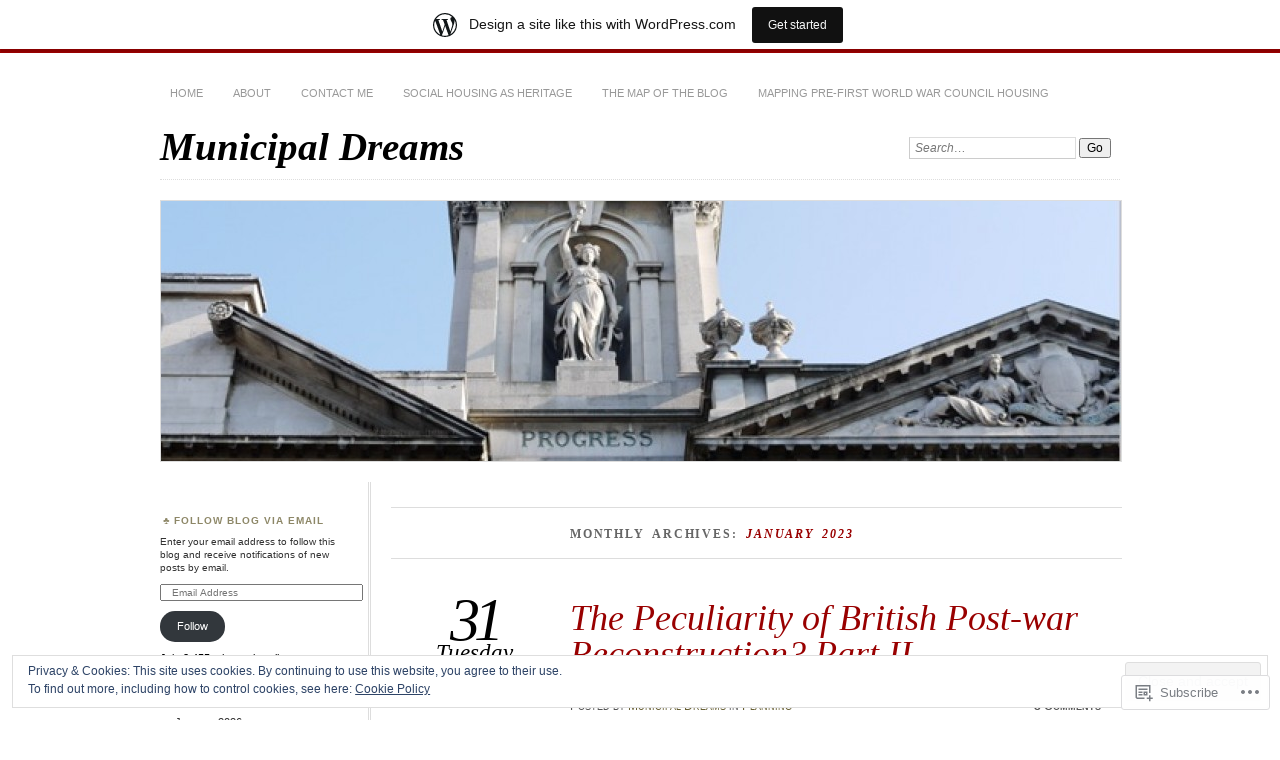

--- FILE ---
content_type: text/html; charset=UTF-8
request_url: https://municipaldreams.wordpress.com/2023/01/
body_size: 55553
content:
<!DOCTYPE html>
<!--[if IE 7]>
<html id="ie7" lang="en">
<![endif]-->
<!--[if IE 8]>
<html id="ie8" lang="en">
<![endif]-->
<!--[if !(IE 7) & !(IE 8)]><!-->
<html lang="en">
<!--<![endif]-->
<head>
<meta charset="UTF-8" />
<meta name="viewport" content="width=device-width" />
<title>January | 2023 | Municipal Dreams</title>
<link rel="profile" href="http://gmpg.org/xfn/11" />
<link rel="pingback" href="https://municipaldreams.wordpress.com/xmlrpc.php" />
<!--[if lt IE 9]>
<script src="https://s0.wp.com/wp-content/themes/pub/chateau/js/html5.js?m=1315596887i" type="text/javascript"></script>
<![endif]-->
<meta name='robots' content='max-image-preview:large' />
<link rel='dns-prefetch' href='//s0.wp.com' />
<link rel='dns-prefetch' href='//af.pubmine.com' />
<link rel="alternate" type="application/rss+xml" title="Municipal Dreams &raquo; Feed" href="https://municipaldreams.wordpress.com/feed/" />
<link rel="alternate" type="application/rss+xml" title="Municipal Dreams &raquo; Comments Feed" href="https://municipaldreams.wordpress.com/comments/feed/" />
	<script type="text/javascript">
		/* <![CDATA[ */
		function addLoadEvent(func) {
			var oldonload = window.onload;
			if (typeof window.onload != 'function') {
				window.onload = func;
			} else {
				window.onload = function () {
					oldonload();
					func();
				}
			}
		}
		/* ]]> */
	</script>
	<link crossorigin='anonymous' rel='stylesheet' id='all-css-0-1' href='/_static/??-eJxtjEsOwjAMRC9EMBUoiAXiLG6wojTOR7WjiNuTdoGEYDkz7w30alzJSlkhNVO5+ZAFenh6UgFqYy0xkGHsoJQqo5KA6Ivp6EQO8P+AQxzYQlrRRbOnH3zm4j9CwjWShuzNjCsM9LvZ5Ee6T1c72cvpZs/LG8VZRLg=&cssminify=yes' type='text/css' media='all' />
<style id='wp-emoji-styles-inline-css'>

	img.wp-smiley, img.emoji {
		display: inline !important;
		border: none !important;
		box-shadow: none !important;
		height: 1em !important;
		width: 1em !important;
		margin: 0 0.07em !important;
		vertical-align: -0.1em !important;
		background: none !important;
		padding: 0 !important;
	}
/*# sourceURL=wp-emoji-styles-inline-css */
</style>
<link crossorigin='anonymous' rel='stylesheet' id='all-css-2-1' href='/wp-content/plugins/gutenberg-core/v22.4.2/build/styles/block-library/style.min.css?m=1769608164i&cssminify=yes' type='text/css' media='all' />
<style id='wp-block-library-inline-css'>
.has-text-align-justify {
	text-align:justify;
}
.has-text-align-justify{text-align:justify;}

/*# sourceURL=wp-block-library-inline-css */
</style><style id='wp-block-quote-inline-css'>
.wp-block-quote{box-sizing:border-box;overflow-wrap:break-word}.wp-block-quote.is-large:where(:not(.is-style-plain)),.wp-block-quote.is-style-large:where(:not(.is-style-plain)){margin-bottom:1em;padding:0 1em}.wp-block-quote.is-large:where(:not(.is-style-plain)) p,.wp-block-quote.is-style-large:where(:not(.is-style-plain)) p{font-size:1.5em;font-style:italic;line-height:1.6}.wp-block-quote.is-large:where(:not(.is-style-plain)) cite,.wp-block-quote.is-large:where(:not(.is-style-plain)) footer,.wp-block-quote.is-style-large:where(:not(.is-style-plain)) cite,.wp-block-quote.is-style-large:where(:not(.is-style-plain)) footer{font-size:1.125em;text-align:right}.wp-block-quote>cite{display:block}
/*# sourceURL=https://s0.wp.com/wp-content/plugins/gutenberg-core/v22.4.2/build/styles/block-library/quote/style.min.css */
</style>
<style id='wp-block-separator-inline-css'>
@charset "UTF-8";.wp-block-separator{border:none;border-top:2px solid}:root :where(.wp-block-separator.is-style-dots){height:auto;line-height:1;text-align:center}:root :where(.wp-block-separator.is-style-dots):before{color:currentColor;content:"···";font-family:serif;font-size:1.5em;letter-spacing:2em;padding-left:2em}.wp-block-separator.is-style-dots{background:none!important;border:none!important}
/*# sourceURL=https://s0.wp.com/wp-content/plugins/gutenberg-core/v22.4.2/build/styles/block-library/separator/style.min.css */
</style>
<style id='wp-block-image-inline-css'>
.wp-block-image>a,.wp-block-image>figure>a{display:inline-block}.wp-block-image img{box-sizing:border-box;height:auto;max-width:100%;vertical-align:bottom}@media not (prefers-reduced-motion){.wp-block-image img.hide{visibility:hidden}.wp-block-image img.show{animation:show-content-image .4s}}.wp-block-image[style*=border-radius] img,.wp-block-image[style*=border-radius]>a{border-radius:inherit}.wp-block-image.has-custom-border img{box-sizing:border-box}.wp-block-image.aligncenter{text-align:center}.wp-block-image.alignfull>a,.wp-block-image.alignwide>a{width:100%}.wp-block-image.alignfull img,.wp-block-image.alignwide img{height:auto;width:100%}.wp-block-image .aligncenter,.wp-block-image .alignleft,.wp-block-image .alignright,.wp-block-image.aligncenter,.wp-block-image.alignleft,.wp-block-image.alignright{display:table}.wp-block-image .aligncenter>figcaption,.wp-block-image .alignleft>figcaption,.wp-block-image .alignright>figcaption,.wp-block-image.aligncenter>figcaption,.wp-block-image.alignleft>figcaption,.wp-block-image.alignright>figcaption{caption-side:bottom;display:table-caption}.wp-block-image .alignleft{float:left;margin:.5em 1em .5em 0}.wp-block-image .alignright{float:right;margin:.5em 0 .5em 1em}.wp-block-image .aligncenter{margin-left:auto;margin-right:auto}.wp-block-image :where(figcaption){margin-bottom:1em;margin-top:.5em}.wp-block-image.is-style-circle-mask img{border-radius:9999px}@supports ((-webkit-mask-image:none) or (mask-image:none)) or (-webkit-mask-image:none){.wp-block-image.is-style-circle-mask img{border-radius:0;-webkit-mask-image:url('data:image/svg+xml;utf8,<svg viewBox="0 0 100 100" xmlns="http://www.w3.org/2000/svg"><circle cx="50" cy="50" r="50"/></svg>');mask-image:url('data:image/svg+xml;utf8,<svg viewBox="0 0 100 100" xmlns="http://www.w3.org/2000/svg"><circle cx="50" cy="50" r="50"/></svg>');mask-mode:alpha;-webkit-mask-position:center;mask-position:center;-webkit-mask-repeat:no-repeat;mask-repeat:no-repeat;-webkit-mask-size:contain;mask-size:contain}}:root :where(.wp-block-image.is-style-rounded img,.wp-block-image .is-style-rounded img){border-radius:9999px}.wp-block-image figure{margin:0}.wp-lightbox-container{display:flex;flex-direction:column;position:relative}.wp-lightbox-container img{cursor:zoom-in}.wp-lightbox-container img:hover+button{opacity:1}.wp-lightbox-container button{align-items:center;backdrop-filter:blur(16px) saturate(180%);background-color:#5a5a5a40;border:none;border-radius:4px;cursor:zoom-in;display:flex;height:20px;justify-content:center;opacity:0;padding:0;position:absolute;right:16px;text-align:center;top:16px;width:20px;z-index:100}@media not (prefers-reduced-motion){.wp-lightbox-container button{transition:opacity .2s ease}}.wp-lightbox-container button:focus-visible{outline:3px auto #5a5a5a40;outline:3px auto -webkit-focus-ring-color;outline-offset:3px}.wp-lightbox-container button:hover{cursor:pointer;opacity:1}.wp-lightbox-container button:focus{opacity:1}.wp-lightbox-container button:focus,.wp-lightbox-container button:hover,.wp-lightbox-container button:not(:hover):not(:active):not(.has-background){background-color:#5a5a5a40;border:none}.wp-lightbox-overlay{box-sizing:border-box;cursor:zoom-out;height:100vh;left:0;overflow:hidden;position:fixed;top:0;visibility:hidden;width:100%;z-index:100000}.wp-lightbox-overlay .close-button{align-items:center;cursor:pointer;display:flex;justify-content:center;min-height:40px;min-width:40px;padding:0;position:absolute;right:calc(env(safe-area-inset-right) + 16px);top:calc(env(safe-area-inset-top) + 16px);z-index:5000000}.wp-lightbox-overlay .close-button:focus,.wp-lightbox-overlay .close-button:hover,.wp-lightbox-overlay .close-button:not(:hover):not(:active):not(.has-background){background:none;border:none}.wp-lightbox-overlay .lightbox-image-container{height:var(--wp--lightbox-container-height);left:50%;overflow:hidden;position:absolute;top:50%;transform:translate(-50%,-50%);transform-origin:top left;width:var(--wp--lightbox-container-width);z-index:9999999999}.wp-lightbox-overlay .wp-block-image{align-items:center;box-sizing:border-box;display:flex;height:100%;justify-content:center;margin:0;position:relative;transform-origin:0 0;width:100%;z-index:3000000}.wp-lightbox-overlay .wp-block-image img{height:var(--wp--lightbox-image-height);min-height:var(--wp--lightbox-image-height);min-width:var(--wp--lightbox-image-width);width:var(--wp--lightbox-image-width)}.wp-lightbox-overlay .wp-block-image figcaption{display:none}.wp-lightbox-overlay button{background:none;border:none}.wp-lightbox-overlay .scrim{background-color:#fff;height:100%;opacity:.9;position:absolute;width:100%;z-index:2000000}.wp-lightbox-overlay.active{visibility:visible}@media not (prefers-reduced-motion){.wp-lightbox-overlay.active{animation:turn-on-visibility .25s both}.wp-lightbox-overlay.active img{animation:turn-on-visibility .35s both}.wp-lightbox-overlay.show-closing-animation:not(.active){animation:turn-off-visibility .35s both}.wp-lightbox-overlay.show-closing-animation:not(.active) img{animation:turn-off-visibility .25s both}.wp-lightbox-overlay.zoom.active{animation:none;opacity:1;visibility:visible}.wp-lightbox-overlay.zoom.active .lightbox-image-container{animation:lightbox-zoom-in .4s}.wp-lightbox-overlay.zoom.active .lightbox-image-container img{animation:none}.wp-lightbox-overlay.zoom.active .scrim{animation:turn-on-visibility .4s forwards}.wp-lightbox-overlay.zoom.show-closing-animation:not(.active){animation:none}.wp-lightbox-overlay.zoom.show-closing-animation:not(.active) .lightbox-image-container{animation:lightbox-zoom-out .4s}.wp-lightbox-overlay.zoom.show-closing-animation:not(.active) .lightbox-image-container img{animation:none}.wp-lightbox-overlay.zoom.show-closing-animation:not(.active) .scrim{animation:turn-off-visibility .4s forwards}}@keyframes show-content-image{0%{visibility:hidden}99%{visibility:hidden}to{visibility:visible}}@keyframes turn-on-visibility{0%{opacity:0}to{opacity:1}}@keyframes turn-off-visibility{0%{opacity:1;visibility:visible}99%{opacity:0;visibility:visible}to{opacity:0;visibility:hidden}}@keyframes lightbox-zoom-in{0%{transform:translate(calc((-100vw + var(--wp--lightbox-scrollbar-width))/2 + var(--wp--lightbox-initial-left-position)),calc(-50vh + var(--wp--lightbox-initial-top-position))) scale(var(--wp--lightbox-scale))}to{transform:translate(-50%,-50%) scale(1)}}@keyframes lightbox-zoom-out{0%{transform:translate(-50%,-50%) scale(1);visibility:visible}99%{visibility:visible}to{transform:translate(calc((-100vw + var(--wp--lightbox-scrollbar-width))/2 + var(--wp--lightbox-initial-left-position)),calc(-50vh + var(--wp--lightbox-initial-top-position))) scale(var(--wp--lightbox-scale));visibility:hidden}}
/*# sourceURL=https://s0.wp.com/wp-content/plugins/gutenberg-core/v22.4.2/build/styles/block-library/image/style.min.css */
</style>
<style id='wp-block-paragraph-inline-css'>
.is-small-text{font-size:.875em}.is-regular-text{font-size:1em}.is-large-text{font-size:2.25em}.is-larger-text{font-size:3em}.has-drop-cap:not(:focus):first-letter{float:left;font-size:8.4em;font-style:normal;font-weight:100;line-height:.68;margin:.05em .1em 0 0;text-transform:uppercase}body.rtl .has-drop-cap:not(:focus):first-letter{float:none;margin-left:.1em}p.has-drop-cap.has-background{overflow:hidden}:root :where(p.has-background){padding:1.25em 2.375em}:where(p.has-text-color:not(.has-link-color)) a{color:inherit}p.has-text-align-left[style*="writing-mode:vertical-lr"],p.has-text-align-right[style*="writing-mode:vertical-rl"]{rotate:180deg}
/*# sourceURL=https://s0.wp.com/wp-content/plugins/gutenberg-core/v22.4.2/build/styles/block-library/paragraph/style.min.css */
</style>
<style id='global-styles-inline-css'>
:root{--wp--preset--aspect-ratio--square: 1;--wp--preset--aspect-ratio--4-3: 4/3;--wp--preset--aspect-ratio--3-4: 3/4;--wp--preset--aspect-ratio--3-2: 3/2;--wp--preset--aspect-ratio--2-3: 2/3;--wp--preset--aspect-ratio--16-9: 16/9;--wp--preset--aspect-ratio--9-16: 9/16;--wp--preset--color--black: #000000;--wp--preset--color--cyan-bluish-gray: #abb8c3;--wp--preset--color--white: #ffffff;--wp--preset--color--pale-pink: #f78da7;--wp--preset--color--vivid-red: #cf2e2e;--wp--preset--color--luminous-vivid-orange: #ff6900;--wp--preset--color--luminous-vivid-amber: #fcb900;--wp--preset--color--light-green-cyan: #7bdcb5;--wp--preset--color--vivid-green-cyan: #00d084;--wp--preset--color--pale-cyan-blue: #8ed1fc;--wp--preset--color--vivid-cyan-blue: #0693e3;--wp--preset--color--vivid-purple: #9b51e0;--wp--preset--gradient--vivid-cyan-blue-to-vivid-purple: linear-gradient(135deg,rgb(6,147,227) 0%,rgb(155,81,224) 100%);--wp--preset--gradient--light-green-cyan-to-vivid-green-cyan: linear-gradient(135deg,rgb(122,220,180) 0%,rgb(0,208,130) 100%);--wp--preset--gradient--luminous-vivid-amber-to-luminous-vivid-orange: linear-gradient(135deg,rgb(252,185,0) 0%,rgb(255,105,0) 100%);--wp--preset--gradient--luminous-vivid-orange-to-vivid-red: linear-gradient(135deg,rgb(255,105,0) 0%,rgb(207,46,46) 100%);--wp--preset--gradient--very-light-gray-to-cyan-bluish-gray: linear-gradient(135deg,rgb(238,238,238) 0%,rgb(169,184,195) 100%);--wp--preset--gradient--cool-to-warm-spectrum: linear-gradient(135deg,rgb(74,234,220) 0%,rgb(151,120,209) 20%,rgb(207,42,186) 40%,rgb(238,44,130) 60%,rgb(251,105,98) 80%,rgb(254,248,76) 100%);--wp--preset--gradient--blush-light-purple: linear-gradient(135deg,rgb(255,206,236) 0%,rgb(152,150,240) 100%);--wp--preset--gradient--blush-bordeaux: linear-gradient(135deg,rgb(254,205,165) 0%,rgb(254,45,45) 50%,rgb(107,0,62) 100%);--wp--preset--gradient--luminous-dusk: linear-gradient(135deg,rgb(255,203,112) 0%,rgb(199,81,192) 50%,rgb(65,88,208) 100%);--wp--preset--gradient--pale-ocean: linear-gradient(135deg,rgb(255,245,203) 0%,rgb(182,227,212) 50%,rgb(51,167,181) 100%);--wp--preset--gradient--electric-grass: linear-gradient(135deg,rgb(202,248,128) 0%,rgb(113,206,126) 100%);--wp--preset--gradient--midnight: linear-gradient(135deg,rgb(2,3,129) 0%,rgb(40,116,252) 100%);--wp--preset--font-size--small: 13px;--wp--preset--font-size--medium: 20px;--wp--preset--font-size--large: 36px;--wp--preset--font-size--x-large: 42px;--wp--preset--font-family--albert-sans: 'Albert Sans', sans-serif;--wp--preset--font-family--alegreya: Alegreya, serif;--wp--preset--font-family--arvo: Arvo, serif;--wp--preset--font-family--bodoni-moda: 'Bodoni Moda', serif;--wp--preset--font-family--bricolage-grotesque: 'Bricolage Grotesque', sans-serif;--wp--preset--font-family--cabin: Cabin, sans-serif;--wp--preset--font-family--chivo: Chivo, sans-serif;--wp--preset--font-family--commissioner: Commissioner, sans-serif;--wp--preset--font-family--cormorant: Cormorant, serif;--wp--preset--font-family--courier-prime: 'Courier Prime', monospace;--wp--preset--font-family--crimson-pro: 'Crimson Pro', serif;--wp--preset--font-family--dm-mono: 'DM Mono', monospace;--wp--preset--font-family--dm-sans: 'DM Sans', sans-serif;--wp--preset--font-family--dm-serif-display: 'DM Serif Display', serif;--wp--preset--font-family--domine: Domine, serif;--wp--preset--font-family--eb-garamond: 'EB Garamond', serif;--wp--preset--font-family--epilogue: Epilogue, sans-serif;--wp--preset--font-family--fahkwang: Fahkwang, sans-serif;--wp--preset--font-family--figtree: Figtree, sans-serif;--wp--preset--font-family--fira-sans: 'Fira Sans', sans-serif;--wp--preset--font-family--fjalla-one: 'Fjalla One', sans-serif;--wp--preset--font-family--fraunces: Fraunces, serif;--wp--preset--font-family--gabarito: Gabarito, system-ui;--wp--preset--font-family--ibm-plex-mono: 'IBM Plex Mono', monospace;--wp--preset--font-family--ibm-plex-sans: 'IBM Plex Sans', sans-serif;--wp--preset--font-family--ibarra-real-nova: 'Ibarra Real Nova', serif;--wp--preset--font-family--instrument-serif: 'Instrument Serif', serif;--wp--preset--font-family--inter: Inter, sans-serif;--wp--preset--font-family--josefin-sans: 'Josefin Sans', sans-serif;--wp--preset--font-family--jost: Jost, sans-serif;--wp--preset--font-family--libre-baskerville: 'Libre Baskerville', serif;--wp--preset--font-family--libre-franklin: 'Libre Franklin', sans-serif;--wp--preset--font-family--literata: Literata, serif;--wp--preset--font-family--lora: Lora, serif;--wp--preset--font-family--merriweather: Merriweather, serif;--wp--preset--font-family--montserrat: Montserrat, sans-serif;--wp--preset--font-family--newsreader: Newsreader, serif;--wp--preset--font-family--noto-sans-mono: 'Noto Sans Mono', sans-serif;--wp--preset--font-family--nunito: Nunito, sans-serif;--wp--preset--font-family--open-sans: 'Open Sans', sans-serif;--wp--preset--font-family--overpass: Overpass, sans-serif;--wp--preset--font-family--pt-serif: 'PT Serif', serif;--wp--preset--font-family--petrona: Petrona, serif;--wp--preset--font-family--piazzolla: Piazzolla, serif;--wp--preset--font-family--playfair-display: 'Playfair Display', serif;--wp--preset--font-family--plus-jakarta-sans: 'Plus Jakarta Sans', sans-serif;--wp--preset--font-family--poppins: Poppins, sans-serif;--wp--preset--font-family--raleway: Raleway, sans-serif;--wp--preset--font-family--roboto: Roboto, sans-serif;--wp--preset--font-family--roboto-slab: 'Roboto Slab', serif;--wp--preset--font-family--rubik: Rubik, sans-serif;--wp--preset--font-family--rufina: Rufina, serif;--wp--preset--font-family--sora: Sora, sans-serif;--wp--preset--font-family--source-sans-3: 'Source Sans 3', sans-serif;--wp--preset--font-family--source-serif-4: 'Source Serif 4', serif;--wp--preset--font-family--space-mono: 'Space Mono', monospace;--wp--preset--font-family--syne: Syne, sans-serif;--wp--preset--font-family--texturina: Texturina, serif;--wp--preset--font-family--urbanist: Urbanist, sans-serif;--wp--preset--font-family--work-sans: 'Work Sans', sans-serif;--wp--preset--spacing--20: 0.44rem;--wp--preset--spacing--30: 0.67rem;--wp--preset--spacing--40: 1rem;--wp--preset--spacing--50: 1.5rem;--wp--preset--spacing--60: 2.25rem;--wp--preset--spacing--70: 3.38rem;--wp--preset--spacing--80: 5.06rem;--wp--preset--shadow--natural: 6px 6px 9px rgba(0, 0, 0, 0.2);--wp--preset--shadow--deep: 12px 12px 50px rgba(0, 0, 0, 0.4);--wp--preset--shadow--sharp: 6px 6px 0px rgba(0, 0, 0, 0.2);--wp--preset--shadow--outlined: 6px 6px 0px -3px rgb(255, 255, 255), 6px 6px rgb(0, 0, 0);--wp--preset--shadow--crisp: 6px 6px 0px rgb(0, 0, 0);}:where(body) { margin: 0; }:where(.is-layout-flex){gap: 0.5em;}:where(.is-layout-grid){gap: 0.5em;}body .is-layout-flex{display: flex;}.is-layout-flex{flex-wrap: wrap;align-items: center;}.is-layout-flex > :is(*, div){margin: 0;}body .is-layout-grid{display: grid;}.is-layout-grid > :is(*, div){margin: 0;}body{padding-top: 0px;padding-right: 0px;padding-bottom: 0px;padding-left: 0px;}:root :where(.wp-element-button, .wp-block-button__link){background-color: #32373c;border-width: 0;color: #fff;font-family: inherit;font-size: inherit;font-style: inherit;font-weight: inherit;letter-spacing: inherit;line-height: inherit;padding-top: calc(0.667em + 2px);padding-right: calc(1.333em + 2px);padding-bottom: calc(0.667em + 2px);padding-left: calc(1.333em + 2px);text-decoration: none;text-transform: inherit;}.has-black-color{color: var(--wp--preset--color--black) !important;}.has-cyan-bluish-gray-color{color: var(--wp--preset--color--cyan-bluish-gray) !important;}.has-white-color{color: var(--wp--preset--color--white) !important;}.has-pale-pink-color{color: var(--wp--preset--color--pale-pink) !important;}.has-vivid-red-color{color: var(--wp--preset--color--vivid-red) !important;}.has-luminous-vivid-orange-color{color: var(--wp--preset--color--luminous-vivid-orange) !important;}.has-luminous-vivid-amber-color{color: var(--wp--preset--color--luminous-vivid-amber) !important;}.has-light-green-cyan-color{color: var(--wp--preset--color--light-green-cyan) !important;}.has-vivid-green-cyan-color{color: var(--wp--preset--color--vivid-green-cyan) !important;}.has-pale-cyan-blue-color{color: var(--wp--preset--color--pale-cyan-blue) !important;}.has-vivid-cyan-blue-color{color: var(--wp--preset--color--vivid-cyan-blue) !important;}.has-vivid-purple-color{color: var(--wp--preset--color--vivid-purple) !important;}.has-black-background-color{background-color: var(--wp--preset--color--black) !important;}.has-cyan-bluish-gray-background-color{background-color: var(--wp--preset--color--cyan-bluish-gray) !important;}.has-white-background-color{background-color: var(--wp--preset--color--white) !important;}.has-pale-pink-background-color{background-color: var(--wp--preset--color--pale-pink) !important;}.has-vivid-red-background-color{background-color: var(--wp--preset--color--vivid-red) !important;}.has-luminous-vivid-orange-background-color{background-color: var(--wp--preset--color--luminous-vivid-orange) !important;}.has-luminous-vivid-amber-background-color{background-color: var(--wp--preset--color--luminous-vivid-amber) !important;}.has-light-green-cyan-background-color{background-color: var(--wp--preset--color--light-green-cyan) !important;}.has-vivid-green-cyan-background-color{background-color: var(--wp--preset--color--vivid-green-cyan) !important;}.has-pale-cyan-blue-background-color{background-color: var(--wp--preset--color--pale-cyan-blue) !important;}.has-vivid-cyan-blue-background-color{background-color: var(--wp--preset--color--vivid-cyan-blue) !important;}.has-vivid-purple-background-color{background-color: var(--wp--preset--color--vivid-purple) !important;}.has-black-border-color{border-color: var(--wp--preset--color--black) !important;}.has-cyan-bluish-gray-border-color{border-color: var(--wp--preset--color--cyan-bluish-gray) !important;}.has-white-border-color{border-color: var(--wp--preset--color--white) !important;}.has-pale-pink-border-color{border-color: var(--wp--preset--color--pale-pink) !important;}.has-vivid-red-border-color{border-color: var(--wp--preset--color--vivid-red) !important;}.has-luminous-vivid-orange-border-color{border-color: var(--wp--preset--color--luminous-vivid-orange) !important;}.has-luminous-vivid-amber-border-color{border-color: var(--wp--preset--color--luminous-vivid-amber) !important;}.has-light-green-cyan-border-color{border-color: var(--wp--preset--color--light-green-cyan) !important;}.has-vivid-green-cyan-border-color{border-color: var(--wp--preset--color--vivid-green-cyan) !important;}.has-pale-cyan-blue-border-color{border-color: var(--wp--preset--color--pale-cyan-blue) !important;}.has-vivid-cyan-blue-border-color{border-color: var(--wp--preset--color--vivid-cyan-blue) !important;}.has-vivid-purple-border-color{border-color: var(--wp--preset--color--vivid-purple) !important;}.has-vivid-cyan-blue-to-vivid-purple-gradient-background{background: var(--wp--preset--gradient--vivid-cyan-blue-to-vivid-purple) !important;}.has-light-green-cyan-to-vivid-green-cyan-gradient-background{background: var(--wp--preset--gradient--light-green-cyan-to-vivid-green-cyan) !important;}.has-luminous-vivid-amber-to-luminous-vivid-orange-gradient-background{background: var(--wp--preset--gradient--luminous-vivid-amber-to-luminous-vivid-orange) !important;}.has-luminous-vivid-orange-to-vivid-red-gradient-background{background: var(--wp--preset--gradient--luminous-vivid-orange-to-vivid-red) !important;}.has-very-light-gray-to-cyan-bluish-gray-gradient-background{background: var(--wp--preset--gradient--very-light-gray-to-cyan-bluish-gray) !important;}.has-cool-to-warm-spectrum-gradient-background{background: var(--wp--preset--gradient--cool-to-warm-spectrum) !important;}.has-blush-light-purple-gradient-background{background: var(--wp--preset--gradient--blush-light-purple) !important;}.has-blush-bordeaux-gradient-background{background: var(--wp--preset--gradient--blush-bordeaux) !important;}.has-luminous-dusk-gradient-background{background: var(--wp--preset--gradient--luminous-dusk) !important;}.has-pale-ocean-gradient-background{background: var(--wp--preset--gradient--pale-ocean) !important;}.has-electric-grass-gradient-background{background: var(--wp--preset--gradient--electric-grass) !important;}.has-midnight-gradient-background{background: var(--wp--preset--gradient--midnight) !important;}.has-small-font-size{font-size: var(--wp--preset--font-size--small) !important;}.has-medium-font-size{font-size: var(--wp--preset--font-size--medium) !important;}.has-large-font-size{font-size: var(--wp--preset--font-size--large) !important;}.has-x-large-font-size{font-size: var(--wp--preset--font-size--x-large) !important;}.has-albert-sans-font-family{font-family: var(--wp--preset--font-family--albert-sans) !important;}.has-alegreya-font-family{font-family: var(--wp--preset--font-family--alegreya) !important;}.has-arvo-font-family{font-family: var(--wp--preset--font-family--arvo) !important;}.has-bodoni-moda-font-family{font-family: var(--wp--preset--font-family--bodoni-moda) !important;}.has-bricolage-grotesque-font-family{font-family: var(--wp--preset--font-family--bricolage-grotesque) !important;}.has-cabin-font-family{font-family: var(--wp--preset--font-family--cabin) !important;}.has-chivo-font-family{font-family: var(--wp--preset--font-family--chivo) !important;}.has-commissioner-font-family{font-family: var(--wp--preset--font-family--commissioner) !important;}.has-cormorant-font-family{font-family: var(--wp--preset--font-family--cormorant) !important;}.has-courier-prime-font-family{font-family: var(--wp--preset--font-family--courier-prime) !important;}.has-crimson-pro-font-family{font-family: var(--wp--preset--font-family--crimson-pro) !important;}.has-dm-mono-font-family{font-family: var(--wp--preset--font-family--dm-mono) !important;}.has-dm-sans-font-family{font-family: var(--wp--preset--font-family--dm-sans) !important;}.has-dm-serif-display-font-family{font-family: var(--wp--preset--font-family--dm-serif-display) !important;}.has-domine-font-family{font-family: var(--wp--preset--font-family--domine) !important;}.has-eb-garamond-font-family{font-family: var(--wp--preset--font-family--eb-garamond) !important;}.has-epilogue-font-family{font-family: var(--wp--preset--font-family--epilogue) !important;}.has-fahkwang-font-family{font-family: var(--wp--preset--font-family--fahkwang) !important;}.has-figtree-font-family{font-family: var(--wp--preset--font-family--figtree) !important;}.has-fira-sans-font-family{font-family: var(--wp--preset--font-family--fira-sans) !important;}.has-fjalla-one-font-family{font-family: var(--wp--preset--font-family--fjalla-one) !important;}.has-fraunces-font-family{font-family: var(--wp--preset--font-family--fraunces) !important;}.has-gabarito-font-family{font-family: var(--wp--preset--font-family--gabarito) !important;}.has-ibm-plex-mono-font-family{font-family: var(--wp--preset--font-family--ibm-plex-mono) !important;}.has-ibm-plex-sans-font-family{font-family: var(--wp--preset--font-family--ibm-plex-sans) !important;}.has-ibarra-real-nova-font-family{font-family: var(--wp--preset--font-family--ibarra-real-nova) !important;}.has-instrument-serif-font-family{font-family: var(--wp--preset--font-family--instrument-serif) !important;}.has-inter-font-family{font-family: var(--wp--preset--font-family--inter) !important;}.has-josefin-sans-font-family{font-family: var(--wp--preset--font-family--josefin-sans) !important;}.has-jost-font-family{font-family: var(--wp--preset--font-family--jost) !important;}.has-libre-baskerville-font-family{font-family: var(--wp--preset--font-family--libre-baskerville) !important;}.has-libre-franklin-font-family{font-family: var(--wp--preset--font-family--libre-franklin) !important;}.has-literata-font-family{font-family: var(--wp--preset--font-family--literata) !important;}.has-lora-font-family{font-family: var(--wp--preset--font-family--lora) !important;}.has-merriweather-font-family{font-family: var(--wp--preset--font-family--merriweather) !important;}.has-montserrat-font-family{font-family: var(--wp--preset--font-family--montserrat) !important;}.has-newsreader-font-family{font-family: var(--wp--preset--font-family--newsreader) !important;}.has-noto-sans-mono-font-family{font-family: var(--wp--preset--font-family--noto-sans-mono) !important;}.has-nunito-font-family{font-family: var(--wp--preset--font-family--nunito) !important;}.has-open-sans-font-family{font-family: var(--wp--preset--font-family--open-sans) !important;}.has-overpass-font-family{font-family: var(--wp--preset--font-family--overpass) !important;}.has-pt-serif-font-family{font-family: var(--wp--preset--font-family--pt-serif) !important;}.has-petrona-font-family{font-family: var(--wp--preset--font-family--petrona) !important;}.has-piazzolla-font-family{font-family: var(--wp--preset--font-family--piazzolla) !important;}.has-playfair-display-font-family{font-family: var(--wp--preset--font-family--playfair-display) !important;}.has-plus-jakarta-sans-font-family{font-family: var(--wp--preset--font-family--plus-jakarta-sans) !important;}.has-poppins-font-family{font-family: var(--wp--preset--font-family--poppins) !important;}.has-raleway-font-family{font-family: var(--wp--preset--font-family--raleway) !important;}.has-roboto-font-family{font-family: var(--wp--preset--font-family--roboto) !important;}.has-roboto-slab-font-family{font-family: var(--wp--preset--font-family--roboto-slab) !important;}.has-rubik-font-family{font-family: var(--wp--preset--font-family--rubik) !important;}.has-rufina-font-family{font-family: var(--wp--preset--font-family--rufina) !important;}.has-sora-font-family{font-family: var(--wp--preset--font-family--sora) !important;}.has-source-sans-3-font-family{font-family: var(--wp--preset--font-family--source-sans-3) !important;}.has-source-serif-4-font-family{font-family: var(--wp--preset--font-family--source-serif-4) !important;}.has-space-mono-font-family{font-family: var(--wp--preset--font-family--space-mono) !important;}.has-syne-font-family{font-family: var(--wp--preset--font-family--syne) !important;}.has-texturina-font-family{font-family: var(--wp--preset--font-family--texturina) !important;}.has-urbanist-font-family{font-family: var(--wp--preset--font-family--urbanist) !important;}.has-work-sans-font-family{font-family: var(--wp--preset--font-family--work-sans) !important;}
/*# sourceURL=global-styles-inline-css */
</style>

<style id='classic-theme-styles-inline-css'>
.wp-block-button__link{background-color:#32373c;border-radius:9999px;box-shadow:none;color:#fff;font-size:1.125em;padding:calc(.667em + 2px) calc(1.333em + 2px);text-decoration:none}.wp-block-file__button{background:#32373c;color:#fff}.wp-block-accordion-heading{margin:0}.wp-block-accordion-heading__toggle{background-color:inherit!important;color:inherit!important}.wp-block-accordion-heading__toggle:not(:focus-visible){outline:none}.wp-block-accordion-heading__toggle:focus,.wp-block-accordion-heading__toggle:hover{background-color:inherit!important;border:none;box-shadow:none;color:inherit;padding:var(--wp--preset--spacing--20,1em) 0;text-decoration:none}.wp-block-accordion-heading__toggle:focus-visible{outline:auto;outline-offset:0}
/*# sourceURL=/wp-content/plugins/gutenberg-core/v22.4.2/build/styles/block-library/classic.min.css */
</style>
<link crossorigin='anonymous' rel='stylesheet' id='all-css-4-1' href='/_static/??-eJyFkdFOwzAMRX8IN+o2bfCA+JYk9VpD0kSxs46/x900BmIKL5Ft3ePr2GbJ4NMsOIvJoY40s/HJheQ/2Gy6/rnrgSnmgFDw1O3MQCzfCmD5DNh55ifzo1GscO9VUOsxW1kVEQeyGDCqrIUtNIwoivMtBsFzG8lqA87lgsygb6QaQSb14j/ctWxydcZPVtBW8/grD4Q0+6sYLpatmbg69oWyUNLsmEJIS0s/pRMWcNW5oKb/LregnmHUcLws6p62oBET6PHsOtOvBI7BUlnRt/jaH3b9/mW73ezfvwCl/szA&cssminify=yes' type='text/css' media='all' />
<link crossorigin='anonymous' rel='stylesheet' id='print-css-5-1' href='/wp-content/mu-plugins/global-print/global-print.css?m=1465851035i&cssminify=yes' type='text/css' media='print' />
<style id='jetpack-global-styles-frontend-style-inline-css'>
:root { --font-headings: unset; --font-base: unset; --font-headings-default: -apple-system,BlinkMacSystemFont,"Segoe UI",Roboto,Oxygen-Sans,Ubuntu,Cantarell,"Helvetica Neue",sans-serif; --font-base-default: -apple-system,BlinkMacSystemFont,"Segoe UI",Roboto,Oxygen-Sans,Ubuntu,Cantarell,"Helvetica Neue",sans-serif;}
/*# sourceURL=jetpack-global-styles-frontend-style-inline-css */
</style>
<link crossorigin='anonymous' rel='stylesheet' id='all-css-8-1' href='/_static/??-eJyNjtEKwjAMRX/IGNTN4YP4KdK1tctMm7G0DP/eKXtRQfZ2D+SeG5wGsJKyTxljgYFLoKTY+zwYe18YtSSM4gp7Re3M6J1x7vGOlMLWqm5wtehKyaKKJcPAEkQ/4EeWOx/n2a7CwNIa/rc2kQs+K84nS4YwkgOTHDBpXtNt5zcUCG7CLNMXvgSXeN419WHfnI5V3T8BhmF3dg==&cssminify=yes' type='text/css' media='all' />
<script type="text/javascript" id="wpcom-actionbar-placeholder-js-extra">
/* <![CDATA[ */
var actionbardata = {"siteID":"38701213","postID":"0","siteURL":"https://municipaldreams.wordpress.com","xhrURL":"https://municipaldreams.wordpress.com/wp-admin/admin-ajax.php","nonce":"b9bce9586f","isLoggedIn":"","statusMessage":"","subsEmailDefault":"instantly","proxyScriptUrl":"https://s0.wp.com/wp-content/js/wpcom-proxy-request.js?m=1513050504i&amp;ver=20211021","i18n":{"followedText":"New posts from this site will now appear in your \u003Ca href=\"https://wordpress.com/reader\"\u003EReader\u003C/a\u003E","foldBar":"Collapse this bar","unfoldBar":"Expand this bar","shortLinkCopied":"Shortlink copied to clipboard."}};
//# sourceURL=wpcom-actionbar-placeholder-js-extra
/* ]]> */
</script>
<script type="text/javascript" id="jetpack-mu-wpcom-settings-js-before">
/* <![CDATA[ */
var JETPACK_MU_WPCOM_SETTINGS = {"assetsUrl":"https://s0.wp.com/wp-content/mu-plugins/jetpack-mu-wpcom-plugin/sun/jetpack_vendor/automattic/jetpack-mu-wpcom/src/build/"};
//# sourceURL=jetpack-mu-wpcom-settings-js-before
/* ]]> */
</script>
<script crossorigin='anonymous' type='text/javascript'  src='/_static/??-eJx9jMEOwiAQRH/IdaMmRQ/Gb2kBCQTYDQul/r2tHjQx8TQzmXmDnUFTrjZXDIIlVuBCy2MfZIdfXWrAsTmfBaVNoovn6mlNd4qR+p9598bZKtv728LUEsPs7Q81RXIfjooZjYCOo4h98ToxzsdNIFMGZ7isF7d0PajTWQ2DuqjwBIN6TR8='></script>
<script type="text/javascript" id="rlt-proxy-js-after">
/* <![CDATA[ */
	rltInitialize( {"token":null,"iframeOrigins":["https:\/\/widgets.wp.com"]} );
//# sourceURL=rlt-proxy-js-after
/* ]]> */
</script>
<link rel="EditURI" type="application/rsd+xml" title="RSD" href="https://municipaldreams.wordpress.com/xmlrpc.php?rsd" />
<meta name="generator" content="WordPress.com" />

<!-- Jetpack Open Graph Tags -->
<meta property="og:type" content="website" />
<meta property="og:title" content="January 2023 &#8211; Municipal Dreams" />
<meta property="og:site_name" content="Municipal Dreams" />
<meta property="og:image" content="https://secure.gravatar.com/blavatar/11d83b61b73c4b7f528b1209befc4b9c83dec93976ec9d4d6e478c8f972fb751?s=200&#038;ts=1770035666" />
<meta property="og:image:width" content="200" />
<meta property="og:image:height" content="200" />
<meta property="og:image:alt" content="" />
<meta property="og:locale" content="en_US" />
<meta property="fb:app_id" content="249643311490" />
<meta name="twitter:creator" content="@MunicipalDreams" />

<!-- End Jetpack Open Graph Tags -->
<link rel="shortcut icon" type="image/x-icon" href="https://secure.gravatar.com/blavatar/11d83b61b73c4b7f528b1209befc4b9c83dec93976ec9d4d6e478c8f972fb751?s=32" sizes="16x16" />
<link rel="icon" type="image/x-icon" href="https://secure.gravatar.com/blavatar/11d83b61b73c4b7f528b1209befc4b9c83dec93976ec9d4d6e478c8f972fb751?s=32" sizes="16x16" />
<link rel="apple-touch-icon" href="https://secure.gravatar.com/blavatar/11d83b61b73c4b7f528b1209befc4b9c83dec93976ec9d4d6e478c8f972fb751?s=114" />
<link rel='openid.server' href='https://municipaldreams.wordpress.com/?openidserver=1' />
<link rel='openid.delegate' href='https://municipaldreams.wordpress.com/' />
<link rel="search" type="application/opensearchdescription+xml" href="https://municipaldreams.wordpress.com/osd.xml" title="Municipal Dreams" />
<link rel="search" type="application/opensearchdescription+xml" href="https://s1.wp.com/opensearch.xml" title="WordPress.com" />
		<style type="text/css">
			.recentcomments a {
				display: inline !important;
				padding: 0 !important;
				margin: 0 !important;
			}

			table.recentcommentsavatartop img.avatar, table.recentcommentsavatarend img.avatar {
				border: 0px;
				margin: 0;
			}

			table.recentcommentsavatartop a, table.recentcommentsavatarend a {
				border: 0px !important;
				background-color: transparent !important;
			}

			td.recentcommentsavatarend, td.recentcommentsavatartop {
				padding: 0px 0px 1px 0px;
				margin: 0px;
			}

			td.recentcommentstextend {
				border: none !important;
				padding: 0px 0px 2px 10px;
			}

			.rtl td.recentcommentstextend {
				padding: 0px 10px 2px 0px;
			}

			td.recentcommentstexttop {
				border: none;
				padding: 0px 0px 0px 10px;
			}

			.rtl td.recentcommentstexttop {
				padding: 0px 10px 0px 0px;
			}
		</style>
		<meta name="description" content="4 posts published by Municipal Dreams during January 2023" />
<script type="text/javascript">
/* <![CDATA[ */
var wa_client = {}; wa_client.cmd = []; wa_client.config = { 'blog_id': 38701213, 'blog_language': 'en', 'is_wordads': false, 'hosting_type': 0, 'afp_account_id': 'pub-4421507249759677', 'afp_host_id': 5038568878849053, 'theme': 'pub/chateau', '_': { 'title': 'Advertisement', 'privacy_settings': 'Privacy Settings' }, 'formats': [ 'belowpost', 'bottom_sticky', 'sidebar_sticky_right', 'sidebar', 'gutenberg_rectangle', 'gutenberg_leaderboard', 'gutenberg_mobile_leaderboard', 'gutenberg_skyscraper' ] };
/* ]]> */
</script>
		<script type="text/javascript">

			window.doNotSellCallback = function() {

				var linkElements = [
					'a[href="https://wordpress.com/?ref=footer_blog"]',
					'a[href="https://wordpress.com/?ref=footer_website"]',
					'a[href="https://wordpress.com/?ref=vertical_footer"]',
					'a[href^="https://wordpress.com/?ref=footer_segment_"]',
				].join(',');

				var dnsLink = document.createElement( 'a' );
				dnsLink.href = 'https://wordpress.com/advertising-program-optout/';
				dnsLink.classList.add( 'do-not-sell-link' );
				dnsLink.rel = 'nofollow';
				dnsLink.style.marginLeft = '0.5em';
				dnsLink.textContent = 'Do Not Sell or Share My Personal Information';

				var creditLinks = document.querySelectorAll( linkElements );

				if ( 0 === creditLinks.length ) {
					return false;
				}

				Array.prototype.forEach.call( creditLinks, function( el ) {
					el.insertAdjacentElement( 'afterend', dnsLink );
				});

				return true;
			};

		</script>
		<script type="text/javascript">
	window.google_analytics_uacct = "UA-52447-2";
</script>

<script type="text/javascript">
	var _gaq = _gaq || [];
	_gaq.push(['_setAccount', 'UA-52447-2']);
	_gaq.push(['_gat._anonymizeIp']);
	_gaq.push(['_setDomainName', 'wordpress.com']);
	_gaq.push(['_initData']);
	_gaq.push(['_trackPageview']);

	(function() {
		var ga = document.createElement('script'); ga.type = 'text/javascript'; ga.async = true;
		ga.src = ('https:' == document.location.protocol ? 'https://ssl' : 'http://www') + '.google-analytics.com/ga.js';
		(document.getElementsByTagName('head')[0] || document.getElementsByTagName('body')[0]).appendChild(ga);
	})();
</script>
<link crossorigin='anonymous' rel='stylesheet' id='all-css-0-3' href='/_static/??-eJyVjssKwkAMRX/INowP1IX4KdKmg6SdScJkQn+/FR/gTpfncjhcmLVB4Rq5QvZGk9+JDcZYtcPpxWDOcCNG6JPgZGAzaSwtmm3g50CWwVM0wK6IW0wf5z382XseckrDir1hIa0kq/tFbSZ+hK/5Eo6H3fkU9mE7Lr2lXSA=&cssminify=yes' type='text/css' media='all' />
</head>

<body class="archive date wp-theme-pubchateau customizer-styles-applied two-column sidebar-content jetpack-reblog-enabled has-marketing-bar has-marketing-bar-theme-chateau">
<div id="page" class="hfeed">
		<div id="page-inner">
		<header id="branding" role="banner">
			<nav id="menu" role="navigation">
				<ul id="menu-menu-1" class="menu clear-fix"><li id="menu-item-3268" class="menu-item menu-item-type-custom menu-item-object-custom menu-item-home menu-item-3268"><a href="https://municipaldreams.wordpress.com/">Home</a></li>
<li id="menu-item-3269" class="menu-item menu-item-type-post_type menu-item-object-page menu-item-3269"><a href="https://municipaldreams.wordpress.com/about/">About</a></li>
<li id="menu-item-3270" class="menu-item menu-item-type-post_type menu-item-object-page menu-item-3270"><a href="https://municipaldreams.wordpress.com/contact-me/">Contact me</a></li>
<li id="menu-item-3272" class="menu-item menu-item-type-post_type menu-item-object-page menu-item-3272"><a href="https://municipaldreams.wordpress.com/3235-2/">Social Housing as Heritage</a></li>
<li id="menu-item-4072" class="menu-item menu-item-type-post_type menu-item-object-page menu-item-4072"><a href="https://municipaldreams.wordpress.com/the-map-of-the-blog/">The map of the blog</a></li>
<li id="menu-item-10712" class="menu-item menu-item-type-post_type menu-item-object-page menu-item-10712"><a href="https://municipaldreams.wordpress.com/mapping_pre_1914_council_housing/">Mapping Pre-First World War Council Housing</a></li>
</ul>			</nav><!-- end #menu -->

			<div id="main-title">
				<hgroup>
					<h1 id="site-title"><a href="https://municipaldreams.wordpress.com/" title="Municipal Dreams" rel="home">Municipal Dreams</a></h1>
									</hgroup>
			</div><!-- end #main-title -->

							<div id="search">
					
<form method="get" action="https://municipaldreams.wordpress.com//" >
	<div>
		<label for="s" class="assistive-text">Search:</label>
		<input type="text" value="Search&hellip;" name="s" id="s" onfocus="this.value=''" />
		<input type="submit" name="search" value="Go" />
	</div>
</form>
				</div><!-- end #search -->
			
			<div id="main-image">
							<a href="https://municipaldreams.wordpress.com/">
													<img src="https://municipaldreams.wordpress.com/wp-content/uploads/2012/07/cropped-progress-shoreditch-town-hall-ii1.jpg" width="960" height="260" alt="Municipal Dreams" title="Municipal Dreams" />
									</a>
						</div><!-- end #main-image -->
		</header><!-- #branding -->
		<div id="main" class="clear-fix">
<div id="primary">
	<div id="content" class="clear-fix" role="main">
		<div class="more-posts">

			
				<header class="page-header">
					<h1 class="page-title">
						Monthly Archives: <em>January 2023</em>					</h1>
				</header>

				
				<article id="post-13052" class="post-13052 post type-post status-publish format-standard hentry category-planning tag-1940s tag-1950s">
	<header class="post-title">
								<h1><a href="https://municipaldreams.wordpress.com/2023/01/31/the-peculiarity-of-british-post-war-reconstruction-part-ii/" rel="bookmark">The Peculiarity of British Post-war Reconstruction? Part&nbsp;II</a></h1>								<a href="https://municipaldreams.wordpress.com/2023/01/31/the-peculiarity-of-british-post-war-reconstruction-part-ii/" class="post-permalink">		<p class="post-date">
			<strong>31</strong>
			<em>Tuesday</em>
			<span>Jan 2023</span>
		</p>
	</a>
	<div class="post-info clear-fix">
		<p>
			Posted <span class="by-author"> by <span class="author vcard"><a class="url fn n" href="https://municipaldreams.wordpress.com/author/municipaldreams/" title="View all posts by Municipal Dreams" rel="author">Municipal Dreams</a></span></span> in <a href="https://municipaldreams.wordpress.com/category/planning/" rel="category tag">Planning</a>		</p>
		<p class="post-com-count">
			<strong>&asymp; <a href="https://municipaldreams.wordpress.com/2023/01/31/the-peculiarity-of-british-post-war-reconstruction-part-ii/#comments">8 Comments</a></strong>
		</p>
	</div><!-- end .post-info -->
						</header><!-- end .post-title -->
	<div class="post-content clear-fix">

			<div class="post-extras">
				<p><strong>Tags</strong></p><p><a href="https://municipaldreams.wordpress.com/tag/1940s/" rel="tag">1940s</a>, <a href="https://municipaldreams.wordpress.com/tag/1950s/" rel="tag">1950s</a></p>	</div><!-- end .post-extras -->

		<div class="post-entry">
			
<p class="has-vivid-red-color has-text-color wp-block-paragraph"><strong>I&#8217;m honoured today to feature the second post of Catherine&#8217;s Flinn&#8217;s analysis of post-war European reconstruction. A Fellow of the Royal Historical Society, Dr Catherine Flinn is author of the book&nbsp;<em>Rebuilding Britain’s Blitzed Cities: Hopeful Dreams, Stark Realities</em>, published by Bloomsbury. She particularly looks at the built environment through the lens of politics and economics, as well as social and cultural influences – broadly via national controls and policies, plus locally through micro-histories. She holds multiple degrees in architecture, landscape and history.</strong></p>



<p class="wp-block-paragraph">In the <a rel="noreferrer noopener" href="https://municipaldreams.wordpress.com/2023/01/24/post-war_reconstruction_part_1/" target="_blank">first part</a> of this two-part post, I talked about European post-war reconstruction and the contrasts between Britain and the continent, describing some examples in Poland and Germany specifically. As many people realise, in Britain very few – if any – rebuilt city centres have embodied similar ideals to the historic idioms repeated in a number of European cities. So it is reasonable to ask why. How did people in post-war Britain see their cities? That is, what priorities were important to the various actors involved in rebuilding blitzed city centres?</p>


<div class="wp-block-image">
<figure class="aligncenter size-large"><a href="https://municipaldreams.wordpress.com/wp-content/uploads/2023/01/plymouth-blitz.jpg"><img data-attachment-id="13073" data-permalink="https://municipaldreams.wordpress.com/2023/01/31/the-peculiarity-of-british-post-war-reconstruction-part-ii/plymouth-blitz/" data-orig-file="https://municipaldreams.wordpress.com/wp-content/uploads/2023/01/plymouth-blitz.jpg" data-orig-size="479,337" data-comments-opened="1" data-image-meta="{&quot;aperture&quot;:&quot;0&quot;,&quot;credit&quot;:&quot;&quot;,&quot;camera&quot;:&quot;&quot;,&quot;caption&quot;:&quot;&quot;,&quot;created_timestamp&quot;:&quot;0&quot;,&quot;copyright&quot;:&quot;&quot;,&quot;focal_length&quot;:&quot;0&quot;,&quot;iso&quot;:&quot;0&quot;,&quot;shutter_speed&quot;:&quot;0&quot;,&quot;title&quot;:&quot;&quot;,&quot;orientation&quot;:&quot;0&quot;}" data-image-title="plymouth-blitz" data-image-description="" data-image-caption="" data-medium-file="https://municipaldreams.wordpress.com/wp-content/uploads/2023/01/plymouth-blitz.jpg?w=300" data-large-file="https://municipaldreams.wordpress.com/wp-content/uploads/2023/01/plymouth-blitz.jpg?w=479" width="479" height="337" src="https://municipaldreams.wordpress.com/wp-content/uploads/2023/01/plymouth-blitz.jpg?w=479" alt="" class="wp-image-13073" srcset="https://municipaldreams.wordpress.com/wp-content/uploads/2023/01/plymouth-blitz.jpg 479w, https://municipaldreams.wordpress.com/wp-content/uploads/2023/01/plymouth-blitz.jpg?w=150 150w, https://municipaldreams.wordpress.com/wp-content/uploads/2023/01/plymouth-blitz.jpg?w=300 300w" sizes="(max-width: 479px) 100vw, 479px" /></a></figure>
</div>


<p class="has-text-align-center wp-block-paragraph">Plymouth after the air raids of March/April 1941</p>



<p class="wp-block-paragraph">In this post I will discuss the way people thought about reconstruction in Britain – from owners to planners to local authorities – and how modernist ideas prevailed, contrasting ideologically (and often practically) with<em> </em>Continental examples. Post-war British versions of ideal cities were strikingly different to today’s visions of ideal cities.</p>


<div class="wp-block-image">
<figure class="aligncenter size-large"><a href="https://municipaldreams.wordpress.com/wp-content/uploads/2023/01/planning-for-reconstruction-1.png"><img data-attachment-id="13075" data-permalink="https://municipaldreams.wordpress.com/2023/01/31/the-peculiarity-of-british-post-war-reconstruction-part-ii/planning-for-reconstruction-1/" data-orig-file="https://municipaldreams.wordpress.com/wp-content/uploads/2023/01/planning-for-reconstruction-1.png" data-orig-size="319,477" data-comments-opened="1" data-image-meta="{&quot;aperture&quot;:&quot;0&quot;,&quot;credit&quot;:&quot;&quot;,&quot;camera&quot;:&quot;&quot;,&quot;caption&quot;:&quot;&quot;,&quot;created_timestamp&quot;:&quot;0&quot;,&quot;copyright&quot;:&quot;&quot;,&quot;focal_length&quot;:&quot;0&quot;,&quot;iso&quot;:&quot;0&quot;,&quot;shutter_speed&quot;:&quot;0&quot;,&quot;title&quot;:&quot;&quot;,&quot;orientation&quot;:&quot;0&quot;}" data-image-title="planning-for-reconstruction-1" data-image-description="" data-image-caption="" data-medium-file="https://municipaldreams.wordpress.com/wp-content/uploads/2023/01/planning-for-reconstruction-1.png?w=201" data-large-file="https://municipaldreams.wordpress.com/wp-content/uploads/2023/01/planning-for-reconstruction-1.png?w=319" width="319" height="477" src="https://municipaldreams.wordpress.com/wp-content/uploads/2023/01/planning-for-reconstruction-1.png?w=319" alt="" class="wp-image-13075" srcset="https://municipaldreams.wordpress.com/wp-content/uploads/2023/01/planning-for-reconstruction-1.png 319w, https://municipaldreams.wordpress.com/wp-content/uploads/2023/01/planning-for-reconstruction-1.png?w=100 100w, https://municipaldreams.wordpress.com/wp-content/uploads/2023/01/planning-for-reconstruction-1.png?w=201 201w" sizes="(max-width: 319px) 100vw, 319px" /></a></figure>
</div>


<p class="has-text-align-center wp-block-paragraph"><em>Planning for Reconstruction</em>, Architectural Press, 1944 </p>



<p class="wp-block-paragraph">During the Second World War, in part as a way of promoting hope and positive attitudes to the war’s end, many British cities began planning as early as 1940. (1) Cities like Coventry and Portsmouth commissioned plans for their post-war reconstruction several years before the last bombs fell. The plans made were in general strikingly modern, futuristic, and vehicle-focused. In certain cases they included the rebuilding of major monuments or churches – for example Coventry rebuilt its cathedral (albeit in a new modern version), Portsmouth partly focused on the rebuilding of its damaged Guildhall, while in London the House of Commons and Inns of Court were rebuilt – but these are all individual buildings. Strikingly, I have found no archival evidence to suggest any plans made kept original street lines or that historic appearances were ever intended to be reconstructed.</p>



<p class="wp-block-paragraph">Government ministers told city officials to ‘plan boldly’ and they did. (2) In general, the plans made were often influenced by local politics: Labour-majority councils often made very modern comprehensive plans, while Conservative-led councils – unsurprisingly perhaps – advocated less sweeping change. Still, all councils were concerned with a few major issues: traffic flow, housing or slum clearance, and commercial redevelopment. City centre streets were inadequately narrow for cars and lorries, as well as increasingly overcrowded. Space was also prioritised for parking. Councils clearly found that medieval street forms were not conducive to the large vehicles of the mid-twentieth century.</p>


<div class="wp-block-image">
<figure class="aligncenter size-large"><a href="https://municipaldreams.wordpress.com/wp-content/uploads/2023/01/hull-flinn.jpg"><img data-attachment-id="13088" data-permalink="https://municipaldreams.wordpress.com/2023/01/31/the-peculiarity-of-british-post-war-reconstruction-part-ii/hull-flinn/" data-orig-file="https://municipaldreams.wordpress.com/wp-content/uploads/2023/01/hull-flinn.jpg" data-orig-size="640,480" data-comments-opened="1" data-image-meta="{&quot;aperture&quot;:&quot;0&quot;,&quot;credit&quot;:&quot;&quot;,&quot;camera&quot;:&quot;&quot;,&quot;caption&quot;:&quot;&quot;,&quot;created_timestamp&quot;:&quot;0&quot;,&quot;copyright&quot;:&quot;&quot;,&quot;focal_length&quot;:&quot;0&quot;,&quot;iso&quot;:&quot;0&quot;,&quot;shutter_speed&quot;:&quot;0&quot;,&quot;title&quot;:&quot;&quot;,&quot;orientation&quot;:&quot;0&quot;}" data-image-title="hull-flinn" data-image-description="" data-image-caption="" data-medium-file="https://municipaldreams.wordpress.com/wp-content/uploads/2023/01/hull-flinn.jpg?w=300" data-large-file="https://municipaldreams.wordpress.com/wp-content/uploads/2023/01/hull-flinn.jpg?w=529" width="640" height="480" src="https://municipaldreams.wordpress.com/wp-content/uploads/2023/01/hull-flinn.jpg?w=640" alt="" class="wp-image-13088" srcset="https://municipaldreams.wordpress.com/wp-content/uploads/2023/01/hull-flinn.jpg 640w, https://municipaldreams.wordpress.com/wp-content/uploads/2023/01/hull-flinn.jpg?w=150 150w, https://municipaldreams.wordpress.com/wp-content/uploads/2023/01/hull-flinn.jpg?w=300 300w" sizes="(max-width: 640px) 100vw, 640px" /></a></figure>
</div>


<p class="has-text-align-center wp-block-paragraph">Queen’s House and the Triangle Trust buildings, Hull © Catherine Flinn</p>



<p class="wp-block-paragraph">Across the board, however, the strongest objections to the plans being made were rarely about loss of heritage or history. Almost all objections to post-war plans were simply property owners who did not want to move or face further major disruption to their businesses, or homes. The story in British blitzed cities was one of conflict among city officials, businesses, and residents about how to ‘improve’ the city. Further, there was often conflict between city officials and the planning ministry who – particularly after the implementation of the 1947 Town and Country Planning Act – often disagreed about what should be done in each city. </p>



<p class="wp-block-paragraph">There were also significant problems created by shortages of steel and labour, as well as severe restrictions on what kind of building investment was allowed in the first seven post-war years. Furthermore, since central government was barely able to assist financially with rebuilding (in fact only helping with loans in redevelopment areas), the priorities of the blitzed cities also turned to increasing rateable value. </p>


<div class="wp-block-image">
<figure class="aligncenter size-large is-resized"><a href="https://municipaldreams.wordpress.com/wp-content/uploads/2023/01/portsmouth-blitz-1.jpg"><img data-attachment-id="13124" data-permalink="https://municipaldreams.wordpress.com/2023/01/31/the-peculiarity-of-british-post-war-reconstruction-part-ii/portsmouth-blitz-1/" data-orig-file="https://municipaldreams.wordpress.com/wp-content/uploads/2023/01/portsmouth-blitz-1.jpg" data-orig-size="449,407" data-comments-opened="1" data-image-meta="{&quot;aperture&quot;:&quot;0&quot;,&quot;credit&quot;:&quot;&quot;,&quot;camera&quot;:&quot;&quot;,&quot;caption&quot;:&quot;&quot;,&quot;created_timestamp&quot;:&quot;0&quot;,&quot;copyright&quot;:&quot;&quot;,&quot;focal_length&quot;:&quot;0&quot;,&quot;iso&quot;:&quot;0&quot;,&quot;shutter_speed&quot;:&quot;0&quot;,&quot;title&quot;:&quot;&quot;,&quot;orientation&quot;:&quot;0&quot;}" data-image-title="portsmouth-blitz-1" data-image-description="" data-image-caption="" data-medium-file="https://municipaldreams.wordpress.com/wp-content/uploads/2023/01/portsmouth-blitz-1.jpg?w=300" data-large-file="https://municipaldreams.wordpress.com/wp-content/uploads/2023/01/portsmouth-blitz-1.jpg?w=449" loading="lazy" src="https://municipaldreams.wordpress.com/wp-content/uploads/2023/01/portsmouth-blitz-1.jpg?w=449" alt="" class="wp-image-13124" width="439" height="398" srcset="https://municipaldreams.wordpress.com/wp-content/uploads/2023/01/portsmouth-blitz-1.jpg?w=439 439w, https://municipaldreams.wordpress.com/wp-content/uploads/2023/01/portsmouth-blitz-1.jpg?w=150 150w, https://municipaldreams.wordpress.com/wp-content/uploads/2023/01/portsmouth-blitz-1.jpg?w=300 300w, https://municipaldreams.wordpress.com/wp-content/uploads/2023/01/portsmouth-blitz-1.jpg 449w" sizes="(max-width: 439px) 100vw, 439px" /></a></figure>
</div>


<p class="has-text-align-center wp-block-paragraph">This photograph of Portsmouth city centre (the Guildhall is centre right) was taken in 1950</p>



<p class="wp-block-paragraph">Finally, when reconstruction and redevelopment did happen in Britain, it took place very slowly and in a piecemeal fashion. It was more than ten years after the major bombing raids before any real work began on city centre reconstruction in Britain &#8211; whereas in Europe, many cities had rebuilt much of their centres by 1953. (3) This was not surprising: reconstruction priorities in Britain were initially focused completely on industry (i.e. the economy) and housing. City centres were treated as an afterthought, despite wartime promises.</p>



<p class="wp-block-paragraph">Beyond those larger capital investment issues, government publications also reveal a great deal about aesthetic priorities in Britain. Much was written in Whitehall around guidelines for reconstruction. The planning ministry, transportation ministry, health officials and others all highlighted a car-centred approach to planning and design. (4) &nbsp;It cannot be stressed enough how much vehicular flow and parking were emphasised. &nbsp;</p>


<div class="wp-block-image">
<figure class="aligncenter size-large"><a href="https://municipaldreams.wordpress.com/wp-content/uploads/2023/01/liverpool-inner-ring-road.png"><img data-attachment-id="13090" data-permalink="https://municipaldreams.wordpress.com/2023/01/31/the-peculiarity-of-british-post-war-reconstruction-part-ii/liverpool-inner-ring-road/" data-orig-file="https://municipaldreams.wordpress.com/wp-content/uploads/2023/01/liverpool-inner-ring-road.png" data-orig-size="450,658" data-comments-opened="1" data-image-meta="{&quot;aperture&quot;:&quot;0&quot;,&quot;credit&quot;:&quot;&quot;,&quot;camera&quot;:&quot;&quot;,&quot;caption&quot;:&quot;&quot;,&quot;created_timestamp&quot;:&quot;0&quot;,&quot;copyright&quot;:&quot;&quot;,&quot;focal_length&quot;:&quot;0&quot;,&quot;iso&quot;:&quot;0&quot;,&quot;shutter_speed&quot;:&quot;0&quot;,&quot;title&quot;:&quot;&quot;,&quot;orientation&quot;:&quot;0&quot;}" data-image-title="liverpool-inner-ring-road" data-image-description="" data-image-caption="" data-medium-file="https://municipaldreams.wordpress.com/wp-content/uploads/2023/01/liverpool-inner-ring-road.png?w=205" data-large-file="https://municipaldreams.wordpress.com/wp-content/uploads/2023/01/liverpool-inner-ring-road.png?w=450" loading="lazy" width="450" height="658" src="https://municipaldreams.wordpress.com/wp-content/uploads/2023/01/liverpool-inner-ring-road.png?w=450" alt="" class="wp-image-13090" srcset="https://municipaldreams.wordpress.com/wp-content/uploads/2023/01/liverpool-inner-ring-road.png 450w, https://municipaldreams.wordpress.com/wp-content/uploads/2023/01/liverpool-inner-ring-road.png?w=103 103w, https://municipaldreams.wordpress.com/wp-content/uploads/2023/01/liverpool-inner-ring-road.png?w=205 205w" sizes="(max-width: 450px) 100vw, 450px" /></a></figure>
</div>


<p class="has-text-align-center wp-block-paragraph">Liverpool: proposed inner ring road, 1946 © Liverpool Records Office</p>



<p class="wp-block-paragraph">In every discussion of reconstruction in city archives, it was assumed that street layouts would change. It was taken for granted that vehicles should take precedence and that many old street patterns would be laid out anew because people would enter city centres by car and park there. Planning ideals were far from being either environmentally or – in today’s terms – aesthetically friendly in the 1940s or 50s. To residents, businesses, and local authorities vehicle circulation was clearly of great importance. City plans often expressed the belief that the bombing had created the potential to make cities function better, even if it meant making huge infrastructure changes.</p>



<p class="wp-block-paragraph">Rationing – particularly of steel – impacted speed, cost, and appearance. Additionally, shortages often forced the use of other materials such as reinforced concrete. In fact, the planning ministry actively encouraged the use of reinforced concrete over structural steel. (5) Oddly, there was a marked lack of discussion of the issues of materials shortages, or even innovations, in the architectural press. (6) And there was not just an effort to save steel, enforced by the shortages and rationing, but also a rising enthusiasm for new technologies. (8) Building styles in city centre reconstruction were influenced both by this increasing interest in technology and the growth in popularity (from before the war) of modernist architecture. (7) </p>


<div class="wp-block-image">
<figure class="aligncenter size-large"><a href="https://municipaldreams.wordpress.com/wp-content/uploads/2023/01/coventry-newbroadgate-large-1945.jpg"><img data-attachment-id="13134" data-permalink="https://municipaldreams.wordpress.com/2023/01/31/the-peculiarity-of-british-post-war-reconstruction-part-ii/coventry-newbroadgate-large-1945/" data-orig-file="https://municipaldreams.wordpress.com/wp-content/uploads/2023/01/coventry-newbroadgate-large-1945.jpg" data-orig-size="1628,550" data-comments-opened="1" data-image-meta="{&quot;aperture&quot;:&quot;0&quot;,&quot;credit&quot;:&quot;&quot;,&quot;camera&quot;:&quot;&quot;,&quot;caption&quot;:&quot;&quot;,&quot;created_timestamp&quot;:&quot;1257672148&quot;,&quot;copyright&quot;:&quot;&quot;,&quot;focal_length&quot;:&quot;0&quot;,&quot;iso&quot;:&quot;0&quot;,&quot;shutter_speed&quot;:&quot;0&quot;,&quot;title&quot;:&quot;&quot;,&quot;orientation&quot;:&quot;1&quot;}" data-image-title="coventry-newbroadgate-large-1945" data-image-description="" data-image-caption="" data-medium-file="https://municipaldreams.wordpress.com/wp-content/uploads/2023/01/coventry-newbroadgate-large-1945.jpg?w=300" data-large-file="https://municipaldreams.wordpress.com/wp-content/uploads/2023/01/coventry-newbroadgate-large-1945.jpg?w=529" loading="lazy" width="1024" height="345" src="https://municipaldreams.wordpress.com/wp-content/uploads/2023/01/coventry-newbroadgate-large-1945.jpg?w=1024" alt="" class="wp-image-13134" srcset="https://municipaldreams.wordpress.com/wp-content/uploads/2023/01/coventry-newbroadgate-large-1945.jpg?w=1024 1024w, https://municipaldreams.wordpress.com/wp-content/uploads/2023/01/coventry-newbroadgate-large-1945.jpg?w=150 150w, https://municipaldreams.wordpress.com/wp-content/uploads/2023/01/coventry-newbroadgate-large-1945.jpg?w=300 300w, https://municipaldreams.wordpress.com/wp-content/uploads/2023/01/coventry-newbroadgate-large-1945.jpg?w=768 768w, https://municipaldreams.wordpress.com/wp-content/uploads/2023/01/coventry-newbroadgate-large-1945.jpg?w=1440 1440w, https://municipaldreams.wordpress.com/wp-content/uploads/2023/01/coventry-newbroadgate-large-1945.jpg 1628w" sizes="(max-width: 1024px) 100vw, 1024px" /></a></figure>
</div>


<p class="has-text-align-center wp-block-paragraph">The new Broadgate, Coventry, as envisaged by City Architect Donald Gibson in 1941.</p>



<figure class="wp-block-image size-large"><a href="https://municipaldreams.wordpress.com/wp-content/uploads/2023/01/coventry-precinct.jpg"><img data-attachment-id="13122" data-permalink="https://municipaldreams.wordpress.com/2023/01/31/the-peculiarity-of-british-post-war-reconstruction-part-ii/coventry-precinct/" data-orig-file="https://municipaldreams.wordpress.com/wp-content/uploads/2023/01/coventry-precinct.jpg" data-orig-size="908,583" data-comments-opened="1" data-image-meta="{&quot;aperture&quot;:&quot;0&quot;,&quot;credit&quot;:&quot;&quot;,&quot;camera&quot;:&quot;&quot;,&quot;caption&quot;:&quot;&quot;,&quot;created_timestamp&quot;:&quot;0&quot;,&quot;copyright&quot;:&quot;&quot;,&quot;focal_length&quot;:&quot;0&quot;,&quot;iso&quot;:&quot;0&quot;,&quot;shutter_speed&quot;:&quot;0&quot;,&quot;title&quot;:&quot;&quot;,&quot;orientation&quot;:&quot;0&quot;}" data-image-title="coventry-precinct" data-image-description="" data-image-caption="" data-medium-file="https://municipaldreams.wordpress.com/wp-content/uploads/2023/01/coventry-precinct.jpg?w=300" data-large-file="https://municipaldreams.wordpress.com/wp-content/uploads/2023/01/coventry-precinct.jpg?w=529" loading="lazy" width="908" height="583" src="https://municipaldreams.wordpress.com/wp-content/uploads/2023/01/coventry-precinct.jpg?w=908" alt="" class="wp-image-13122" srcset="https://municipaldreams.wordpress.com/wp-content/uploads/2023/01/coventry-precinct.jpg 908w, https://municipaldreams.wordpress.com/wp-content/uploads/2023/01/coventry-precinct.jpg?w=150 150w, https://municipaldreams.wordpress.com/wp-content/uploads/2023/01/coventry-precinct.jpg?w=300 300w, https://municipaldreams.wordpress.com/wp-content/uploads/2023/01/coventry-precinct.jpg?w=768 768w" sizes="(max-width: 908px) 100vw, 908px" /></a></figure>



<p class="has-text-align-center wp-block-paragraph">The Precinct, Coventry, undated postcard</p>



<p class="wp-block-paragraph">Modern styles mainly developed in Europe, spreading to Britain in the 1930s. After the war these newer styles continued to flourish within the architectural profession, though this time in their own particularly British form. (8) In urban areas this modernism was composed of straight lines: a box-like style with a smooth facade, though often embellished with sparse neo-classical details. The taste for modernism was enthusiastically adopted by local authorities who controlled much of the appearance of new buildings as well. Archival records such as city council minutes and municipal journals for local authorities show an over-riding sense of an embrace of modernity and a wish to be seen as a forward-thinking, rather than stuck in the past. (9)</p>


<div class="wp-block-image">
<figure class="alignright size-large is-resized"><a href="https://municipaldreams.wordpress.com/wp-content/uploads/2023/01/ravenseft-ad-5.png"><img data-attachment-id="13100" data-permalink="https://municipaldreams.wordpress.com/2023/01/31/the-peculiarity-of-british-post-war-reconstruction-part-ii/ravenseft-ad-5/" data-orig-file="https://municipaldreams.wordpress.com/wp-content/uploads/2023/01/ravenseft-ad-5.png" data-orig-size="404,619" data-comments-opened="1" data-image-meta="{&quot;aperture&quot;:&quot;0&quot;,&quot;credit&quot;:&quot;&quot;,&quot;camera&quot;:&quot;&quot;,&quot;caption&quot;:&quot;&quot;,&quot;created_timestamp&quot;:&quot;0&quot;,&quot;copyright&quot;:&quot;&quot;,&quot;focal_length&quot;:&quot;0&quot;,&quot;iso&quot;:&quot;0&quot;,&quot;shutter_speed&quot;:&quot;0&quot;,&quot;title&quot;:&quot;&quot;,&quot;orientation&quot;:&quot;0&quot;}" data-image-title="ravenseft-ad-5" data-image-description="" data-image-caption="" data-medium-file="https://municipaldreams.wordpress.com/wp-content/uploads/2023/01/ravenseft-ad-5.png?w=196" data-large-file="https://municipaldreams.wordpress.com/wp-content/uploads/2023/01/ravenseft-ad-5.png?w=404" loading="lazy" src="https://municipaldreams.wordpress.com/wp-content/uploads/2023/01/ravenseft-ad-5.png?w=404" alt="" class="wp-image-13100" width="169" height="259" srcset="https://municipaldreams.wordpress.com/wp-content/uploads/2023/01/ravenseft-ad-5.png?w=169 169w, https://municipaldreams.wordpress.com/wp-content/uploads/2023/01/ravenseft-ad-5.png?w=338 338w, https://municipaldreams.wordpress.com/wp-content/uploads/2023/01/ravenseft-ad-5.png?w=98 98w, https://municipaldreams.wordpress.com/wp-content/uploads/2023/01/ravenseft-ad-5.png?w=196 196w" sizes="(max-width: 169px) 100vw, 169px" /></a></figure>
</div>


<p class="wp-block-paragraph">Another key factor at play were those paying for the buildings: property developers. Developers were increasingly the primary builders in blitzed cities, and their motives were often driven more by profit than aesthetic concerns. Owner-occupiers generally showed careful concern about their building’s appearance but developers were far more interested in lettable space. And city officials usually had complementary motives, given their desire to make up huge losses in rateable income caused by the wartime damage. (10)</p>


<div class="wp-block-image">
<figure class="alignleft size-large is-resized"><a href="https://municipaldreams.wordpress.com/wp-content/uploads/2023/01/exeter-demol.png"><img data-attachment-id="13084" data-permalink="https://municipaldreams.wordpress.com/2023/01/31/the-peculiarity-of-british-post-war-reconstruction-part-ii/exeter-demol/" data-orig-file="https://municipaldreams.wordpress.com/wp-content/uploads/2023/01/exeter-demol.png" data-orig-size="397,477" data-comments-opened="1" data-image-meta="{&quot;aperture&quot;:&quot;0&quot;,&quot;credit&quot;:&quot;&quot;,&quot;camera&quot;:&quot;&quot;,&quot;caption&quot;:&quot;&quot;,&quot;created_timestamp&quot;:&quot;0&quot;,&quot;copyright&quot;:&quot;&quot;,&quot;focal_length&quot;:&quot;0&quot;,&quot;iso&quot;:&quot;0&quot;,&quot;shutter_speed&quot;:&quot;0&quot;,&quot;title&quot;:&quot;&quot;,&quot;orientation&quot;:&quot;0&quot;}" data-image-title="exeter-demol" data-image-description="" data-image-caption="" data-medium-file="https://municipaldreams.wordpress.com/wp-content/uploads/2023/01/exeter-demol.png?w=250" data-large-file="https://municipaldreams.wordpress.com/wp-content/uploads/2023/01/exeter-demol.png?w=397" loading="lazy" src="https://municipaldreams.wordpress.com/wp-content/uploads/2023/01/exeter-demol.png?w=397" alt="" class="wp-image-13084" width="227" height="273" srcset="https://municipaldreams.wordpress.com/wp-content/uploads/2023/01/exeter-demol.png?w=227 227w, https://municipaldreams.wordpress.com/wp-content/uploads/2023/01/exeter-demol.png?w=125 125w, https://municipaldreams.wordpress.com/wp-content/uploads/2023/01/exeter-demol.png?w=250 250w, https://municipaldreams.wordpress.com/wp-content/uploads/2023/01/exeter-demol.png 397w" sizes="(max-width: 227px) 100vw, 227px" /></a></figure>
</div>


<p class="wp-block-paragraph">Finally, on the issue of saving historic places: while there were certainly complaints about pulling down individual historic buildings, none of the archival material yields any discussion of rebuilding any streetscapes or historic districts as they had been. </p>



<p class="wp-block-paragraph">One rare example was in Exeter where a Ministry of Works representative noted that the area around Dix’s Fields was listed as Grade II and should be preserved, even where only facades remained. But the City of Exeter acquired these properties after a legal battle and tore them down. (11)&nbsp; In some cases – as in Liverpool for example – some firms rebuilt nearly the same design as existed on their pre-war sites, but in all cases substantial portions of the buildings remained, and the decision not to demolish and build new was also due to the slowness of approvals and the fact that steel allocations for ‘repair’ were easier to procure.</p>



<p class="wp-block-paragraph">This lack of concern for historic value does not reflect the intense pressure for preservation which came in more than ten years after reconstruction hit its peak. (16) There were notable campaigners for historic preservation, such as John Betjeman, but until the later 1960s such discussion was confined to the sidelines. Unusually, while perhaps German and Polish officials foresaw the potential for tourism in ‘historic’ towns, local authorities and city councils in Britain did not seem to see any importance in this prospective value. </p>


<div class="wp-block-image">
<figure class="aligncenter size-large is-resized"><a href="https://municipaldreams.wordpress.com/wp-content/uploads/2023/01/exeter-phoenix-sharp-ii-1.jpg"><img data-attachment-id="13121" data-permalink="https://municipaldreams.wordpress.com/2023/01/31/the-peculiarity-of-british-post-war-reconstruction-part-ii/exeter-phoenix-sharp-ii-1/" data-orig-file="https://municipaldreams.wordpress.com/wp-content/uploads/2023/01/exeter-phoenix-sharp-ii-1.jpg" data-orig-size="620,823" data-comments-opened="1" data-image-meta="{&quot;aperture&quot;:&quot;0&quot;,&quot;credit&quot;:&quot;&quot;,&quot;camera&quot;:&quot;&quot;,&quot;caption&quot;:&quot;&quot;,&quot;created_timestamp&quot;:&quot;0&quot;,&quot;copyright&quot;:&quot;&quot;,&quot;focal_length&quot;:&quot;0&quot;,&quot;iso&quot;:&quot;0&quot;,&quot;shutter_speed&quot;:&quot;0&quot;,&quot;title&quot;:&quot;&quot;,&quot;orientation&quot;:&quot;0&quot;}" data-image-title="exeter-phoenix-sharp-ii-1" data-image-description="" data-image-caption="" data-medium-file="https://municipaldreams.wordpress.com/wp-content/uploads/2023/01/exeter-phoenix-sharp-ii-1.jpg?w=226" data-large-file="https://municipaldreams.wordpress.com/wp-content/uploads/2023/01/exeter-phoenix-sharp-ii-1.jpg?w=529" loading="lazy" src="https://municipaldreams.wordpress.com/wp-content/uploads/2023/01/exeter-phoenix-sharp-ii-1.jpg?w=620" alt="" class="wp-image-13121" width="531" height="705" srcset="https://municipaldreams.wordpress.com/wp-content/uploads/2023/01/exeter-phoenix-sharp-ii-1.jpg?w=531 531w, https://municipaldreams.wordpress.com/wp-content/uploads/2023/01/exeter-phoenix-sharp-ii-1.jpg?w=113 113w, https://municipaldreams.wordpress.com/wp-content/uploads/2023/01/exeter-phoenix-sharp-ii-1.jpg?w=226 226w, https://municipaldreams.wordpress.com/wp-content/uploads/2023/01/exeter-phoenix-sharp-ii-1.jpg 620w" sizes="(max-width: 531px) 100vw, 531px" /></a></figure>
</div>


<p class="has-text-align-center wp-block-paragraph">From Thomas Sharp, <em>Exeter Phoenix. A Plan for Rebuilding</em> (Exeter, 1946)</p>


<div class="wp-block-image">
<figure class="aligncenter size-large"><a href="https://municipaldreams.wordpress.com/wp-content/uploads/2023/01/princesshay-1955.png"><img data-attachment-id="13082" data-permalink="https://municipaldreams.wordpress.com/2023/01/31/the-peculiarity-of-british-post-war-reconstruction-part-ii/princesshay-1955/" data-orig-file="https://municipaldreams.wordpress.com/wp-content/uploads/2023/01/princesshay-1955.png" data-orig-size="630,599" data-comments-opened="1" data-image-meta="{&quot;aperture&quot;:&quot;0&quot;,&quot;credit&quot;:&quot;&quot;,&quot;camera&quot;:&quot;&quot;,&quot;caption&quot;:&quot;&quot;,&quot;created_timestamp&quot;:&quot;0&quot;,&quot;copyright&quot;:&quot;&quot;,&quot;focal_length&quot;:&quot;0&quot;,&quot;iso&quot;:&quot;0&quot;,&quot;shutter_speed&quot;:&quot;0&quot;,&quot;title&quot;:&quot;&quot;,&quot;orientation&quot;:&quot;0&quot;}" data-image-title="princesshay-1955" data-image-description="" data-image-caption="" data-medium-file="https://municipaldreams.wordpress.com/wp-content/uploads/2023/01/princesshay-1955.png?w=300" data-large-file="https://municipaldreams.wordpress.com/wp-content/uploads/2023/01/princesshay-1955.png?w=529" loading="lazy" width="630" height="599" src="https://municipaldreams.wordpress.com/wp-content/uploads/2023/01/princesshay-1955.png?w=630" alt="" class="wp-image-13082" srcset="https://municipaldreams.wordpress.com/wp-content/uploads/2023/01/princesshay-1955.png 630w, https://municipaldreams.wordpress.com/wp-content/uploads/2023/01/princesshay-1955.png?w=150 150w, https://municipaldreams.wordpress.com/wp-content/uploads/2023/01/princesshay-1955.png?w=300 300w" sizes="(max-width: 630px) 100vw, 630px" /></a></figure>
</div>


<p class="has-text-align-center wp-block-paragraph">Princesshay, Exeter, 1955</p>



<p class="wp-block-paragraph">And while we see that some European examples of ‘historic’ reconstruction came much later than the 1950s, in places like Germany there was an emphasis put on domestic tourism from just after the war. (12) In British blitzed cities – with some exceptions such as Bath, Canterbury and York, where most historic buildings had survived the ‘Baedeker’ raids – the lack of attention to character and particularly potential tourism meant a great revenue loss to the redeveloped cities when ‘heritage’ took off in the 1970s. How Britain saw itself in the late 1940s and 1950s, and how it would see itself ten or twenty years on, were very different phenomena indeed. (13)</p>



<p class="wp-block-paragraph">A rhetoric of blame has persisted since the 1980s in Britain when discussing post-war reconstruction. Many have insisted that the responsibility for the results lies exclusively with planners and architects. (14) But as Sunand Prasad, a former president of the Royal Institute of British Architects (RIBA), has said: (15)</p>



<blockquote class="wp-block-quote is-layout-flow wp-block-quote-is-layout-flow">
<p class="wp-block-paragraph">[There was] certainly a deal of naïve utopianism in the planning and architecture of the post-war decades, and maybe that period <em>can</em> be described as a gigantic and failed experiment … But it’s not idealism – laudable or foolish or otherwise &#8211; that shapes modern cities, it’s their political economy.</p>
</blockquote>



<p class="wp-block-paragraph">With the benefit of hindsight, we can see that for <em>all</em> the good intentions our confidence in professional knowledge was much greater than our real understanding of how it would all work… In the second half of the 20<sup>th</sup> century, we thought we were replacing trial and error with science.</p>


<div class="wp-block-image">
<figure class="aligncenter size-large is-resized"><a href="https://municipaldreams.wordpress.com/wp-content/uploads/2023/01/cov-1941-gibson-plan.jpg"><img data-attachment-id="13132" data-permalink="https://municipaldreams.wordpress.com/2023/01/31/the-peculiarity-of-british-post-war-reconstruction-part-ii/cov-1941-gibson-plan/" data-orig-file="https://municipaldreams.wordpress.com/wp-content/uploads/2023/01/cov-1941-gibson-plan.jpg" data-orig-size="1059,1053" data-comments-opened="1" data-image-meta="{&quot;aperture&quot;:&quot;0&quot;,&quot;credit&quot;:&quot;&quot;,&quot;camera&quot;:&quot;&quot;,&quot;caption&quot;:&quot;&quot;,&quot;created_timestamp&quot;:&quot;0&quot;,&quot;copyright&quot;:&quot;&quot;,&quot;focal_length&quot;:&quot;0&quot;,&quot;iso&quot;:&quot;0&quot;,&quot;shutter_speed&quot;:&quot;0&quot;,&quot;title&quot;:&quot;&quot;,&quot;orientation&quot;:&quot;0&quot;}" data-image-title="cov-1941-gibson-plan" data-image-description="" data-image-caption="" data-medium-file="https://municipaldreams.wordpress.com/wp-content/uploads/2023/01/cov-1941-gibson-plan.jpg?w=300" data-large-file="https://municipaldreams.wordpress.com/wp-content/uploads/2023/01/cov-1941-gibson-plan.jpg?w=529" loading="lazy" src="https://municipaldreams.wordpress.com/wp-content/uploads/2023/01/cov-1941-gibson-plan.jpg?w=1024" alt="" class="wp-image-13132" width="599" height="595" srcset="https://municipaldreams.wordpress.com/wp-content/uploads/2023/01/cov-1941-gibson-plan.jpg?w=1024 1024w, https://municipaldreams.wordpress.com/wp-content/uploads/2023/01/cov-1941-gibson-plan.jpg?w=599 599w, https://municipaldreams.wordpress.com/wp-content/uploads/2023/01/cov-1941-gibson-plan.jpg?w=150 150w, https://municipaldreams.wordpress.com/wp-content/uploads/2023/01/cov-1941-gibson-plan.jpg?w=300 300w, https://municipaldreams.wordpress.com/wp-content/uploads/2023/01/cov-1941-gibson-plan.jpg?w=768 768w, https://municipaldreams.wordpress.com/wp-content/uploads/2023/01/cov-1941-gibson-plan.jpg 1059w" sizes="(max-width: 599px) 100vw, 599px" /></a></figure>
</div>


<p class="has-text-align-center wp-block-paragraph">Donald Gibson, &#8216;City Architect &#8221;Ultimate Plan’ for the city centre, drawn by Percy Johnson-Marshall. Buildings retained are shown black and new buildings to be built in phases shown red (and cross-hatched), brown and grey. © Percy Johnson-Marshall collection; Edinburgh University </p>



<p class="wp-block-paragraph">If only this awareness of context could replace the criticism of the purely visual. Numerous factors had profound effects on post-war developments. All of the plans and many of the buildings could be considered experimental. There was no knowledge of whether a plan such as Abercrombie’s Plymouth or Hull would work successfully, even if implemented. In fact, in Plymouth the separation of uses advocated by the plan proved to be unsuccessful in large part, creating spaces that were too segregated. (16) And in Coventry: (17)</p>



<blockquote class="wp-block-quote is-layout-flow wp-block-quote-is-layout-flow">
<p class="wp-block-paragraph">[the] scheme seems to have failed simultaneously in several ways: it was grounded on assumptions about the city’s growth and the social behavior of its residents that were not reliable, it buried a past that still had psychological value to local communities, and it imposed a highly integrated urban aesthetic that owed more to fashion than to pragmatism.</p>
</blockquote>



<p class="wp-block-paragraph">Blaming the planners and architects does not take into account the myriad of issues faced between drawing board and completion, much less the whims of clients and local authorities. And there was a strong belief in 1940s and 50s Britain that planners were experts and this technocratic knowledge was somehow ‘right’. More importantly, critics fail to acknowledge the key role that the post-war political economy played in the results of city centre reconstruction.</p>


<div class="wp-block-image">
<figure class="aligncenter size-large"><a href="https://municipaldreams.wordpress.com/wp-content/uploads/2023/01/macclesfield.png"><img data-attachment-id="13092" data-permalink="https://municipaldreams.wordpress.com/2023/01/31/the-peculiarity-of-british-post-war-reconstruction-part-ii/macclesfield/" data-orig-file="https://municipaldreams.wordpress.com/wp-content/uploads/2023/01/macclesfield.png" data-orig-size="607,549" data-comments-opened="1" data-image-meta="{&quot;aperture&quot;:&quot;0&quot;,&quot;credit&quot;:&quot;&quot;,&quot;camera&quot;:&quot;&quot;,&quot;caption&quot;:&quot;&quot;,&quot;created_timestamp&quot;:&quot;0&quot;,&quot;copyright&quot;:&quot;&quot;,&quot;focal_length&quot;:&quot;0&quot;,&quot;iso&quot;:&quot;0&quot;,&quot;shutter_speed&quot;:&quot;0&quot;,&quot;title&quot;:&quot;&quot;,&quot;orientation&quot;:&quot;0&quot;}" data-image-title="macclesfield" data-image-description="" data-image-caption="" data-medium-file="https://municipaldreams.wordpress.com/wp-content/uploads/2023/01/macclesfield.png?w=300" data-large-file="https://municipaldreams.wordpress.com/wp-content/uploads/2023/01/macclesfield.png?w=529" loading="lazy" width="607" height="549" src="https://municipaldreams.wordpress.com/wp-content/uploads/2023/01/macclesfield.png?w=607" alt="" class="wp-image-13092" srcset="https://municipaldreams.wordpress.com/wp-content/uploads/2023/01/macclesfield.png 607w, https://municipaldreams.wordpress.com/wp-content/uploads/2023/01/macclesfield.png?w=150 150w, https://municipaldreams.wordpress.com/wp-content/uploads/2023/01/macclesfield.png?w=300 300w" sizes="(max-width: 607px) 100vw, 607px" /></a></figure>
</div>


<p class="has-text-align-center wp-block-paragraph">Cover illustration for W Dobson Chapman, <em>Towards a New&nbsp;<em>Macclesfield</em>: A Suggestion for a New Town Centre</em> (1944)</p>



<p class="wp-block-paragraph">Some suggestions as to the bigger differences to Europe might include the contrasting experiences of war reflecting on decisions in rebuilding. Or perhaps economic pressures contributed to choices made. Consider too that Poland was invaded and occupied by Nazi Germany. The loss of a sense of self and of culture among the Polish people was infinitely worse than most other parts of Europe. Poles might have seen rebuilding in a historic idiom to be a way of recreating memories, giving them back a sense of place obliterated during the war. And with Germany it may well be about an initial turn to modernism as a way to escape past sins and yet the further from the war the more we see a desire to rebuild historically and reclaim what might be thought of as a heritage buried or missing.</p>



<p class="wp-block-paragraph">It might be considered ironic that – as noted in last week’s post – Poland and Czechoslovakia were visited by Lewis Silkin, the UK’s post-war planning minister, who went with a team to look at European reconstruction. In his report back to the cabinet Silkin stated:</p>



<blockquote class="wp-block-quote is-layout-flow wp-block-quote-is-layout-flow">
<p class="wp-block-paragraph">On the whole, we are far in advance of Poland in town and country planning, and the Town and Country Planning Act, 1947, is much more revolutionary in its method of dealing with land problems than anything that has happened in Poland. Polish planners definitely recognise our superiority and look to us to give them a lead.</p>
</blockquote>



<p class="wp-block-paragraph">Were his comments stemming from a sense of British (post-Empire?) superiority, or perhaps more simply an over-riding ideology among planning professionals that modern was somehow ‘better’? Today cities such as Plymouth, Portsmouth or Southampton are less tourist-friendly than Gdansk, most likely due to the ‘feel’ of these cities. (18)</p>


<div class="wp-block-image">
<figure class="aligncenter size-large"><a href="https://municipaldreams.wordpress.com/wp-content/uploads/2023/01/punch-1943.png"><img data-attachment-id="13078" data-permalink="https://municipaldreams.wordpress.com/2023/01/31/the-peculiarity-of-british-post-war-reconstruction-part-ii/punch-1943/" data-orig-file="https://municipaldreams.wordpress.com/wp-content/uploads/2023/01/punch-1943.png" data-orig-size="774,432" data-comments-opened="1" data-image-meta="{&quot;aperture&quot;:&quot;0&quot;,&quot;credit&quot;:&quot;&quot;,&quot;camera&quot;:&quot;&quot;,&quot;caption&quot;:&quot;&quot;,&quot;created_timestamp&quot;:&quot;0&quot;,&quot;copyright&quot;:&quot;&quot;,&quot;focal_length&quot;:&quot;0&quot;,&quot;iso&quot;:&quot;0&quot;,&quot;shutter_speed&quot;:&quot;0&quot;,&quot;title&quot;:&quot;&quot;,&quot;orientation&quot;:&quot;0&quot;}" data-image-title="punch-1943" data-image-description="" data-image-caption="" data-medium-file="https://municipaldreams.wordpress.com/wp-content/uploads/2023/01/punch-1943.png?w=300" data-large-file="https://municipaldreams.wordpress.com/wp-content/uploads/2023/01/punch-1943.png?w=529" loading="lazy" width="774" height="432" src="https://municipaldreams.wordpress.com/wp-content/uploads/2023/01/punch-1943.png?w=774" alt="" class="wp-image-13078" srcset="https://municipaldreams.wordpress.com/wp-content/uploads/2023/01/punch-1943.png 774w, https://municipaldreams.wordpress.com/wp-content/uploads/2023/01/punch-1943.png?w=150 150w, https://municipaldreams.wordpress.com/wp-content/uploads/2023/01/punch-1943.png?w=300 300w, https://municipaldreams.wordpress.com/wp-content/uploads/2023/01/punch-1943.png?w=768 768w" sizes="(max-width: 774px) 100vw, 774px" /></a></figure>
</div>


<p class="has-text-align-center wp-block-paragraph">Fougasse cartoon, <em>Punch</em>, 11 August 1943</p>



<p class="wp-block-paragraph">Officials in European cities were not free of the conflict of issues similar to those in Britain’s cities – no city reached 100 percent consensus on an approach to reconstruction. But generally rebuilding in many continental European cities seems to have benefited from less internal conflict and a greater consensus on historicism. &nbsp;Ironically, Britain revels in its history and the heritage industry thrives still today. But it was late in coming. Protection of monuments and buildings has been ongoing, but it is the protection of the <em>feel</em> of a place that is perhaps lacking. Today, British planning has an inclusive sense of history that is often taken for granted, but very little of this was present when it came time to plan for blitz reconstruction. So while the ‘peculiarity’ of British reconstruction was perhaps in not saving more historic buildings or streetscapes, such plans were not considered peculiar at the time but truly forward-looking and excitingly modern.</p>



<p class="has-vivid-red-color has-text-color wp-block-paragraph"><strong>Footnotes</strong></p>



<p class="wp-block-paragraph">(1) Some, such as Coventry, had started before the war. See P. Larkham and K. Lilley, <em>Planning the ‘City of Tomorrow’: British Reconstruction Planning, 1939-1952: an annotated bibliography</em> (Pickering, 2001)</p>



<p class="wp-block-paragraph">(2) J. Reith, then Minister for Works and Buildings, House of Lords Debates &#8216;Post-War Reconstruction&#8217;, <em>HL Deb</em> 17 Jul 41 vol 119 cc844-80 (879).</p>



<p class="wp-block-paragraph">(3) See my book or article: C. Flinn <em>Rebuilding Britain’s Blitzed Cities</em> (Bloomsbury, 2019); ‘”The City of Our Dreams”? The Political and Economic Realities of Rebuilding Britain’s Blitzed Cities, 1945–54’, <em>Twentieth Century British History</em>, (2012) 23 (2): 221-245. doi: 10.1093/tcbh/hwr009.&nbsp;</p>



<p class="wp-block-paragraph">(4) Ministry of Town and Country Planning, <em>The Redevelopment of Central Areas</em> (London, 1947). Cmd. 9559 <em>Report of the Ministry of Housing and Local Government for the Period 1950/51 to 1954</em> (London, 1955). Also see J. Punter, ‘A History of Aesthetic Control: Part 1, 1909-1953: The Control of the External Appearance of Development in England and Wales’, <em>The Town Planning Review</em>,57, 4, (1986): 351-81; J. Punter, ‘Design’ in J.B. Cullingworth,<em> British Planning: 50 Years of Urban and Regional Planning</em> (London, 1999). Also, the slightly later publication by the MHLG, <em>Town Centres: Approach to Renewal</em> (London, 1962).&nbsp;</p>



<p class="wp-block-paragraph">(5) See E Marples in HC Deb 10 April 1952 vol 498 cc2987-3003, ‘Blitzed Areas (Reconstruction)’, col 3003. This was reiterated in a letter to officials of blitzed cities: ‘wherever possible reinforced concrete or load-bearing walls should be used in preference to steel frames’. Liverpool Record Office: PWRSC Min Book, letter MHLG to Town Clerk, 24 Nov 52, para 6. (Clearly a form letter sent to all blitzed cities.) The largest single item in the investment programme for the Ministry of Works in 1949-52 was the cement industry at £10.5 million, see TNA: CAB 134/449 [IPC (WP) (48) 220] 21 Dec 48, item 3.</p>



<p class="wp-block-paragraph">(6) One rare example is the transcript of an RIBA meeting of the ‘Architectural Science Board’ in 1947, published in its journal soon afterwards: G. Grenfell Baines, ‘Substitute Materials and Their Influence on Design.’ <em>RIBA Journal </em>(1948), 108-113. Also see, ‘Changes In Materials And Construction Methods’, W. A. Allen, which describes some of the reasons for development of prefabrication and usage of concrete and other materials in the postwar period, in <em>The Times</em>, 3 Jul 61, p xv.&nbsp;&nbsp;</p>



<p class="wp-block-paragraph">(7) See Nick Hayes, ‘Prefabricating stories: innovation in systems technology after the Second World War’ <em>History of Technology</em> v25 (2004) , 7-28, who discusses the significance of the period’s reliance on the ‘authority’ of science and technology, 24.</p>



<p class="wp-block-paragraph">(8) W. Whyte, ‘The Englishness of English Architecture: Modernism and the Making of a National International Style, 1927–1957’, <em>Journal of British Studies </em>48:2 (2009) 441-65; E. Darling, <em>Re-Forming Britain: Narratives of Modernity before Reconstruction</em> (London, 2007).&nbsp;</p>



<p class="wp-block-paragraph">(9) See Flinn, <em>Rebuilding Britain’s Blitzed Cities</em>, Ch 6.</p>



<p class="wp-block-paragraph">(10) The well-known architect and planner Professor William Holford spoke in 1966 of the lack of ‘individual achievement and distinction’ in the architecture of post-war reconstruction. Noting that he thought the importance of the property developer had been underestimated.&nbsp; He felt that in post-war speculative office blocks design was only incidental to the procedure of getting funding, consents and approvals and licenses. University of Liverpool Archives (ULA): D147/LA7/9/1, Papers of William Graham, Baron Holford of Kemp Town. Guildhall seminars notes, 7 Jun 66.</p>



<p class="wp-block-paragraph">(11) TNA: HLG 79/171 memo (no author, no date but ca 1951). In many cities there were certainly a few buildings that were repaired and almost rebuilt where enough of the original remained to do so, but this was rare in the cities attempting to implement new plans.</p>



<p class="wp-block-paragraph">The cartoon image to the left is by F Beamiss and was published in <em>Express &amp; Echo</em>, 1959</p>



<p class="wp-block-paragraph">(12) A. Confino, Chapter 14 ‘Dissonance Normality and the Historical Method: Why Did Some Germans Think of Tourism after May 8, 1945?’ in R. Bessel and D. Schumann, <em>Life after Death: Approaches to a Cultural and Social History during the 1940s and 1950s</em> (Cambridge, 2003), 323-347. Also see J. Hagen, ‘Rebuilding the Middle Ages after the Second World War: The Cultural Politics of Reconstruction in Rothenburg ob der Tauber, Germany’, <em>Journal of Historical Geography</em>, 31:1 (2005), 94-112, and A. Confino, ‘Traveling as a Culture of Remembrance: Traces of National Socialism in West Germany, 1945-1960’, <em>History &amp; Memory</em> 12:2 (2000), 92-121.</p>



<p class="wp-block-paragraph">(13) See for example, <em>Something Done: British Achievement 1945-47</em>, by the Office of Information (London, 1947).&nbsp;&nbsp;</p>



<p class="wp-block-paragraph">(14) For example, a famous quote from Margaret Thatcher: ‘All too often, the planners cut the heart out of our cities. They swept aside the familiar city centres that had grown up over the centuries’. M. Thatcher, Conservative Party Conference speech, 9 October 1987 in R. Harris (ed.), <em>The Collected Speeches of Margaret Thatcher</em> (London, 1997), 286-7.</p>



<p class="wp-block-paragraph">(15) Sunand Prasad, ‘The Past Sure is Tense’ 18 Octobe 2010, BBC Radio 3 &#8216;The Essay&#8217; series.</p>



<p class="wp-block-paragraph">(16) J. Gould, ‘Architecture and the Plan for Plymouth: The Legacy of a British City.’ <em>Architectural Review</em> 221 (2007): 78-83. ‘The insistence of single use within the shopping centre was and is damaging and it is extraordinary that this theoretical idea that has so much influence on a city&#8217;s character persisted for so long.’&nbsp;</p>



<p class="wp-block-paragraph">(17) J. Calame, ‘Post-war Reconstruction: Concerns, Models and Approaches’ (2005). Roger Williams University, The Center for Macro Projects and Diplomacy, Macro Center Working Papers. Paper 20. Volume 6, Spring 2005: <em>Post-Conflict Reconstruction: Reconnecting Sites Nations Cultures</em>, p 22-24.</p>



<p class="wp-block-paragraph">(18) &nbsp;The National Archives: CAB 129/22 [CP (47) 343, 31 December 1947, ‘Impressions of a Recent Visit to Poland and Czechoslovakia’.&nbsp;&nbsp;&nbsp;</p>


<div class="wp-block-image">
<figure class="aligncenter size-large"><a href="https://municipaldreams.wordpress.com/wp-content/uploads/2023/01/ongar-1.jpg"><img data-attachment-id="13130" data-permalink="https://municipaldreams.wordpress.com/2023/01/31/the-peculiarity-of-british-post-war-reconstruction-part-ii/ongar-1/" data-orig-file="https://municipaldreams.wordpress.com/wp-content/uploads/2023/01/ongar-1.jpg" data-orig-size="640,469" data-comments-opened="1" data-image-meta="{&quot;aperture&quot;:&quot;0&quot;,&quot;credit&quot;:&quot;&quot;,&quot;camera&quot;:&quot;&quot;,&quot;caption&quot;:&quot;&quot;,&quot;created_timestamp&quot;:&quot;0&quot;,&quot;copyright&quot;:&quot;&quot;,&quot;focal_length&quot;:&quot;0&quot;,&quot;iso&quot;:&quot;0&quot;,&quot;shutter_speed&quot;:&quot;0&quot;,&quot;title&quot;:&quot;&quot;,&quot;orientation&quot;:&quot;0&quot;}" data-image-title="ongar-1" data-image-description="" data-image-caption="" data-medium-file="https://municipaldreams.wordpress.com/wp-content/uploads/2023/01/ongar-1.jpg?w=300" data-large-file="https://municipaldreams.wordpress.com/wp-content/uploads/2023/01/ongar-1.jpg?w=529" loading="lazy" width="640" height="469" src="https://municipaldreams.wordpress.com/wp-content/uploads/2023/01/ongar-1.jpg?w=640" alt="" class="wp-image-13130" srcset="https://municipaldreams.wordpress.com/wp-content/uploads/2023/01/ongar-1.jpg 640w, https://municipaldreams.wordpress.com/wp-content/uploads/2023/01/ongar-1.jpg?w=150 150w, https://municipaldreams.wordpress.com/wp-content/uploads/2023/01/ongar-1.jpg?w=300 300w" sizes="(max-width: 640px) 100vw, 640px" /></a></figure>
</div>


<p class="has-text-align-center wp-block-paragraph">Visualisation of the shopping centre of Chipping Ongar New Town as proposed in Patrick Abercrombie, <em>Greater London Plan </em>(1944). Ongar wasn&#8217;t built; in 1947 Harlow New Town was designated as a near alternative. </p>
<div id="jp-post-flair" class="sharedaddy sd-like-enabled sd-sharing-enabled"><div class="sharedaddy sd-sharing-enabled"><div class="robots-nocontent sd-block sd-social sd-social-icon-text sd-sharing"><h3 class="sd-title">Share this:</h3><div class="sd-content"><ul><li class="share-twitter"><a rel="nofollow noopener noreferrer"
				data-shared="sharing-twitter-13052"
				class="share-twitter sd-button share-icon"
				href="https://municipaldreams.wordpress.com/2023/01/31/the-peculiarity-of-british-post-war-reconstruction-part-ii/?share=twitter"
				target="_blank"
				aria-labelledby="sharing-twitter-13052"
				>
				<span id="sharing-twitter-13052" hidden>Share on X (Opens in new window)</span>
				<span>X</span>
			</a></li><li class="share-facebook"><a rel="nofollow noopener noreferrer"
				data-shared="sharing-facebook-13052"
				class="share-facebook sd-button share-icon"
				href="https://municipaldreams.wordpress.com/2023/01/31/the-peculiarity-of-british-post-war-reconstruction-part-ii/?share=facebook"
				target="_blank"
				aria-labelledby="sharing-facebook-13052"
				>
				<span id="sharing-facebook-13052" hidden>Share on Facebook (Opens in new window)</span>
				<span>Facebook</span>
			</a></li><li class="share-email"><a rel="nofollow noopener noreferrer"
				data-shared="sharing-email-13052"
				class="share-email sd-button share-icon"
				href="mailto:?subject=%5BShared%20Post%5D%20The%20Peculiarity%20of%20British%20Post-war%20Reconstruction%3F%20Part%20II&#038;body=https%3A%2F%2Fmunicipaldreams.wordpress.com%2F2023%2F01%2F31%2Fthe-peculiarity-of-british-post-war-reconstruction-part-ii%2F&#038;share=email"
				target="_blank"
				aria-labelledby="sharing-email-13052"
				data-email-share-error-title="Do you have email set up?" data-email-share-error-text="If you&#039;re having problems sharing via email, you might not have email set up for your browser. You may need to create a new email yourself." data-email-share-nonce="18de640db0" data-email-share-track-url="https://municipaldreams.wordpress.com/2023/01/31/the-peculiarity-of-british-post-war-reconstruction-part-ii/?share=email">
				<span id="sharing-email-13052" hidden>Email a link to a friend (Opens in new window)</span>
				<span>Email</span>
			</a></li><li><a href="#" class="sharing-anchor sd-button share-more"><span>More</span></a></li><li class="share-end"></li></ul><div class="sharing-hidden"><div class="inner" style="display: none;"><ul><li class="share-tumblr"><a rel="nofollow noopener noreferrer"
				data-shared="sharing-tumblr-13052"
				class="share-tumblr sd-button share-icon"
				href="https://municipaldreams.wordpress.com/2023/01/31/the-peculiarity-of-british-post-war-reconstruction-part-ii/?share=tumblr"
				target="_blank"
				aria-labelledby="sharing-tumblr-13052"
				>
				<span id="sharing-tumblr-13052" hidden>Share on Tumblr (Opens in new window)</span>
				<span>Tumblr</span>
			</a></li><li class="share-linkedin"><a rel="nofollow noopener noreferrer"
				data-shared="sharing-linkedin-13052"
				class="share-linkedin sd-button share-icon"
				href="https://municipaldreams.wordpress.com/2023/01/31/the-peculiarity-of-british-post-war-reconstruction-part-ii/?share=linkedin"
				target="_blank"
				aria-labelledby="sharing-linkedin-13052"
				>
				<span id="sharing-linkedin-13052" hidden>Share on LinkedIn (Opens in new window)</span>
				<span>LinkedIn</span>
			</a></li><li class="share-reddit"><a rel="nofollow noopener noreferrer"
				data-shared="sharing-reddit-13052"
				class="share-reddit sd-button share-icon"
				href="https://municipaldreams.wordpress.com/2023/01/31/the-peculiarity-of-british-post-war-reconstruction-part-ii/?share=reddit"
				target="_blank"
				aria-labelledby="sharing-reddit-13052"
				>
				<span id="sharing-reddit-13052" hidden>Share on Reddit (Opens in new window)</span>
				<span>Reddit</span>
			</a></li><li class="share-pinterest"><a rel="nofollow noopener noreferrer"
				data-shared="sharing-pinterest-13052"
				class="share-pinterest sd-button share-icon"
				href="https://municipaldreams.wordpress.com/2023/01/31/the-peculiarity-of-british-post-war-reconstruction-part-ii/?share=pinterest"
				target="_blank"
				aria-labelledby="sharing-pinterest-13052"
				>
				<span id="sharing-pinterest-13052" hidden>Share on Pinterest (Opens in new window)</span>
				<span>Pinterest</span>
			</a></li><li class="share-end"></li></ul></div></div></div></div></div><div class='sharedaddy sd-block sd-like jetpack-likes-widget-wrapper jetpack-likes-widget-unloaded' id='like-post-wrapper-38701213-13052-698099d2e43d4' data-src='//widgets.wp.com/likes/index.html?ver=20260202#blog_id=38701213&amp;post_id=13052&amp;origin=municipaldreams.wordpress.com&amp;obj_id=38701213-13052-698099d2e43d4' data-name='like-post-frame-38701213-13052-698099d2e43d4' data-title='Like or Reblog'><div class='likes-widget-placeholder post-likes-widget-placeholder' style='height: 55px;'><span class='button'><span>Like</span></span> <span class='loading'>Loading...</span></div><span class='sd-text-color'></span><a class='sd-link-color'></a></div></div>					</div><!-- end .post-entry -->

	</div><!-- end .post-content -->
</article><!-- #post-13052 -->
<article id="post-13004" class="post-13004 post type-post status-publish format-standard hentry category-planning tag-1940s tag-1950s">
	<header class="post-title">
								<h1><a href="https://municipaldreams.wordpress.com/2023/01/24/post-war_reconstruction_part_1/" rel="bookmark">The Peculiarity of British Post-war Reconstruction? Part&nbsp;I</a></h1>								<a href="https://municipaldreams.wordpress.com/2023/01/24/post-war_reconstruction_part_1/" class="post-permalink">		<p class="post-date">
			<strong>24</strong>
			<em>Tuesday</em>
			<span>Jan 2023</span>
		</p>
	</a>
	<div class="post-info clear-fix">
		<p>
			Posted <span class="by-author"> by <span class="author vcard"><a class="url fn n" href="https://municipaldreams.wordpress.com/author/municipaldreams/" title="View all posts by Municipal Dreams" rel="author">Municipal Dreams</a></span></span> in <a href="https://municipaldreams.wordpress.com/category/planning/" rel="category tag">Planning</a>		</p>
		<p class="post-com-count">
			<strong>&asymp; <a href="https://municipaldreams.wordpress.com/2023/01/24/post-war_reconstruction_part_1/#comments">7 Comments</a></strong>
		</p>
	</div><!-- end .post-info -->
						</header><!-- end .post-title -->
	<div class="post-content clear-fix">

			<div class="post-extras">
				<p><strong>Tags</strong></p><p><a href="https://municipaldreams.wordpress.com/tag/1940s/" rel="tag">1940s</a>, <a href="https://municipaldreams.wordpress.com/tag/1950s/" rel="tag">1950s</a></p>	</div><!-- end .post-extras -->

		<div class="post-entry">
			
<p class="has-vivid-red-color has-text-color wp-block-paragraph"><strong>I&#8217;m very pleased to feature this new guest post – the first instalment of a two-parter – by Catherine Flinn. A Fellow of the Royal Historical Society, Dr Catherine Flinn is author of the book <em>Rebuilding Britain&#8217;s Blitzed Cities: Hopeful Dreams, Stark Realities</em>, published by Bloomsbury. She particularly looks at the built environment through the lens of politics and economics, as well as social and cultural influences – broadly via national controls and policies, plus locally through micro-histories. She holds multiple degrees in architecture, landscape and history.</strong></p>



<p class="wp-block-paragraph">Recently on social media someone posted a photo of Münster, Germany, with this comment: ‘The more I read about post-war European architecture, the more I realise how peculiar was Britain’s approach to post-war reconstruction&#8217;. An interesting word choice, ‘peculiar’ – it means strange or odd or unusual. But was it? To be fair, I understand where they were coming from. Overwhelmingly, reconstruction in Britain after 1945 was modernist in style. Historic remnants and even substantial remains of medieval and Georgian and Victorian buildings were often pulled down and replaced with architecture that people today love to hate. But was that ‘peculiar’? I’m going to explain why I would not use that term, but also offer an explanation for why Britain’s rebuilding was so very different from many European examples that are much admired today.</p>


<div class="wp-block-image">
<figure class="aligncenter size-large"><a href="https://municipaldreams.wordpress.com/wp-content/uploads/2023/01/custom-house-hanover-street-and-the-surrounding-bomb-damaged-area-liverpool-1946-eaw001911-sn.jpg"><img data-attachment-id="13012" data-permalink="https://municipaldreams.wordpress.com/2023/01/24/post-war_reconstruction_part_1/custom-house-hanover-street-and-the-surrounding-bomb-damaged-area-liverpool-1946-eaw001911-sn/" data-orig-file="https://municipaldreams.wordpress.com/wp-content/uploads/2023/01/custom-house-hanover-street-and-the-surrounding-bomb-damaged-area-liverpool-1946-eaw001911-sn.jpg" data-orig-size="582,457" data-comments-opened="1" data-image-meta="{&quot;aperture&quot;:&quot;0&quot;,&quot;credit&quot;:&quot;Municipal Dreams&quot;,&quot;camera&quot;:&quot;&quot;,&quot;caption&quot;:&quot;&quot;,&quot;created_timestamp&quot;:&quot;1673860999&quot;,&quot;copyright&quot;:&quot;&quot;,&quot;focal_length&quot;:&quot;0&quot;,&quot;iso&quot;:&quot;0&quot;,&quot;shutter_speed&quot;:&quot;0&quot;,&quot;title&quot;:&quot;&quot;,&quot;orientation&quot;:&quot;0&quot;}" data-image-title="custom-house-hanover-street-and-the-surrounding-bomb-damaged-area-liverpool-1946-eaw001911-sn" data-image-description="" data-image-caption="" data-medium-file="https://municipaldreams.wordpress.com/wp-content/uploads/2023/01/custom-house-hanover-street-and-the-surrounding-bomb-damaged-area-liverpool-1946-eaw001911-sn.jpg?w=300" data-large-file="https://municipaldreams.wordpress.com/wp-content/uploads/2023/01/custom-house-hanover-street-and-the-surrounding-bomb-damaged-area-liverpool-1946-eaw001911-sn.jpg?w=529" loading="lazy" width="582" height="457" src="https://municipaldreams.wordpress.com/wp-content/uploads/2023/01/custom-house-hanover-street-and-the-surrounding-bomb-damaged-area-liverpool-1946-eaw001911-sn.jpg?w=582" alt="" class="wp-image-13012" srcset="https://municipaldreams.wordpress.com/wp-content/uploads/2023/01/custom-house-hanover-street-and-the-surrounding-bomb-damaged-area-liverpool-1946-eaw001911-sn.jpg 582w, https://municipaldreams.wordpress.com/wp-content/uploads/2023/01/custom-house-hanover-street-and-the-surrounding-bomb-damaged-area-liverpool-1946-eaw001911-sn.jpg?w=150 150w, https://municipaldreams.wordpress.com/wp-content/uploads/2023/01/custom-house-hanover-street-and-the-surrounding-bomb-damaged-area-liverpool-1946-eaw001911-sn.jpg?w=300 300w" sizes="(max-width: 582px) 100vw, 582px" /></a></figure>
</div>


<p class="has-text-align-center wp-block-paragraph">Custom House, Hanover Street and the surrounding bomb damaged area, Liverpool, 1946, EAW001911 © Britain from Above</p>



<p class="wp-block-paragraph">I have heard people ask over and over why architects, planners, local authorities and even property owners didn’t think to rebuild the old medieval core of Coventry, or restore the lovely feel of Dix’s Fields in Exeter, or why there were such drastic changes made to the core of Plymouth. Why did Britain so clearly go for modernist architecture and ignore the historic? As luck would have it, the Germans happily missed many key targets in their Baedeker raids which began in 1942 – the reprisals for the bombing of Lübeck when the Luftwaffe targeted historic cathedral cities such as Bath, Canterbury and Norwich. And a fair number of historic buildings – the Inner Temple in London as well as Portsmouth’s town hall come to mind – were actually restored to their original appearance. But those examples are few and far between amongst the vast amount of city centre reconstruction that took place in the 1950s. (1)</p>



<p class="wp-block-paragraph">Like pretty much all history, the answers are complex. This post will answer some questions people often ask me about British and European reconstruction, in two parts. In this first part, I will talk about the contrasts between Britain and the Continent, describing some examples in Poland and Germany specifically. In Part II to come, I will discuss the logistics of British reconstruction and pose some answers as to why it was so extensively modernist in nature. Looking at some of the prevailing ideologies in rebuilding British cities, we will see some reasons why they are so very different from historically compelling European examples.</p>



<p class="wp-block-paragraph">As we know, most bombed city centres in Britain were rebuilt in a mid-twentieth century modernist ideal. By contrast, in parts of Germany &#8211; as well as Belgium, the Netherlands and Poland – many cities we know today to have been mostly damaged or destroyed by Allied bombing show off a strong sense of pre-war history. (2)</p>



<p class="has-text-align-center wp-block-paragraph">++++++++++++++++++++++++++++++++++++++</p>



<p class="wp-block-paragraph">Here we will look at that stark contrast: what took place in a number of European cities where whole sections of historic streetscape were reconstructed either in an historic idiom or as recreations of 1939 – or even earlier – streetscapes. Today we value and appreciate the historicism in those European cities and they attract a huge amount of tourism with consequent added economic value.</p>



<p class="wp-block-paragraph">There is a clear and striking difference in local post-war priorities seen in several examples of reconstruction in Europe. Particularly in Poland, and much later in Germany, a number of cities have been ‘resurrected’, or perhaps ‘reproduced’ – that is, they were constructed in large part to look as they had before the war. Several cities gave great attention to the past by rebuilding in a thoroughly historic idiom, re-creating versions – if not some exact copies – of what had been destroyed by Allied bombing. Britain’s post-war Minister of Town and Country Planning Lewis Silkin visited Poland and called the reconstruction of Warsaw ‘an almost superhuman task’.(3)</p>


<div class="wp-block-image">
<figure class="aligncenter size-large"><a href="https://municipaldreams.wordpress.com/wp-content/uploads/2023/01/the-old-town-market-square-of-warsaw-guillaume-iii-speurt-wikimedia-commons-sn.jpg"><img data-attachment-id="13017" data-permalink="https://municipaldreams.wordpress.com/2023/01/24/post-war_reconstruction_part_1/the-old-town-market-square-of-warsaw-guillaume-iii-speurt-wikimedia-commons-sn/" data-orig-file="https://municipaldreams.wordpress.com/wp-content/uploads/2023/01/the-old-town-market-square-of-warsaw-guillaume-iii-speurt-wikimedia-commons-sn.jpg" data-orig-size="1373,995" data-comments-opened="1" data-image-meta="{&quot;aperture&quot;:&quot;0&quot;,&quot;credit&quot;:&quot;Municipal Dreams&quot;,&quot;camera&quot;:&quot;&quot;,&quot;caption&quot;:&quot;&quot;,&quot;created_timestamp&quot;:&quot;1673861644&quot;,&quot;copyright&quot;:&quot;&quot;,&quot;focal_length&quot;:&quot;0&quot;,&quot;iso&quot;:&quot;0&quot;,&quot;shutter_speed&quot;:&quot;0&quot;,&quot;title&quot;:&quot;&quot;,&quot;orientation&quot;:&quot;0&quot;}" data-image-title="the-old-town-market-square-of-warsaw-guillaume-iii-speurt-wikimedia-commons-sn" data-image-description="" data-image-caption="" data-medium-file="https://municipaldreams.wordpress.com/wp-content/uploads/2023/01/the-old-town-market-square-of-warsaw-guillaume-iii-speurt-wikimedia-commons-sn.jpg?w=300" data-large-file="https://municipaldreams.wordpress.com/wp-content/uploads/2023/01/the-old-town-market-square-of-warsaw-guillaume-iii-speurt-wikimedia-commons-sn.jpg?w=529" loading="lazy" width="1024" height="742" src="https://municipaldreams.wordpress.com/wp-content/uploads/2023/01/the-old-town-market-square-of-warsaw-guillaume-iii-speurt-wikimedia-commons-sn.jpg?w=1024" alt="" class="wp-image-13017" srcset="https://municipaldreams.wordpress.com/wp-content/uploads/2023/01/the-old-town-market-square-of-warsaw-guillaume-iii-speurt-wikimedia-commons-sn.jpg?w=1024 1024w, https://municipaldreams.wordpress.com/wp-content/uploads/2023/01/the-old-town-market-square-of-warsaw-guillaume-iii-speurt-wikimedia-commons-sn.jpg?w=150 150w, https://municipaldreams.wordpress.com/wp-content/uploads/2023/01/the-old-town-market-square-of-warsaw-guillaume-iii-speurt-wikimedia-commons-sn.jpg?w=300 300w, https://municipaldreams.wordpress.com/wp-content/uploads/2023/01/the-old-town-market-square-of-warsaw-guillaume-iii-speurt-wikimedia-commons-sn.jpg?w=768 768w, https://municipaldreams.wordpress.com/wp-content/uploads/2023/01/the-old-town-market-square-of-warsaw-guillaume-iii-speurt-wikimedia-commons-sn.jpg 1373w" sizes="(max-width: 1024px) 100vw, 1024px" /></a></figure>
</div>


<p class="has-text-align-center wp-block-paragraph">The Old Town Market Square of Warsaw © Guillaume Speurt and made available in Wikimedia Commons  </p>



<p class="wp-block-paragraph">In the Polish cities of Warsaw and Gdansk in particular we can find a completely different method, timeline and prioritisation of reconstruction values to those in Britain. Warsaw suffered massive damage as a result of Nazi bombing in the September campaign of 1939. However, the 1944 Warsaw Uprising against the Nazi occupier ultimately gave rise to even more far-reaching destruction. After the rising was crushed, the Nazis methodically dynamited swathes of the capital. (4)&nbsp; Following the war, Warsaw officials took the decision to reconstruct large areas particularly the Old Town: the historic core of the city was rebuilt in its pre-war form – slightly modified – and is now a UNESCO World Heritage site. While apparently controversial the decision was also made to replicate a central portion of the city as it would have looked in the eighteenth century. The first phase of the reconstruction of the Old Town was completed on 22 July 1953. (5) An unconfirmed rumour found in my research adds that one good reason for replacing buildings and streets as they were in Warsaw would have been the reduced cost of not changing infrastructure (gas, water, etc) or building all new foundations.</p>


<div class="wp-block-image">
<figure class="aligncenter size-large"><a href="https://municipaldreams.wordpress.com/wp-content/uploads/2023/01/gdansk-old_town_panorama-sn.jpg"><img data-attachment-id="13020" data-permalink="https://municipaldreams.wordpress.com/2023/01/24/post-war_reconstruction_part_1/gdansk-old_town_panorama-sn/" data-orig-file="https://municipaldreams.wordpress.com/wp-content/uploads/2023/01/gdansk-old_town_panorama-sn.jpg" data-orig-size="1236,991" data-comments-opened="1" data-image-meta="{&quot;aperture&quot;:&quot;0&quot;,&quot;credit&quot;:&quot;Municipal Dreams&quot;,&quot;camera&quot;:&quot;&quot;,&quot;caption&quot;:&quot;&quot;,&quot;created_timestamp&quot;:&quot;1673861867&quot;,&quot;copyright&quot;:&quot;&quot;,&quot;focal_length&quot;:&quot;0&quot;,&quot;iso&quot;:&quot;0&quot;,&quot;shutter_speed&quot;:&quot;0&quot;,&quot;title&quot;:&quot;&quot;,&quot;orientation&quot;:&quot;0&quot;}" data-image-title="gdansk-old_town_panorama-sn" data-image-description="" data-image-caption="" data-medium-file="https://municipaldreams.wordpress.com/wp-content/uploads/2023/01/gdansk-old_town_panorama-sn.jpg?w=300" data-large-file="https://municipaldreams.wordpress.com/wp-content/uploads/2023/01/gdansk-old_town_panorama-sn.jpg?w=529" loading="lazy" width="1024" height="821" src="https://municipaldreams.wordpress.com/wp-content/uploads/2023/01/gdansk-old_town_panorama-sn.jpg?w=1024" alt="" class="wp-image-13020" srcset="https://municipaldreams.wordpress.com/wp-content/uploads/2023/01/gdansk-old_town_panorama-sn.jpg?w=1024 1024w, https://municipaldreams.wordpress.com/wp-content/uploads/2023/01/gdansk-old_town_panorama-sn.jpg?w=150 150w, https://municipaldreams.wordpress.com/wp-content/uploads/2023/01/gdansk-old_town_panorama-sn.jpg?w=300 300w, https://municipaldreams.wordpress.com/wp-content/uploads/2023/01/gdansk-old_town_panorama-sn.jpg?w=768 768w, https://municipaldreams.wordpress.com/wp-content/uploads/2023/01/gdansk-old_town_panorama-sn.jpg 1236w" sizes="(max-width: 1024px) 100vw, 1024px" /></a></figure>
</div>


<p class="has-text-align-center wp-block-paragraph">Gdansk Old Town panorama</p>



<p class="wp-block-paragraph">Another Polish example is Gdansk, or Danzig. In 1945 authorities inherited a city which was almost completely destroyed and they were additionally faced with tens of thousands of refugees and a severe shortage of available housing. An overriding concern for many residents was a very strong desire not to rebuild the Danzig of the interwar Free City or the German/Prussian Empire which had developed since the last time the Poles had governed the city in 1772. (6)</p>



<p class="wp-block-paragraph">In the end a ‘passionate argument’ was settled with the compromise that a part of the central area of the old town was rebuilt in a style that reflected more closely the Gdansk of 1772 rather than the Danzig of 1939. (7) That is, Gdansk was rebuilt with pro-Polish designs, avoiding the Germanic influences of the 19th century. Birthplace of the Solidarity movement, it’s now a major tourist destination. This example shows us that cultural and spatial identity – often lost or suppressed during the war – was a key factor in restoring and rebuilding occupied places. Some Polish cities clearly prioritised reconstructing with a sense of place, something we will see was not really true in Britain.</p>


<div class="wp-block-image">
<figure class="aligncenter size-large"><a href="https://municipaldreams.wordpress.com/wp-content/uploads/2023/01/prinzipalmarkt-munster-dietmar-rabich-ii-wikimedia-commons-sn.jpg"><img data-attachment-id="13028" data-permalink="https://municipaldreams.wordpress.com/2023/01/24/post-war_reconstruction_part_1/prinzipalmarkt-munster-dietmar-rabich-ii-wikimedia-commons-sn/" data-orig-file="https://municipaldreams.wordpress.com/wp-content/uploads/2023/01/prinzipalmarkt-munster-dietmar-rabich-ii-wikimedia-commons-sn.jpg" data-orig-size="1328,992" data-comments-opened="1" data-image-meta="{&quot;aperture&quot;:&quot;0&quot;,&quot;credit&quot;:&quot;Municipal Dreams&quot;,&quot;camera&quot;:&quot;&quot;,&quot;caption&quot;:&quot;&quot;,&quot;created_timestamp&quot;:&quot;1673863780&quot;,&quot;copyright&quot;:&quot;&quot;,&quot;focal_length&quot;:&quot;0&quot;,&quot;iso&quot;:&quot;0&quot;,&quot;shutter_speed&quot;:&quot;0&quot;,&quot;title&quot;:&quot;&quot;,&quot;orientation&quot;:&quot;0&quot;}" data-image-title="prinzipalmarkt-munster-dietmar-rabich-ii-wikimedia-commons-sn" data-image-description="" data-image-caption="" data-medium-file="https://municipaldreams.wordpress.com/wp-content/uploads/2023/01/prinzipalmarkt-munster-dietmar-rabich-ii-wikimedia-commons-sn.jpg?w=300" data-large-file="https://municipaldreams.wordpress.com/wp-content/uploads/2023/01/prinzipalmarkt-munster-dietmar-rabich-ii-wikimedia-commons-sn.jpg?w=529" loading="lazy" width="1024" height="764" src="https://municipaldreams.wordpress.com/wp-content/uploads/2023/01/prinzipalmarkt-munster-dietmar-rabich-ii-wikimedia-commons-sn.jpg?w=1024" alt="" class="wp-image-13028" srcset="https://municipaldreams.wordpress.com/wp-content/uploads/2023/01/prinzipalmarkt-munster-dietmar-rabich-ii-wikimedia-commons-sn.jpg?w=1024 1024w, https://municipaldreams.wordpress.com/wp-content/uploads/2023/01/prinzipalmarkt-munster-dietmar-rabich-ii-wikimedia-commons-sn.jpg?w=150 150w, https://municipaldreams.wordpress.com/wp-content/uploads/2023/01/prinzipalmarkt-munster-dietmar-rabich-ii-wikimedia-commons-sn.jpg?w=300 300w, https://municipaldreams.wordpress.com/wp-content/uploads/2023/01/prinzipalmarkt-munster-dietmar-rabich-ii-wikimedia-commons-sn.jpg?w=768 768w, https://municipaldreams.wordpress.com/wp-content/uploads/2023/01/prinzipalmarkt-munster-dietmar-rabich-ii-wikimedia-commons-sn.jpg 1328w" sizes="(max-width: 1024px) 100vw, 1024px" /></a></figure>
</div>


<p class="has-text-align-center wp-block-paragraph">Prinzipalmarkt, Münster © Dietmar Rabich and made available in Wikimedia Commons</p>



<p class="wp-block-paragraph">Shifting attention to Germany we find more of the same but also some big differences. A few West German cities – Nuremberg, Rothenburg, Münster and Freiburg for example – took a similar approach to Warsaw. But in general German reconstruction encompasses a large mixture of building styles and each German city adopted a different approach to post-war reconstruction. In 2010, the magazine <em>Der Spiegel</em> published a series on reconstruction called ‘Out of the Ashes’, and its (nationalistic) tagline says this: (8)</p>



<blockquote class="wp-block-quote is-layout-flow wp-block-quote-is-layout-flow">
<p class="wp-block-paragraph">Germany&#8217;s rebirth following the annihilation of World War II is nothing short of a miracle. But the country&#8217;s reconstruction was not without controversy and it resulted in cities filled with modernist buildings which have not aged well. Now, a new wave of construction is underway coupled with a new desire to rebuild the old.</p>
</blockquote>


<div class="wp-block-image">
<figure class="aligncenter size-large is-resized"><a href="https://municipaldreams.wordpress.com/wp-content/uploads/2023/01/bundesarchiv_bild_183-60015-0002_dresden_denkmal_martin_luther_frauenkirche_ruine.jpg"><img data-attachment-id="13023" data-permalink="https://municipaldreams.wordpress.com/2023/01/24/post-war_reconstruction_part_1/dresden-denkmal-martin-luther-frauenkirche-ruine/" data-orig-file="https://municipaldreams.wordpress.com/wp-content/uploads/2023/01/bundesarchiv_bild_183-60015-0002_dresden_denkmal_martin_luther_frauenkirche_ruine.jpg" data-orig-size="784,584" data-comments-opened="1" data-image-meta="{&quot;aperture&quot;:&quot;0&quot;,&quot;credit&quot;:&quot;Bundesarchiv&quot;,&quot;camera&quot;:&quot;&quot;,&quot;caption&quot;:&quot;ADN-ZB-L\u00f6we Hen-Sch\u00e4 Dresden nach dem britisch-amerikanischen Luftangriff am 13.-14.2.1945 Das wieder aufgestellte Lutherdenkmal und die Ruine der Frauenkirche, ein bleibendes Denkmal f\u00fcr die sinnlose Zerst\u00f6rung der Stadt. Aufn.Nov.1958&quot;,&quot;created_timestamp&quot;:&quot;0&quot;,&quot;copyright&quot;:&quot;&quot;,&quot;focal_length&quot;:&quot;0&quot;,&quot;iso&quot;:&quot;0&quot;,&quot;shutter_speed&quot;:&quot;0&quot;,&quot;title&quot;:&quot;Dresden, Denkmal Martin Luther, Frauenkirche, Ruine&quot;,&quot;orientation&quot;:&quot;0&quot;}" data-image-title="Dresden, Denkmal Martin Luther, Frauenkirche, Ruine" data-image-description="" data-image-caption="&lt;p&gt;ADN-ZB-Löwe Hen-Schä Dresden nach dem britisch-amerikanischen Luftangriff am 13.-14.2.1945 Das wieder aufgestellte Lutherdenkmal und die Ruine der Frauenkirche, ein bleibendes Denkmal für die sinnlose Zerstörung der Stadt. Aufn.Nov.1958&lt;/p&gt;
" data-medium-file="https://municipaldreams.wordpress.com/wp-content/uploads/2023/01/bundesarchiv_bild_183-60015-0002_dresden_denkmal_martin_luther_frauenkirche_ruine.jpg?w=300" data-large-file="https://municipaldreams.wordpress.com/wp-content/uploads/2023/01/bundesarchiv_bild_183-60015-0002_dresden_denkmal_martin_luther_frauenkirche_ruine.jpg?w=529" loading="lazy" src="https://municipaldreams.wordpress.com/wp-content/uploads/2023/01/bundesarchiv_bild_183-60015-0002_dresden_denkmal_martin_luther_frauenkirche_ruine.jpg?w=784" alt="" class="wp-image-13023" width="784" height="584" srcset="https://municipaldreams.wordpress.com/wp-content/uploads/2023/01/bundesarchiv_bild_183-60015-0002_dresden_denkmal_martin_luther_frauenkirche_ruine.jpg 784w, https://municipaldreams.wordpress.com/wp-content/uploads/2023/01/bundesarchiv_bild_183-60015-0002_dresden_denkmal_martin_luther_frauenkirche_ruine.jpg?w=150 150w, https://municipaldreams.wordpress.com/wp-content/uploads/2023/01/bundesarchiv_bild_183-60015-0002_dresden_denkmal_martin_luther_frauenkirche_ruine.jpg?w=300 300w, https://municipaldreams.wordpress.com/wp-content/uploads/2023/01/bundesarchiv_bild_183-60015-0002_dresden_denkmal_martin_luther_frauenkirche_ruine.jpg?w=768 768w" sizes="(max-width: 784px) 100vw, 784px" /></a><figcaption class="wp-element-caption">Luther Memorial and ruins of the Frauenkirche, Dresden, 1945 © Bundesarchiv (Bild_183-60015-0002) </figcaption></figure>
</div>


<p class="wp-block-paragraph">The most notable example of (East) German reconstruction is the city of Dresden, today a popular tourist destination. Notorious for being very heavily bombed by the Allies near the end of the war, it was certainly considered one of World War Two’s most devastated cities. But visiting Dresden today one finds a city that would be recognisable to eighteenth century travellers. A British tourist website claims that it has ‘spires, domes and breath-taking baroque stonework – with an artistic life that &#8230; puts most capital cities to shame.’ (9) The site goes on to add that ‘So culturally important, and stunningly beautiful, is this German gem that the United Nations has declared a lovely great chunk of it a UNESCO World Heritage Site – giving it the same protection as the Pyramids of Giza and the Taj Mahal&#8217;.</p>


<div class="wp-block-image">
<figure class="aligncenter size-large"><a href="https://municipaldreams.wordpress.com/wp-content/uploads/2023/01/dresden-frauenkirche-weyf-wikimedia-commons-sn.jpg"><img data-attachment-id="13025" data-permalink="https://municipaldreams.wordpress.com/2023/01/24/post-war_reconstruction_part_1/dresden-frauenkirche-weyf-wikimedia-commons-sn/" data-orig-file="https://municipaldreams.wordpress.com/wp-content/uploads/2023/01/dresden-frauenkirche-weyf-wikimedia-commons-sn.jpg" data-orig-size="1594,997" data-comments-opened="1" data-image-meta="{&quot;aperture&quot;:&quot;0&quot;,&quot;credit&quot;:&quot;Municipal Dreams&quot;,&quot;camera&quot;:&quot;&quot;,&quot;caption&quot;:&quot;&quot;,&quot;created_timestamp&quot;:&quot;1673862741&quot;,&quot;copyright&quot;:&quot;&quot;,&quot;focal_length&quot;:&quot;0&quot;,&quot;iso&quot;:&quot;0&quot;,&quot;shutter_speed&quot;:&quot;0&quot;,&quot;title&quot;:&quot;&quot;,&quot;orientation&quot;:&quot;0&quot;}" data-image-title="dresden-frauenkirche-weyf-wikimedia-commons-sn" data-image-description="" data-image-caption="" data-medium-file="https://municipaldreams.wordpress.com/wp-content/uploads/2023/01/dresden-frauenkirche-weyf-wikimedia-commons-sn.jpg?w=300" data-large-file="https://municipaldreams.wordpress.com/wp-content/uploads/2023/01/dresden-frauenkirche-weyf-wikimedia-commons-sn.jpg?w=529" loading="lazy" width="1024" height="640" src="https://municipaldreams.wordpress.com/wp-content/uploads/2023/01/dresden-frauenkirche-weyf-wikimedia-commons-sn.jpg?w=1024" alt="" class="wp-image-13025" srcset="https://municipaldreams.wordpress.com/wp-content/uploads/2023/01/dresden-frauenkirche-weyf-wikimedia-commons-sn.jpg?w=1024 1024w, https://municipaldreams.wordpress.com/wp-content/uploads/2023/01/dresden-frauenkirche-weyf-wikimedia-commons-sn.jpg?w=150 150w, https://municipaldreams.wordpress.com/wp-content/uploads/2023/01/dresden-frauenkirche-weyf-wikimedia-commons-sn.jpg?w=300 300w, https://municipaldreams.wordpress.com/wp-content/uploads/2023/01/dresden-frauenkirche-weyf-wikimedia-commons-sn.jpg?w=768 768w, https://municipaldreams.wordpress.com/wp-content/uploads/2023/01/dresden-frauenkirche-weyf-wikimedia-commons-sn.jpg?w=1440 1440w, https://municipaldreams.wordpress.com/wp-content/uploads/2023/01/dresden-frauenkirche-weyf-wikimedia-commons-sn.jpg 1594w" sizes="(max-width: 1024px) 100vw, 1024px" /></a></figure>
</div>


<p class="has-text-align-center wp-block-paragraph">Frauenkirche, Dresden, 2011 © Weyf and made available in Wikimedia Commons</p>



<p class="wp-block-paragraph">Dresden gives a stark contrast to a city such as Coventry, also very heavily bombed, where the core was redeveloped in a modern idiom and the cathedral famously recreated anew, also in a very modern style. The differences between Coventry and Dresden today clearly juxtapose the ideologies around reconstruction that I will be discussing further. One of the star attractions in Dresden is the <em>Frauenkirche</em>. Reduced to a shell in 1945, the church was left in ruins, supposedly as an anti-war statement, by the East German government. </p>



<p class="wp-block-paragraph">But the church always had grassroots support for rebuilding and after the fall of the Berlin Wall a 15-year reconstruction project began, which was completed in 2005. Since the consecration of the new building, more than 18 million people have visited the restored <em>Frauenkirche</em> – and ‘with 280 couples married and around 800 people baptized the church is finding it hard to keep up with demand.’ (10) An Al Murray television programme on Germany visited Dresden and focused on the ‘historic’ city (parts of which were much more recently rebuilt, from post-war modern back to a version of the pre-war city). Murray compared it to Britain: (11)</p>



<blockquote class="wp-block-quote is-layout-flow wp-block-quote-is-layout-flow">
<p class="wp-block-paragraph">It seems strange to us, but this is what Germany feels it needs to do. It has to claim back that artistic heritage lost during the war by building the old anew. … In comparison, Coventry has hardly had the same five-star restorative treatment.</p>
</blockquote>



<p class="wp-block-paragraph"></p>



<figure class="wp-block-image size-large"><a href="https://municipaldreams.wordpress.com/wp-content/uploads/2023/01/berlin-sn-2.jpg"><img data-attachment-id="13039" data-permalink="https://municipaldreams.wordpress.com/2023/01/24/post-war_reconstruction_part_1/berlin-sn-2/" data-orig-file="https://municipaldreams.wordpress.com/wp-content/uploads/2023/01/berlin-sn-2.jpg" data-orig-size="929,379" data-comments-opened="1" data-image-meta="{&quot;aperture&quot;:&quot;0&quot;,&quot;credit&quot;:&quot;Municipal Dreams&quot;,&quot;camera&quot;:&quot;&quot;,&quot;caption&quot;:&quot;&quot;,&quot;created_timestamp&quot;:&quot;1673864172&quot;,&quot;copyright&quot;:&quot;&quot;,&quot;focal_length&quot;:&quot;0&quot;,&quot;iso&quot;:&quot;0&quot;,&quot;shutter_speed&quot;:&quot;0&quot;,&quot;title&quot;:&quot;&quot;,&quot;orientation&quot;:&quot;0&quot;}" data-image-title="berlin-sn-2" data-image-description="" data-image-caption="" data-medium-file="https://municipaldreams.wordpress.com/wp-content/uploads/2023/01/berlin-sn-2.jpg?w=300" data-large-file="https://municipaldreams.wordpress.com/wp-content/uploads/2023/01/berlin-sn-2.jpg?w=529" loading="lazy" width="929" height="379" src="https://municipaldreams.wordpress.com/wp-content/uploads/2023/01/berlin-sn-2.jpg?w=929" alt="" class="wp-image-13039" srcset="https://municipaldreams.wordpress.com/wp-content/uploads/2023/01/berlin-sn-2.jpg 929w, https://municipaldreams.wordpress.com/wp-content/uploads/2023/01/berlin-sn-2.jpg?w=150 150w, https://municipaldreams.wordpress.com/wp-content/uploads/2023/01/berlin-sn-2.jpg?w=300 300w, https://municipaldreams.wordpress.com/wp-content/uploads/2023/01/berlin-sn-2.jpg?w=768 768w" sizes="(max-width: 929px) 100vw, 929px" /></a></figure>



<p class="wp-block-paragraph"></p>



<p class="wp-block-paragraph">The city of Berlin is another major tourist destination today, though in fairness its attractiveness now is strikingly different to its draw for tourists before 1989. Berlin has a mixture of reconstructed ‘historic’ sites and modern new institutions. As the 2010 <em>Der Spiegel </em>piece comments: (12)</p>



<blockquote class="wp-block-quote is-layout-flow wp-block-quote-is-layout-flow">
<p class="wp-block-paragraph">Berlin, in particular, demonstrates relatively consistently that the upheavals and scars of the past should not be papered over by a yearning for the (supposedly) &#8216;good old days&#8217;. Instead, as is the case with the Memorial to the Murdered Jews of Europe, even the sins of the past can be confessed, and one&#8217;s own history can be commented on.</p>
</blockquote>



<p class="wp-block-paragraph">Berlin attracts about eight million visitors a year from around the world and it is claimed this is due to the ability to ‘experience contemporary history – both the good and the bad – more immediately here than anywhere else in Germany’. Berlin’s reconstruction has been ongoing since the end of the Second World War, and while the first wave of rebuilding began to slow down in the 1970s, the 1989 fall of the Berlin Wall triggered a renewed spate of construction.</p>



<p class="wp-block-paragraph">In a theme that reappears in many places and different cities, the <em>Der Spiegel</em> writers also claim that in Germany ‘the aim is to undo past mistakes made due to urgency and an obsession with modernization’. They add that in the twenty-first century city planners and residents aim to rid themselves of the ‘principle of pure functionality that was spawned by necessity’. Ideology in 1940s and 1950s planning is replaced with more historicism but mainly cautious renovation and, in some cases, rebuilding. They admit too that new ideologies are often characterized by a ‘growing nostalgia and yearning for history, tradition, focal points and urban centres that provide orientation and a sense of identity within the metropolitan morass&#8217;. (13) In other words, historical city centres draw both tourism and local business interest.</p>



<p class="wp-block-paragraph">In the post-war era, particularly the immediate post-war period, European cities had an unprecedented amount of reconstruction to contemplate. The resulting architecture of rebuilding and local street patterns were carried out in either historic idioms or even literal reconstructions in many cities and towns, though not all. Yet by contrast, British cities did not do the same.</p>



<p class="wp-block-paragraph">Compared to these Polish and German examples, British reconstruction has been pretty exclusively modern. So why did most British cities ignore so much heritage and particularly the feel of the old narrow historic streets that today we find so interesting? The potential reasons are numerous and complex. Any answers, as such, involve complications not just of funding, labour, rationing and ownership, but conflicting priorities, varying agendas and more. In the next post I will discuss the way people thought about reconstruction in Britain – from owners to planners to local authorities – and suggest how and why modernist ideas prevailed.</p>



<p class="has-luminous-vivid-orange-color has-text-color wp-block-paragraph"><strong>Footnotes</strong></p>



<p class="wp-block-paragraph">(1) Note that no rebuilding actually started before 1952 and most happened much later</p>



<p class="wp-block-paragraph">(2) For further reading: Jörn Düwel and Niels Gutschow (eds.), <em>A Blessing in Disguise: War and Town Planning in Europe, 1940-45</em> (Berlin, 2013); J.M. Diefendorf, <em>In the Wake of War: The Reconstruction of German Cities after World War II</em> (Oxford, 1993); also his <em>Rebuilding Europe&#8217;s Bombed Cities</em> (Basingstoke, 1990); S.V. Ward, <em>Planning the Twentieth-Century City: The Advanced Capitalist World</em> (Chicester, 2002); A.M. Tung, <em>Preserving the World’s Great Cities: The Destruction and Renewal of the Historic Metropolis. </em>(New York, 2001)<em>; </em>S. Essex, and M. Brayshay, ‘Boldness Diminished? The Post-War Battle to Replan a Bomb-Damaged Provincial City.’ <em>Urban History</em> 35:3 (2008) 437-61; J. Hasegawa, ‘The reconstruction of Portsmouth in the 1940s’, <em>Contemporary British History </em>14 (2000) 45-62; N. Tiratsoo<em>, Reconstruction, Affluence and Labour Politics: Coventry 1945-1960</em> (London, 1990)</p>



<p class="wp-block-paragraph">(3) Minister Silkin made a trip to Poland and Czechoslovakia to view reconstruction in 1947, reporting back to the Cabinet. National Archives UK (TNA): CAB 129/22 [CP (47) 343, 31 Dec 47, ‘Impressions of a Recent Visit to Poland and Czechoslovakia’.&nbsp;</p>



<p class="wp-block-paragraph">(4) A. Jozefacka, ‘Rebuilding Warsaw: Conflicting Visions of a Capital City, 1916—1956’, unpublished PhD dissertation, New York University, 2011 (<a href="http://gradworks.umi.com/34/66/3466902.htm">abstract</a>); also A. Tung, <em>Preserving the World’s Great Cities</em>, for Warsaw: 73-95. On re-using street patterns for large cost savings, see M. Niemczyk, ‘City Profile: Warsaw’ (Warszawa). <em>Cities</em> 15:4 (August 1998), 301-311.</p>



<p class="wp-block-paragraph">(5) <em>Ibid</em>. Also ‘<a href="http://www.thenews.pl/1/9/Artykul/141697,Warsaw-Old-Town-marks-60-years-since-phoenixlike-reconstruction">Warsaw Old Town marks 60 years since phoenix-like reconstruction</a>’, 18.07.2013 10:19&nbsp;</p>



<p class="wp-block-paragraph">(6) Note that borders in continental Europe changed fairly constantly for several centuries up to 1945.</p>



<p class="wp-block-paragraph">(7) Jacek Friedrich, Chapter 5 (pp 115-128) ‘Polish and German Heritage in Danzig/Gdansk’, in M. Rampley ed. <em>Heritage, Ideology, and Identity in Central and Eastern Europe: Contested Pasts, Contested Presents</em>. Woodbridge, 2012</p>



<p class="wp-block-paragraph">(8) R. Leick, M. Schreiber and H. Stoldt, ‘<a href="http://www.spiegel.de/international/germany/out-of-the-ashes-a-new-look-at-germany-s-postwar-reconstruction-a-702856.html">Out of the Ashes: A New Look at Germany&#8217;s Postwar Reconstruction</a>’ <em>Der Spiegel</em>, 10 August 2010.</p>



<p class="wp-block-paragraph">(9) Tim Hughes, <a href="http://www.oxfordmail.co.uk/leisure/travelnews/reviews/4136519.DRESDEN__Rebuilt_from_rubble/?ref=arc">Travel Reviews</a>, <em>Oxford Mail</em>, 18 February 2009 &nbsp;</p>



<p class="wp-block-paragraph">(10) ‘<a href="http://dw.com/p/1EZfd">Commemoration of the destruction of Dresden&#8217;s Frauenkirche</a>’ <em>Deutsche Welle</em> 11.02.15</p>



<p class="wp-block-paragraph">(11) A. Murray, ‘Al Murray&#8217;s German Adventure’, Part 2, air date 8 December 2010, BBC Four. Also see &#8216;A German Phoenix&#8217;, <em>Economist</em> 327:7808 (24 Apr 93), 91, and Diefendorf, <em>Rebuilding</em>.</p>



<p class="wp-block-paragraph">(12) <em>Der Spiegel</em>, ‘Out of the Ashes’&nbsp;</p>



<p class="wp-block-paragraph">(13) <em>Ibid</em>. However, they add, ‘Almost seven decades after the end of World War II, Germany is once again [beset] by the emotional questions of what&#8217;s worth keeping and which of its lost icons are worth rebuilding.’</p>



<hr class="wp-block-separator has-alpha-channel-opacity" />



<p class="wp-block-paragraph"></p>
<div id="atatags-370373-698099d2ef922">
		<script type="text/javascript">
			__ATA = window.__ATA || {};
			__ATA.cmd = window.__ATA.cmd || [];
			__ATA.cmd.push(function() {
				__ATA.initVideoSlot('atatags-370373-698099d2ef922', {
					sectionId: '370373',
					format: 'inread'
				});
			});
		</script>
	</div><div id="jp-post-flair" class="sharedaddy sd-like-enabled sd-sharing-enabled"><div class="sharedaddy sd-sharing-enabled"><div class="robots-nocontent sd-block sd-social sd-social-icon-text sd-sharing"><h3 class="sd-title">Share this:</h3><div class="sd-content"><ul><li class="share-twitter"><a rel="nofollow noopener noreferrer"
				data-shared="sharing-twitter-13004"
				class="share-twitter sd-button share-icon"
				href="https://municipaldreams.wordpress.com/2023/01/24/post-war_reconstruction_part_1/?share=twitter"
				target="_blank"
				aria-labelledby="sharing-twitter-13004"
				>
				<span id="sharing-twitter-13004" hidden>Share on X (Opens in new window)</span>
				<span>X</span>
			</a></li><li class="share-facebook"><a rel="nofollow noopener noreferrer"
				data-shared="sharing-facebook-13004"
				class="share-facebook sd-button share-icon"
				href="https://municipaldreams.wordpress.com/2023/01/24/post-war_reconstruction_part_1/?share=facebook"
				target="_blank"
				aria-labelledby="sharing-facebook-13004"
				>
				<span id="sharing-facebook-13004" hidden>Share on Facebook (Opens in new window)</span>
				<span>Facebook</span>
			</a></li><li class="share-email"><a rel="nofollow noopener noreferrer"
				data-shared="sharing-email-13004"
				class="share-email sd-button share-icon"
				href="mailto:?subject=%5BShared%20Post%5D%20The%20Peculiarity%20of%20British%20Post-war%20Reconstruction%3F%20Part%20I&#038;body=https%3A%2F%2Fmunicipaldreams.wordpress.com%2F2023%2F01%2F24%2Fpost-war_reconstruction_part_1%2F&#038;share=email"
				target="_blank"
				aria-labelledby="sharing-email-13004"
				data-email-share-error-title="Do you have email set up?" data-email-share-error-text="If you&#039;re having problems sharing via email, you might not have email set up for your browser. You may need to create a new email yourself." data-email-share-nonce="e7276d22bf" data-email-share-track-url="https://municipaldreams.wordpress.com/2023/01/24/post-war_reconstruction_part_1/?share=email">
				<span id="sharing-email-13004" hidden>Email a link to a friend (Opens in new window)</span>
				<span>Email</span>
			</a></li><li><a href="#" class="sharing-anchor sd-button share-more"><span>More</span></a></li><li class="share-end"></li></ul><div class="sharing-hidden"><div class="inner" style="display: none;"><ul><li class="share-tumblr"><a rel="nofollow noopener noreferrer"
				data-shared="sharing-tumblr-13004"
				class="share-tumblr sd-button share-icon"
				href="https://municipaldreams.wordpress.com/2023/01/24/post-war_reconstruction_part_1/?share=tumblr"
				target="_blank"
				aria-labelledby="sharing-tumblr-13004"
				>
				<span id="sharing-tumblr-13004" hidden>Share on Tumblr (Opens in new window)</span>
				<span>Tumblr</span>
			</a></li><li class="share-linkedin"><a rel="nofollow noopener noreferrer"
				data-shared="sharing-linkedin-13004"
				class="share-linkedin sd-button share-icon"
				href="https://municipaldreams.wordpress.com/2023/01/24/post-war_reconstruction_part_1/?share=linkedin"
				target="_blank"
				aria-labelledby="sharing-linkedin-13004"
				>
				<span id="sharing-linkedin-13004" hidden>Share on LinkedIn (Opens in new window)</span>
				<span>LinkedIn</span>
			</a></li><li class="share-reddit"><a rel="nofollow noopener noreferrer"
				data-shared="sharing-reddit-13004"
				class="share-reddit sd-button share-icon"
				href="https://municipaldreams.wordpress.com/2023/01/24/post-war_reconstruction_part_1/?share=reddit"
				target="_blank"
				aria-labelledby="sharing-reddit-13004"
				>
				<span id="sharing-reddit-13004" hidden>Share on Reddit (Opens in new window)</span>
				<span>Reddit</span>
			</a></li><li class="share-pinterest"><a rel="nofollow noopener noreferrer"
				data-shared="sharing-pinterest-13004"
				class="share-pinterest sd-button share-icon"
				href="https://municipaldreams.wordpress.com/2023/01/24/post-war_reconstruction_part_1/?share=pinterest"
				target="_blank"
				aria-labelledby="sharing-pinterest-13004"
				>
				<span id="sharing-pinterest-13004" hidden>Share on Pinterest (Opens in new window)</span>
				<span>Pinterest</span>
			</a></li><li class="share-end"></li></ul></div></div></div></div></div><div class='sharedaddy sd-block sd-like jetpack-likes-widget-wrapper jetpack-likes-widget-unloaded' id='like-post-wrapper-38701213-13004-698099d2f060d' data-src='//widgets.wp.com/likes/index.html?ver=20260202#blog_id=38701213&amp;post_id=13004&amp;origin=municipaldreams.wordpress.com&amp;obj_id=38701213-13004-698099d2f060d' data-name='like-post-frame-38701213-13004-698099d2f060d' data-title='Like or Reblog'><div class='likes-widget-placeholder post-likes-widget-placeholder' style='height: 55px;'><span class='button'><span>Like</span></span> <span class='loading'>Loading...</span></div><span class='sd-text-color'></span><a class='sd-link-color'></a></div></div>					</div><!-- end .post-entry -->

	</div><!-- end .post-content -->
</article><!-- #post-13004 -->
<article id="post-12951" class="post-12951 post type-post status-publish format-standard hentry category-housing category-suffolk tag-1970s tag-1980s">
	<header class="post-title">
								<h1><a href="https://municipaldreams.wordpress.com/2023/01/10/castle-hill-eye/" rel="bookmark">Castle Hill, Eye: &#8216;Something Really&nbsp;Special&#8217;</a></h1>								<a href="https://municipaldreams.wordpress.com/2023/01/10/castle-hill-eye/" class="post-permalink">		<p class="post-date">
			<strong>10</strong>
			<em>Tuesday</em>
			<span>Jan 2023</span>
		</p>
	</a>
	<div class="post-info clear-fix">
		<p>
			Posted <span class="by-author"> by <span class="author vcard"><a class="url fn n" href="https://municipaldreams.wordpress.com/author/municipaldreams/" title="View all posts by Municipal Dreams" rel="author">Municipal Dreams</a></span></span> in <a href="https://municipaldreams.wordpress.com/category/housing/" rel="category tag">Housing</a>, <a href="https://municipaldreams.wordpress.com/category/suffolk/" rel="category tag">Suffolk</a>		</p>
		<p class="post-com-count">
			<strong>&asymp; <a href="https://municipaldreams.wordpress.com/2023/01/10/castle-hill-eye/#comments">3 Comments</a></strong>
		</p>
	</div><!-- end .post-info -->
						</header><!-- end .post-title -->
	<div class="post-content clear-fix">

			<div class="post-extras">
				<p><strong>Tags</strong></p><p><a href="https://municipaldreams.wordpress.com/tag/1970s/" rel="tag">1970s</a>, <a href="https://municipaldreams.wordpress.com/tag/1980s/" rel="tag">1980s</a></p>	</div><!-- end .post-extras -->

		<div class="post-entry">
			
<p class="wp-block-paragraph">As Hugh Pearman noted back in 1981, ‘The challenge to have a go at something really special proved irresistible when a council design team was faced with Castle Hill in the Suffolk town of Eye’. (1) What emerged, though largely unsung, is a unique estate, innovative and modern in design but exquisitely tailored to fit its ancient surrounds.</p>



<p class="wp-block-paragraph">Eye was a small town with a population of just 1660 in the 1970s. Eye (its name derives from a Saxon word for ‘island’ that denoted its watery location) had once been more august; a borough since 1205 though, by 1832, when its parliamentary representation was reduced from two MPs to one, a pretty rotten one. (2) It remained the country’s smallest borough until 1974 when, as part of a larger reorganisation of local government, it was incorporated into the new Mid Suffolk District Council.</p>


<div class="wp-block-image">
<figure class="aligncenter size-large"><a href="https://municipaldreams.wordpress.com/wp-content/uploads/2022/12/eye-os-1947.jpg"><img data-attachment-id="12956" data-permalink="https://municipaldreams.wordpress.com/2023/01/10/castle-hill-eye/eye-os-1947/" data-orig-file="https://municipaldreams.wordpress.com/wp-content/uploads/2022/12/eye-os-1947.jpg" data-orig-size="875,480" data-comments-opened="1" data-image-meta="{&quot;aperture&quot;:&quot;0&quot;,&quot;credit&quot;:&quot;Municipal Dreams&quot;,&quot;camera&quot;:&quot;&quot;,&quot;caption&quot;:&quot;&quot;,&quot;created_timestamp&quot;:&quot;1664452272&quot;,&quot;copyright&quot;:&quot;&quot;,&quot;focal_length&quot;:&quot;0&quot;,&quot;iso&quot;:&quot;0&quot;,&quot;shutter_speed&quot;:&quot;0&quot;,&quot;title&quot;:&quot;&quot;,&quot;orientation&quot;:&quot;0&quot;}" data-image-title="eye-os-1947" data-image-description="" data-image-caption="" data-medium-file="https://municipaldreams.wordpress.com/wp-content/uploads/2022/12/eye-os-1947.jpg?w=300" data-large-file="https://municipaldreams.wordpress.com/wp-content/uploads/2022/12/eye-os-1947.jpg?w=529" loading="lazy" width="875" height="480" src="https://municipaldreams.wordpress.com/wp-content/uploads/2022/12/eye-os-1947.jpg?w=875" alt="" class="wp-image-12956" srcset="https://municipaldreams.wordpress.com/wp-content/uploads/2022/12/eye-os-1947.jpg 875w, https://municipaldreams.wordpress.com/wp-content/uploads/2022/12/eye-os-1947.jpg?w=150 150w, https://municipaldreams.wordpress.com/wp-content/uploads/2022/12/eye-os-1947.jpg?w=300 300w, https://municipaldreams.wordpress.com/wp-content/uploads/2022/12/eye-os-1947.jpg?w=768 768w" sizes="(max-width: 875px) 100vw, 875px" /></a></figure>
</div>


<p class="has-text-align-center wp-block-paragraph">This 1947 Ordnance Survey map shows the castle motte and bailey with existing buildings at its centre. Reproduced with the permission of the <a rel="noreferrer noopener" href="https://maps.nls.uk/index.html" target="_blank">National Library of Scotland</a>.</p>



<p class="wp-block-paragraph">The castle, briefly significant in Norman times, was sacked in 1265 and largely obsolescent thereafter. A windmill was built on the motte (castle mound) in the sixteenth century which survived until 1844 when the Victorian folly ruins were built that constitute the present-day ‘castle’. Later in the century, a workhouse and school were built in the bailey (the castle yard) that ran to the west of the mound. By the 1920s, the workhouse was redundant and had been partly converted into the twelve homes that, deemed uneconomical to modernise, the council was given permission to demolish in 1978. The Church of England primary school on the site was deemed surplus to requirements at the same time. &nbsp;</p>



<p class="wp-block-paragraph">This presented an opportunity to build council housing – a few years later expectations would have been different and possibilities far more constrained – but, in the centre of town and within a conservation area declared in 1970, it was hardly a blank canvas.&nbsp; ‘Something really special’ was therefore required both to fit the site and boost its location.</p>


<div class="wp-block-image">
<figure class="aligncenter size-large"><a href="https://municipaldreams.wordpress.com/wp-content/uploads/2022/12/site-plan.jpg"><img data-attachment-id="12958" data-permalink="https://municipaldreams.wordpress.com/2023/01/10/castle-hill-eye/site-plan-2/" data-orig-file="https://municipaldreams.wordpress.com/wp-content/uploads/2022/12/site-plan.jpg" data-orig-size="980,677" data-comments-opened="1" data-image-meta="{&quot;aperture&quot;:&quot;0&quot;,&quot;credit&quot;:&quot;Municipal Dreams&quot;,&quot;camera&quot;:&quot;&quot;,&quot;caption&quot;:&quot;&quot;,&quot;created_timestamp&quot;:&quot;1671445646&quot;,&quot;copyright&quot;:&quot;&quot;,&quot;focal_length&quot;:&quot;0&quot;,&quot;iso&quot;:&quot;0&quot;,&quot;shutter_speed&quot;:&quot;0&quot;,&quot;title&quot;:&quot;&quot;,&quot;orientation&quot;:&quot;0&quot;}" data-image-title="site-plan" data-image-description="" data-image-caption="" data-medium-file="https://municipaldreams.wordpress.com/wp-content/uploads/2022/12/site-plan.jpg?w=300" data-large-file="https://municipaldreams.wordpress.com/wp-content/uploads/2022/12/site-plan.jpg?w=529" loading="lazy" width="980" height="677" src="https://municipaldreams.wordpress.com/wp-content/uploads/2022/12/site-plan.jpg?w=980" alt="" class="wp-image-12958" srcset="https://municipaldreams.wordpress.com/wp-content/uploads/2022/12/site-plan.jpg 980w, https://municipaldreams.wordpress.com/wp-content/uploads/2022/12/site-plan.jpg?w=150 150w, https://municipaldreams.wordpress.com/wp-content/uploads/2022/12/site-plan.jpg?w=300 300w, https://municipaldreams.wordpress.com/wp-content/uploads/2022/12/site-plan.jpg?w=768 768w" sizes="(max-width: 980px) 100vw, 980px" /></a></figure>
</div>

<div class="wp-block-image">
<figure class="aligncenter size-large"><a href="https://municipaldreams.wordpress.com/wp-content/uploads/2022/12/architects-drawing.jpg"><img data-attachment-id="12960" data-permalink="https://municipaldreams.wordpress.com/2023/01/10/castle-hill-eye/architects-drawing-2/" data-orig-file="https://municipaldreams.wordpress.com/wp-content/uploads/2022/12/architects-drawing.jpg" data-orig-size="914,732" data-comments-opened="1" data-image-meta="{&quot;aperture&quot;:&quot;0&quot;,&quot;credit&quot;:&quot;Municipal Dreams&quot;,&quot;camera&quot;:&quot;&quot;,&quot;caption&quot;:&quot;&quot;,&quot;created_timestamp&quot;:&quot;1671445542&quot;,&quot;copyright&quot;:&quot;&quot;,&quot;focal_length&quot;:&quot;0&quot;,&quot;iso&quot;:&quot;0&quot;,&quot;shutter_speed&quot;:&quot;0&quot;,&quot;title&quot;:&quot;&quot;,&quot;orientation&quot;:&quot;0&quot;}" data-image-title="architects-drawing" data-image-description="" data-image-caption="" data-medium-file="https://municipaldreams.wordpress.com/wp-content/uploads/2022/12/architects-drawing.jpg?w=300" data-large-file="https://municipaldreams.wordpress.com/wp-content/uploads/2022/12/architects-drawing.jpg?w=529" loading="lazy" width="914" height="732" src="https://municipaldreams.wordpress.com/wp-content/uploads/2022/12/architects-drawing.jpg?w=914" alt="" class="wp-image-12960" srcset="https://municipaldreams.wordpress.com/wp-content/uploads/2022/12/architects-drawing.jpg 914w, https://municipaldreams.wordpress.com/wp-content/uploads/2022/12/architects-drawing.jpg?w=150 150w, https://municipaldreams.wordpress.com/wp-content/uploads/2022/12/architects-drawing.jpg?w=300 300w, https://municipaldreams.wordpress.com/wp-content/uploads/2022/12/architects-drawing.jpg?w=768 768w" sizes="(max-width: 914px) 100vw, 914px" /></a></figure>
</div>


<p class="has-text-align-center wp-block-paragraph">Architects&#8217; site plans and elevations </p>



<p class="wp-block-paragraph">In the words of Jonathon Wainwright, Principal Architect of Mid Suffolk District Council: (3)</p>



<blockquote class="wp-block-quote is-layout-flow wp-block-quote-is-layout-flow">
<p class="wp-block-paragraph">The proposals for the redevelopment have been designed with two visual qualities in mind. The first is the necessity to maintain, indeed enhance, the visual statement by the castle earthworks. The second is to blend in with neighbouring buildings in the conservation area.</p>
</blockquote>



<p class="wp-block-paragraph">‘The proposed solution’, devised with his assistant Colin Hart, is, he continued: &nbsp;</p>



<blockquote class="wp-block-quote is-layout-flow wp-block-quote-is-layout-flow">
<p class="wp-block-paragraph">architecturally a very simple one: the twenty dwellings follow the perimeter of the inner bailey in a series of short, curved terraces, echoing the old castle walls. To reinforce this concept, division walls are enhanced to give a ‘buttress’ effect, which also has the advantage of enhancing privacy between dwellings.</p>
</blockquote>


<div class="wp-block-image">
<figure class="aligncenter size-large is-resized"><a href="https://municipaldreams.wordpress.com/wp-content/uploads/2022/12/castle-hill-jn.jpg"><img data-attachment-id="12962" data-permalink="https://municipaldreams.wordpress.com/2023/01/10/castle-hill-eye/castle-hill-jn/" data-orig-file="https://municipaldreams.wordpress.com/wp-content/uploads/2022/12/castle-hill-jn.jpg" data-orig-size="960,1280" data-comments-opened="1" data-image-meta="{&quot;aperture&quot;:&quot;0&quot;,&quot;credit&quot;:&quot;&quot;,&quot;camera&quot;:&quot;&quot;,&quot;caption&quot;:&quot;&quot;,&quot;created_timestamp&quot;:&quot;0&quot;,&quot;copyright&quot;:&quot;&quot;,&quot;focal_length&quot;:&quot;0&quot;,&quot;iso&quot;:&quot;0&quot;,&quot;shutter_speed&quot;:&quot;0&quot;,&quot;title&quot;:&quot;&quot;,&quot;orientation&quot;:&quot;0&quot;}" data-image-title="castle-hill-jn" data-image-description="" data-image-caption="" data-medium-file="https://municipaldreams.wordpress.com/wp-content/uploads/2022/12/castle-hill-jn.jpg?w=225" data-large-file="https://municipaldreams.wordpress.com/wp-content/uploads/2022/12/castle-hill-jn.jpg?w=529" loading="lazy" src="https://municipaldreams.wordpress.com/wp-content/uploads/2022/12/castle-hill-jn.jpg?w=768" alt="" class="wp-image-12962" width="520" height="693" srcset="https://municipaldreams.wordpress.com/wp-content/uploads/2022/12/castle-hill-jn.jpg?w=768 768w, https://municipaldreams.wordpress.com/wp-content/uploads/2022/12/castle-hill-jn.jpg?w=520 520w, https://municipaldreams.wordpress.com/wp-content/uploads/2022/12/castle-hill-jn.jpg?w=113 113w, https://municipaldreams.wordpress.com/wp-content/uploads/2022/12/castle-hill-jn.jpg?w=225 225w, https://municipaldreams.wordpress.com/wp-content/uploads/2022/12/castle-hill-jn.jpg 960w" sizes="(max-width: 520px) 100vw, 520px" /></a></figure>
</div>


<p class="has-text-align-center wp-block-paragraph">Castle Hill, contemporary view (resident&#8217;s photograph)</p>



<p class="wp-block-paragraph">Thus, as Hugh Pearman commented, ‘the scheme was given a fortified look, where dividing walls became buttresses and walls became ramparts’.</p>



<p class="wp-block-paragraph">The commitment to a fitting and attractive appearance overall was matched by a concern with quality that won plaudits from the local parish council and the Suffolk Preservation Society. The houses were constructed by Stowmarket builders Haymills in traditional local russet brick. (The calibre of its work won the company a regional craftsmanship award.) It was also planned to re-use roofing slates from the former workhouse though, in the event, the tiles were in too poor condition and the cost constraints imposed by the Housing Cost Yardstick – a central government measure intended to cap construction costs – forced the use of factory-made grey slates.</p>


<div class="wp-block-image">
<figure class="aligncenter size-large is-resized"><a href="https://municipaldreams.wordpress.com/wp-content/uploads/2022/12/img_3824-sn.jpg"><img data-attachment-id="12985" data-permalink="https://municipaldreams.wordpress.com/2023/01/10/castle-hill-eye/img_3824-sn/" data-orig-file="https://municipaldreams.wordpress.com/wp-content/uploads/2022/12/img_3824-sn.jpg" data-orig-size="748,980" data-comments-opened="1" data-image-meta="{&quot;aperture&quot;:&quot;0&quot;,&quot;credit&quot;:&quot;Municipal Dreams&quot;,&quot;camera&quot;:&quot;&quot;,&quot;caption&quot;:&quot;&quot;,&quot;created_timestamp&quot;:&quot;1671726060&quot;,&quot;copyright&quot;:&quot;&quot;,&quot;focal_length&quot;:&quot;0&quot;,&quot;iso&quot;:&quot;0&quot;,&quot;shutter_speed&quot;:&quot;0&quot;,&quot;title&quot;:&quot;&quot;,&quot;orientation&quot;:&quot;0&quot;}" data-image-title="img_3824-sn" data-image-description="" data-image-caption="" data-medium-file="https://municipaldreams.wordpress.com/wp-content/uploads/2022/12/img_3824-sn.jpg?w=229" data-large-file="https://municipaldreams.wordpress.com/wp-content/uploads/2022/12/img_3824-sn.jpg?w=529" loading="lazy" src="https://municipaldreams.wordpress.com/wp-content/uploads/2022/12/img_3824-sn.jpg?w=748" alt="" class="wp-image-12985" width="504" height="660" srcset="https://municipaldreams.wordpress.com/wp-content/uploads/2022/12/img_3824-sn.jpg?w=504 504w, https://municipaldreams.wordpress.com/wp-content/uploads/2022/12/img_3824-sn.jpg?w=114 114w, https://municipaldreams.wordpress.com/wp-content/uploads/2022/12/img_3824-sn.jpg?w=229 229w, https://municipaldreams.wordpress.com/wp-content/uploads/2022/12/img_3824-sn.jpg 748w" sizes="(max-width: 504px) 100vw, 504px" /></a></figure>
</div>


<p class="has-text-align-center wp-block-paragraph">Castle Hill, contemporary view (resident&#8217;s photograph)</p>



<p class="wp-block-paragraph">Still, as Pearman noted:</p>



<blockquote class="wp-block-quote is-layout-flow wp-block-quote-is-layout-flow">
<p class="wp-block-paragraph">The attention to detail [was] refreshing. Apart from humorous touches like the portcullis style garden gates, each house has an individually carved distinctive wood capping to the front doorway.</p>
</blockquote>



<p class="wp-block-paragraph">The gates have mostly disappeared though the wood capping above the doorways remains. Previously wooden doors and window frames on ground floors have been replaced by UPVC as is the way though the first floor wooden Velux windows remain. The tarmac of the original driveway has been replaced by brick; that perhaps is an improvement. The homes originally had solid fuel heating; high chimney stacks and tall terracotta chimneypots were made a design feature of the scheme and coal bunkers in the same russet brick were provided to the rear of the homes though most of the latter have now disappeared.</p>


<div class="wp-block-image">
<figure class="aligncenter size-large"><a href="https://municipaldreams.wordpress.com/wp-content/uploads/2022/12/doorways.jpg"><img data-attachment-id="12993" data-permalink="https://municipaldreams.wordpress.com/2023/01/10/castle-hill-eye/doorways/" data-orig-file="https://municipaldreams.wordpress.com/wp-content/uploads/2022/12/doorways.jpg" data-orig-size="678,447" data-comments-opened="1" data-image-meta="{&quot;aperture&quot;:&quot;0&quot;,&quot;credit&quot;:&quot;Municipal Dreams&quot;,&quot;camera&quot;:&quot;&quot;,&quot;caption&quot;:&quot;&quot;,&quot;created_timestamp&quot;:&quot;1672135247&quot;,&quot;copyright&quot;:&quot;&quot;,&quot;focal_length&quot;:&quot;0&quot;,&quot;iso&quot;:&quot;0&quot;,&quot;shutter_speed&quot;:&quot;0&quot;,&quot;title&quot;:&quot;&quot;,&quot;orientation&quot;:&quot;0&quot;}" data-image-title="doorways" data-image-description="" data-image-caption="" data-medium-file="https://municipaldreams.wordpress.com/wp-content/uploads/2022/12/doorways.jpg?w=300" data-large-file="https://municipaldreams.wordpress.com/wp-content/uploads/2022/12/doorways.jpg?w=529" loading="lazy" width="678" height="447" src="https://municipaldreams.wordpress.com/wp-content/uploads/2022/12/doorways.jpg?w=678" alt="" class="wp-image-12993" srcset="https://municipaldreams.wordpress.com/wp-content/uploads/2022/12/doorways.jpg 678w, https://municipaldreams.wordpress.com/wp-content/uploads/2022/12/doorways.jpg?w=150 150w, https://municipaldreams.wordpress.com/wp-content/uploads/2022/12/doorways.jpg?w=300 300w" sizes="(max-width: 678px) 100vw, 678px" /></a></figure>
</div>


<p class="has-text-align-center wp-block-paragraph">Individualised wood capping above the doorways</p>



<p class="wp-block-paragraph">Council records provide evidence of the thought applied to landscaping too. Where it was impossible to retain existing trees, new semi-mature trees were planted. The planners preferred open front gardens and suggested a tenants’ planting scheme ‘that ‘would encourage awareness and involvement in creating the overall landscape of the site’. A selection of plants – six shrubs and two climbers – was proposed that interested tenants could order from the council. (4) &nbsp;</p>


<div class="wp-block-image">
<figure class="aligncenter size-large is-resized"><a href="https://municipaldreams.wordpress.com/wp-content/uploads/2022/12/2-bed-bungalow-plan.jpg"><img data-attachment-id="12967" data-permalink="https://municipaldreams.wordpress.com/2023/01/10/castle-hill-eye/2-bed-bungalow-plan/" data-orig-file="https://municipaldreams.wordpress.com/wp-content/uploads/2022/12/2-bed-bungalow-plan.jpg" data-orig-size="793,660" data-comments-opened="1" data-image-meta="{&quot;aperture&quot;:&quot;0&quot;,&quot;credit&quot;:&quot;Municipal Dreams&quot;,&quot;camera&quot;:&quot;&quot;,&quot;caption&quot;:&quot;&quot;,&quot;created_timestamp&quot;:&quot;1671122473&quot;,&quot;copyright&quot;:&quot;&quot;,&quot;focal_length&quot;:&quot;0&quot;,&quot;iso&quot;:&quot;0&quot;,&quot;shutter_speed&quot;:&quot;0&quot;,&quot;title&quot;:&quot;&quot;,&quot;orientation&quot;:&quot;0&quot;}" data-image-title="2-bed-bungalow-plan" data-image-description="" data-image-caption="" data-medium-file="https://municipaldreams.wordpress.com/wp-content/uploads/2022/12/2-bed-bungalow-plan.jpg?w=300" data-large-file="https://municipaldreams.wordpress.com/wp-content/uploads/2022/12/2-bed-bungalow-plan.jpg?w=529" loading="lazy" src="https://municipaldreams.wordpress.com/wp-content/uploads/2022/12/2-bed-bungalow-plan.jpg?w=793" alt="" class="wp-image-12967" width="577" height="480" srcset="https://municipaldreams.wordpress.com/wp-content/uploads/2022/12/2-bed-bungalow-plan.jpg?w=577 577w, https://municipaldreams.wordpress.com/wp-content/uploads/2022/12/2-bed-bungalow-plan.jpg?w=150 150w, https://municipaldreams.wordpress.com/wp-content/uploads/2022/12/2-bed-bungalow-plan.jpg?w=300 300w, https://municipaldreams.wordpress.com/wp-content/uploads/2022/12/2-bed-bungalow-plan.jpg?w=768 768w, https://municipaldreams.wordpress.com/wp-content/uploads/2022/12/2-bed-bungalow-plan.jpg 793w" sizes="(max-width: 577px) 100vw, 577px" /></a></figure>
</div>


<p class="has-text-align-center wp-block-paragraph">Two-bed bungalow; architect&#8217;s plan</p>



<p class="wp-block-paragraph">Most importantly, the scheme provided new homes – twenty in all (plus nine garages and 14 parking spaces): two six-room, four-bed homes ‘provided to cater for special needs in the area’; ten three-person, two-bed homes ‘in house form for the more active tenants’ and eight three-person, two-bed homes in bungalow form equipped for older tenants. &nbsp;</p>



<p class="wp-block-paragraph">The finished scheme, said to have cost £400,000, was officially opened on 13 March 1981. Roger and Mary Jones had already been resident in their two-bed chalet-style home for six weeks. ‘It is really so unusual’, they said, but they liked their well-insulated, double-glazed home with its Velux windows and smart fitted kitchen. The local press reporter noted its open beams ‘giving an impression of antiquity in a luxurious modern interior’. (5)</p>


<div class="wp-block-image">
<figure class="aligncenter size-large is-resized"><a href="https://municipaldreams.wordpress.com/wp-content/uploads/2022/12/wainwright-left-and-hart-with-the-model-that-won-the-preservationists-over-2.jpg"><img data-attachment-id="12978" data-permalink="https://municipaldreams.wordpress.com/2023/01/10/castle-hill-eye/wainwright-left-and-hart-with-the-model-that-won-the-preservationists-over-2/" data-orig-file="https://municipaldreams.wordpress.com/wp-content/uploads/2022/12/wainwright-left-and-hart-with-the-model-that-won-the-preservationists-over-2.jpg" data-orig-size="480,825" data-comments-opened="1" data-image-meta="{&quot;aperture&quot;:&quot;0&quot;,&quot;credit&quot;:&quot;Municipal Dreams&quot;,&quot;camera&quot;:&quot;&quot;,&quot;caption&quot;:&quot;&quot;,&quot;created_timestamp&quot;:&quot;1671636635&quot;,&quot;copyright&quot;:&quot;&quot;,&quot;focal_length&quot;:&quot;0&quot;,&quot;iso&quot;:&quot;0&quot;,&quot;shutter_speed&quot;:&quot;0&quot;,&quot;title&quot;:&quot;&quot;,&quot;orientation&quot;:&quot;0&quot;}" data-image-title="wainwright-left-and-hart-with-the-model-that-won-the-preservationists-over-2" data-image-description="" data-image-caption="" data-medium-file="https://municipaldreams.wordpress.com/wp-content/uploads/2022/12/wainwright-left-and-hart-with-the-model-that-won-the-preservationists-over-2.jpg?w=175" data-large-file="https://municipaldreams.wordpress.com/wp-content/uploads/2022/12/wainwright-left-and-hart-with-the-model-that-won-the-preservationists-over-2.jpg?w=480" loading="lazy" src="https://municipaldreams.wordpress.com/wp-content/uploads/2022/12/wainwright-left-and-hart-with-the-model-that-won-the-preservationists-over-2.jpg?w=480" alt="" class="wp-image-12978" width="329" height="566" srcset="https://municipaldreams.wordpress.com/wp-content/uploads/2022/12/wainwright-left-and-hart-with-the-model-that-won-the-preservationists-over-2.jpg?w=329 329w, https://municipaldreams.wordpress.com/wp-content/uploads/2022/12/wainwright-left-and-hart-with-the-model-that-won-the-preservationists-over-2.jpg?w=87 87w, https://municipaldreams.wordpress.com/wp-content/uploads/2022/12/wainwright-left-and-hart-with-the-model-that-won-the-preservationists-over-2.jpg?w=175 175w, https://municipaldreams.wordpress.com/wp-content/uploads/2022/12/wainwright-left-and-hart-with-the-model-that-won-the-preservationists-over-2.jpg 480w" sizes="(max-width: 329px) 100vw, 329px" /></a></figure>
</div>


<p class="has-text-align-center wp-block-paragraph">Jon Wainwright (left) and Colin Hart and their architectural model of Castle Hill © Building Design</p>



<p class="wp-block-paragraph">Mid Suffolk’s Chief Technical Officer had complimented ‘the young and enthusiastic team’ behind the scheme and Castle Hill deserves wider recognition as a quite exceptional and unusually well and sensitively designed estate. It was, as the Mayor of Eye, John Lucas, expressed more trenchantly, a reminder that councils and public architects could provide housing of the highest order:</p>



<blockquote class="wp-block-quote is-layout-flow wp-block-quote-is-layout-flow">
<p class="wp-block-paragraph">It is there but not obtrusive. Not like the usual monument to a brickworks that councils put up. This has proved that district council architects can rise to the challenge and produce something really good – it’s not just the private sector that wins prizes.</p>
</blockquote>


<div class="wp-block-image">
<figure class="aligncenter size-large is-resized"><a href="https://municipaldreams.wordpress.com/wp-content/uploads/2022/12/img-sn-1.jpg"><img data-attachment-id="12976" data-permalink="https://municipaldreams.wordpress.com/2023/01/10/castle-hill-eye/img-sn-1/" data-orig-file="https://municipaldreams.wordpress.com/wp-content/uploads/2022/12/img-sn-1.jpg" data-orig-size="745,1000" data-comments-opened="1" data-image-meta="{&quot;aperture&quot;:&quot;0&quot;,&quot;credit&quot;:&quot;Municipal Dreams&quot;,&quot;camera&quot;:&quot;&quot;,&quot;caption&quot;:&quot;&quot;,&quot;created_timestamp&quot;:&quot;1671724644&quot;,&quot;copyright&quot;:&quot;&quot;,&quot;focal_length&quot;:&quot;0&quot;,&quot;iso&quot;:&quot;0&quot;,&quot;shutter_speed&quot;:&quot;0&quot;,&quot;title&quot;:&quot;&quot;,&quot;orientation&quot;:&quot;0&quot;}" data-image-title="img-sn-1" data-image-description="" data-image-caption="" data-medium-file="https://municipaldreams.wordpress.com/wp-content/uploads/2022/12/img-sn-1.jpg?w=224" data-large-file="https://municipaldreams.wordpress.com/wp-content/uploads/2022/12/img-sn-1.jpg?w=529" loading="lazy" src="https://municipaldreams.wordpress.com/wp-content/uploads/2022/12/img-sn-1.jpg?w=745" alt="" class="wp-image-12976" width="468" height="629" srcset="https://municipaldreams.wordpress.com/wp-content/uploads/2022/12/img-sn-1.jpg?w=468 468w, https://municipaldreams.wordpress.com/wp-content/uploads/2022/12/img-sn-1.jpg?w=112 112w, https://municipaldreams.wordpress.com/wp-content/uploads/2022/12/img-sn-1.jpg?w=224 224w, https://municipaldreams.wordpress.com/wp-content/uploads/2022/12/img-sn-1.jpg 745w" sizes="(max-width: 468px) 100vw, 468px" /></a></figure>
</div>


<p class="has-text-align-center wp-block-paragraph">The estate can be a rather magical place at times as this image and image below testifies (resident&#8217;s photograph)</p>



<p class="has-vivid-red-color has-text-color wp-block-paragraph"><strong>Note</strong></p>



<p class="wp-block-paragraph">I’m very grateful to one of the current residents of Castle Hill for bringing the estate to my attention and supplying the sources and some of the photographs from which this post draws. My thanks to the Planning Department of Babergh and Mid Suffolk District Councils for supplying the records cited.</p>



<p class="has-vivid-red-color has-text-color wp-block-paragraph"><strong>Sources</strong></p>



<p class="wp-block-paragraph">(1) Hugh Pearman, ‘Seeing Eye to Eye on Castle Hill; Architects: Mid Suffolk District Council. Department of Technical Services’, <em>Building Design</em>, no. 547, 29 May 1981</p>



<p class="wp-block-paragraph">(2) The 1205 date is disputed; it is now believed that this early grant was intended for the then similarly named town of Hythe in Kent – the burgesses of Eye carried on regardless – and that the town’s first real charter dates to 1575.&nbsp;</p>



<p class="wp-block-paragraph">(3) Report by JR Wainwright, Principal Architect, 29 June 1978</p>



<p class="wp-block-paragraph">(4) ‘Landscaping Proposals, Castle Hill, Eye’, Chief Planning Officer to Chief Technical Officer, Mid Suffolk District Council, 21 October 1980</p>



<p class="wp-block-paragraph">(5) ‘Award-winning scheme opened’, <em>The Norfolk and Suffolk Journal</em>, 20 March, 1981</p>


<div class="wp-block-image">
<figure class="aligncenter size-large is-resized"><a href="https://municipaldreams.wordpress.com/wp-content/uploads/2022/12/img-sn-2.jpg"><img data-attachment-id="12974" data-permalink="https://municipaldreams.wordpress.com/2023/01/10/castle-hill-eye/img-sn-2/" data-orig-file="https://municipaldreams.wordpress.com/wp-content/uploads/2022/12/img-sn-2.jpg" data-orig-size="740,996" data-comments-opened="1" data-image-meta="{&quot;aperture&quot;:&quot;0&quot;,&quot;credit&quot;:&quot;Municipal Dreams&quot;,&quot;camera&quot;:&quot;&quot;,&quot;caption&quot;:&quot;&quot;,&quot;created_timestamp&quot;:&quot;1671724714&quot;,&quot;copyright&quot;:&quot;&quot;,&quot;focal_length&quot;:&quot;0&quot;,&quot;iso&quot;:&quot;0&quot;,&quot;shutter_speed&quot;:&quot;0&quot;,&quot;title&quot;:&quot;&quot;,&quot;orientation&quot;:&quot;0&quot;}" data-image-title="img-sn-2" data-image-description="" data-image-caption="" data-medium-file="https://municipaldreams.wordpress.com/wp-content/uploads/2022/12/img-sn-2.jpg?w=223" data-large-file="https://municipaldreams.wordpress.com/wp-content/uploads/2022/12/img-sn-2.jpg?w=529" loading="lazy" src="https://municipaldreams.wordpress.com/wp-content/uploads/2022/12/img-sn-2.jpg?w=740" alt="" class="wp-image-12974" width="492" height="662" srcset="https://municipaldreams.wordpress.com/wp-content/uploads/2022/12/img-sn-2.jpg?w=492 492w, https://municipaldreams.wordpress.com/wp-content/uploads/2022/12/img-sn-2.jpg?w=111 111w, https://municipaldreams.wordpress.com/wp-content/uploads/2022/12/img-sn-2.jpg?w=223 223w, https://municipaldreams.wordpress.com/wp-content/uploads/2022/12/img-sn-2.jpg 740w" sizes="(max-width: 492px) 100vw, 492px" /></a></figure>
</div>


<p class="has-text-align-center wp-block-paragraph">Resident&#8217;s photograph</p>
<div id="jp-post-flair" class="sharedaddy sd-like-enabled sd-sharing-enabled"><div class="sharedaddy sd-sharing-enabled"><div class="robots-nocontent sd-block sd-social sd-social-icon-text sd-sharing"><h3 class="sd-title">Share this:</h3><div class="sd-content"><ul><li class="share-twitter"><a rel="nofollow noopener noreferrer"
				data-shared="sharing-twitter-12951"
				class="share-twitter sd-button share-icon"
				href="https://municipaldreams.wordpress.com/2023/01/10/castle-hill-eye/?share=twitter"
				target="_blank"
				aria-labelledby="sharing-twitter-12951"
				>
				<span id="sharing-twitter-12951" hidden>Share on X (Opens in new window)</span>
				<span>X</span>
			</a></li><li class="share-facebook"><a rel="nofollow noopener noreferrer"
				data-shared="sharing-facebook-12951"
				class="share-facebook sd-button share-icon"
				href="https://municipaldreams.wordpress.com/2023/01/10/castle-hill-eye/?share=facebook"
				target="_blank"
				aria-labelledby="sharing-facebook-12951"
				>
				<span id="sharing-facebook-12951" hidden>Share on Facebook (Opens in new window)</span>
				<span>Facebook</span>
			</a></li><li class="share-email"><a rel="nofollow noopener noreferrer"
				data-shared="sharing-email-12951"
				class="share-email sd-button share-icon"
				href="mailto:?subject=%5BShared%20Post%5D%20Castle%20Hill%2C%20Eye%3A%20%27Something%20Really%20Special%27&#038;body=https%3A%2F%2Fmunicipaldreams.wordpress.com%2F2023%2F01%2F10%2Fcastle-hill-eye%2F&#038;share=email"
				target="_blank"
				aria-labelledby="sharing-email-12951"
				data-email-share-error-title="Do you have email set up?" data-email-share-error-text="If you&#039;re having problems sharing via email, you might not have email set up for your browser. You may need to create a new email yourself." data-email-share-nonce="f0b717129c" data-email-share-track-url="https://municipaldreams.wordpress.com/2023/01/10/castle-hill-eye/?share=email">
				<span id="sharing-email-12951" hidden>Email a link to a friend (Opens in new window)</span>
				<span>Email</span>
			</a></li><li><a href="#" class="sharing-anchor sd-button share-more"><span>More</span></a></li><li class="share-end"></li></ul><div class="sharing-hidden"><div class="inner" style="display: none;"><ul><li class="share-tumblr"><a rel="nofollow noopener noreferrer"
				data-shared="sharing-tumblr-12951"
				class="share-tumblr sd-button share-icon"
				href="https://municipaldreams.wordpress.com/2023/01/10/castle-hill-eye/?share=tumblr"
				target="_blank"
				aria-labelledby="sharing-tumblr-12951"
				>
				<span id="sharing-tumblr-12951" hidden>Share on Tumblr (Opens in new window)</span>
				<span>Tumblr</span>
			</a></li><li class="share-linkedin"><a rel="nofollow noopener noreferrer"
				data-shared="sharing-linkedin-12951"
				class="share-linkedin sd-button share-icon"
				href="https://municipaldreams.wordpress.com/2023/01/10/castle-hill-eye/?share=linkedin"
				target="_blank"
				aria-labelledby="sharing-linkedin-12951"
				>
				<span id="sharing-linkedin-12951" hidden>Share on LinkedIn (Opens in new window)</span>
				<span>LinkedIn</span>
			</a></li><li class="share-reddit"><a rel="nofollow noopener noreferrer"
				data-shared="sharing-reddit-12951"
				class="share-reddit sd-button share-icon"
				href="https://municipaldreams.wordpress.com/2023/01/10/castle-hill-eye/?share=reddit"
				target="_blank"
				aria-labelledby="sharing-reddit-12951"
				>
				<span id="sharing-reddit-12951" hidden>Share on Reddit (Opens in new window)</span>
				<span>Reddit</span>
			</a></li><li class="share-pinterest"><a rel="nofollow noopener noreferrer"
				data-shared="sharing-pinterest-12951"
				class="share-pinterest sd-button share-icon"
				href="https://municipaldreams.wordpress.com/2023/01/10/castle-hill-eye/?share=pinterest"
				target="_blank"
				aria-labelledby="sharing-pinterest-12951"
				>
				<span id="sharing-pinterest-12951" hidden>Share on Pinterest (Opens in new window)</span>
				<span>Pinterest</span>
			</a></li><li class="share-end"></li></ul></div></div></div></div></div><div class='sharedaddy sd-block sd-like jetpack-likes-widget-wrapper jetpack-likes-widget-unloaded' id='like-post-wrapper-38701213-12951-698099d307426' data-src='//widgets.wp.com/likes/index.html?ver=20260202#blog_id=38701213&amp;post_id=12951&amp;origin=municipaldreams.wordpress.com&amp;obj_id=38701213-12951-698099d307426' data-name='like-post-frame-38701213-12951-698099d307426' data-title='Like or Reblog'><div class='likes-widget-placeholder post-likes-widget-placeholder' style='height: 55px;'><span class='button'><span>Like</span></span> <span class='loading'>Loading...</span></div><span class='sd-text-color'></span><a class='sd-link-color'></a></div></div>					</div><!-- end .post-entry -->

	</div><!-- end .post-content -->
</article><!-- #post-12951 -->
<article id="post-12931" class="post-12931 post type-post status-publish format-standard hentry category-uncategorized">
	<header class="post-title">
								<h1><a href="https://municipaldreams.wordpress.com/2023/01/03/municipal-dreams-tenth-anniversary/" rel="bookmark">Ten Years of Municipal&nbsp;Dreams</a></h1>								<a href="https://municipaldreams.wordpress.com/2023/01/03/municipal-dreams-tenth-anniversary/" class="post-permalink">		<p class="post-date">
			<strong>03</strong>
			<em>Tuesday</em>
			<span>Jan 2023</span>
		</p>
	</a>
	<div class="post-info clear-fix">
		<p>
			Posted <span class="by-author"> by <span class="author vcard"><a class="url fn n" href="https://municipaldreams.wordpress.com/author/municipaldreams/" title="View all posts by Municipal Dreams" rel="author">Municipal Dreams</a></span></span> in <a href="https://municipaldreams.wordpress.com/category/uncategorized/" rel="category tag">Uncategorized</a>		</p>
		<p class="post-com-count">
			<strong>&asymp; <a href="https://municipaldreams.wordpress.com/2023/01/03/municipal-dreams-tenth-anniversary/#comments">31 Comments</a></strong>
		</p>
	</div><!-- end .post-info -->
						</header><!-- end .post-title -->
	<div class="post-content clear-fix">

			<div class="post-extras">
					</div><!-- end .post-extras -->

		<div class="post-entry">
			
<p class="wp-block-paragraph">This post marks the tenth anniversary of the blog <em>Municipal Dreams</em>. The very first, back in January 2013, discussed <a rel="noreferrer noopener" href="https://municipaldreams.wordpress.com/2013/01/01/the-latchmere-estate-battersea-happy-healthy-homes-for-sober-and-industrious-workmen/" target="_blank">the Latchmere Estate</a> built, using its own workforce, by Battersea Metropolitan Borough Council in 1903; Battersea had gained – appropriately for the purposes of this blog – a reputation as the ‘Municipal Mecca’.</p>


<div class="wp-block-image">
<figure class="aligncenter size-large"><a href="https://municipaldreams.wordpress.com/wp-content/uploads/2022/12/latchmere-estate-3-sn.jpg"><img data-attachment-id="12940" data-permalink="https://municipaldreams.wordpress.com/2023/01/03/municipal-dreams-tenth-anniversary/latchmere-estate-3-sn/" data-orig-file="https://municipaldreams.wordpress.com/wp-content/uploads/2022/12/latchmere-estate-3-sn.jpg" data-orig-size="1766,992" data-comments-opened="1" data-image-meta="{&quot;aperture&quot;:&quot;0&quot;,&quot;credit&quot;:&quot;Municipal Dreams&quot;,&quot;camera&quot;:&quot;&quot;,&quot;caption&quot;:&quot;&quot;,&quot;created_timestamp&quot;:&quot;1671184687&quot;,&quot;copyright&quot;:&quot;&quot;,&quot;focal_length&quot;:&quot;0&quot;,&quot;iso&quot;:&quot;0&quot;,&quot;shutter_speed&quot;:&quot;0&quot;,&quot;title&quot;:&quot;&quot;,&quot;orientation&quot;:&quot;0&quot;}" data-image-title="latchmere-estate-3-sn" data-image-description="" data-image-caption="" data-medium-file="https://municipaldreams.wordpress.com/wp-content/uploads/2022/12/latchmere-estate-3-sn.jpg?w=300" data-large-file="https://municipaldreams.wordpress.com/wp-content/uploads/2022/12/latchmere-estate-3-sn.jpg?w=529" loading="lazy" width="1024" height="575" src="https://municipaldreams.wordpress.com/wp-content/uploads/2022/12/latchmere-estate-3-sn.jpg?w=1024" alt="" class="wp-image-12940" srcset="https://municipaldreams.wordpress.com/wp-content/uploads/2022/12/latchmere-estate-3-sn.jpg?w=1024 1024w, https://municipaldreams.wordpress.com/wp-content/uploads/2022/12/latchmere-estate-3-sn.jpg?w=150 150w, https://municipaldreams.wordpress.com/wp-content/uploads/2022/12/latchmere-estate-3-sn.jpg?w=300 300w, https://municipaldreams.wordpress.com/wp-content/uploads/2022/12/latchmere-estate-3-sn.jpg?w=768 768w, https://municipaldreams.wordpress.com/wp-content/uploads/2022/12/latchmere-estate-3-sn.jpg?w=1440 1440w, https://municipaldreams.wordpress.com/wp-content/uploads/2022/12/latchmere-estate-3-sn.jpg 1766w" sizes="(max-width: 1024px) 100vw, 1024px" /></a></figure>
</div>


<p class="has-text-align-center wp-block-paragraph">Houses on the aptly named Reform Street, Latchmere Estate</p>



<p class="wp-block-paragraph">Other posts followed on <a rel="noreferrer noopener" href="https://municipaldreams.wordpress.com/category/town-hall/" target="_blank">town halls</a>, swimming baths, <a rel="noreferrer noopener" href="https://municipaldreams.wordpress.com/category/town-hall/" target="_blank">health centres</a> and schools. These are all part of local government’s inestimable contribution to its population’s wellbeing but increasingly housing took centre-stage; our councils’ greatest endeavour, responsible, in the words of prime minister Theresa May in 2018, for the ‘biggest collective leap in living standards in British history’. (1)</p>



<p class="wp-block-paragraph">In 1981, around one in three of the population lived in a council home; if you are a part of the early post-war generation, there is a one in two chance that you spent part of your life in a council home. Yet, for all that seismic impact, the story of council housing was a neglected topic. There were good academic studies and there was plenty written by a range of professionals in the housing field. But there was very little that addressed the general reader, even less that gave some of this history back to those who had lived it.</p>



<p class="wp-block-paragraph">Media commentary was often pejorative and usually rested on ill-informed and negative stereotypes. More often, there was silence – local histories that described the Georgian townhouse but said nothing of neo-Georgian council estates; national histories that apparently believed council housing too humdrum to warrant attention. And yet a mere glance reveals the enormous impact of public housing in villages, towns and cities across the UK and many millions will testify to the practical and emotional significance of a council home to their own lives. &nbsp;The blog was simply an attempt to put some of this on record.</p>



<p class="wp-block-paragraph">I think, over this ten-year period, that attitudes have changed and coverage improved. Partly, this may reflect that housing crisis that has emerged since we stopped building council housing at scale in the 1980s whilst, at the same time, losing around two million council homes to Right to Buy. Most of us beyond the fringes of the neoliberal Right now appreciate the vital contribution of social housing to any viable housing market, to any proper fulfilment of that basic human right to shelter.</p>


<div class="wp-block-image">
<figure class="aligncenter size-large"><a href="https://municipaldreams.wordpress.com/wp-content/uploads/2022/12/i-love-council-houses-south-london-1.jpg"><img data-attachment-id="12946" data-permalink="https://municipaldreams.wordpress.com/2023/01/03/municipal-dreams-tenth-anniversary/i-love-council-houses-south-london-1-7/" data-orig-file="https://municipaldreams.wordpress.com/wp-content/uploads/2022/12/i-love-council-houses-south-london-1.jpg" data-orig-size="620,299" data-comments-opened="1" data-image-meta="{&quot;aperture&quot;:&quot;0&quot;,&quot;credit&quot;:&quot;&quot;,&quot;camera&quot;:&quot;&quot;,&quot;caption&quot;:&quot;&quot;,&quot;created_timestamp&quot;:&quot;0&quot;,&quot;copyright&quot;:&quot;&quot;,&quot;focal_length&quot;:&quot;0&quot;,&quot;iso&quot;:&quot;0&quot;,&quot;shutter_speed&quot;:&quot;0&quot;,&quot;title&quot;:&quot;&quot;,&quot;orientation&quot;:&quot;0&quot;}" data-image-title="i-love-council-houses-south-london-1" data-image-description="" data-image-caption="" data-medium-file="https://municipaldreams.wordpress.com/wp-content/uploads/2022/12/i-love-council-houses-south-london-1.jpg?w=300" data-large-file="https://municipaldreams.wordpress.com/wp-content/uploads/2022/12/i-love-council-houses-south-london-1.jpg?w=529" loading="lazy" width="620" height="299" src="https://municipaldreams.wordpress.com/wp-content/uploads/2022/12/i-love-council-houses-south-london-1.jpg?w=620" alt="" class="wp-image-12946" srcset="https://municipaldreams.wordpress.com/wp-content/uploads/2022/12/i-love-council-houses-south-london-1.jpg 620w, https://municipaldreams.wordpress.com/wp-content/uploads/2022/12/i-love-council-houses-south-london-1.jpg?w=150 150w, https://municipaldreams.wordpress.com/wp-content/uploads/2022/12/i-love-council-houses-south-london-1.jpg?w=300 300w" sizes="(max-width: 620px) 100vw, 620px" /></a></figure>
</div>


<p class="wp-block-paragraph">And once we started appreciating council housing, we could look again at the (shifting) political, architectural and planning ideals that shaped it, not always optimally but always – and this isn’t a mealy-mouthed apologia as the blog has always been clear-eyed about what worked and what went wrong and why – with good intent. It’s an important part of our shared story.</p>



<p class="wp-block-paragraph">Immodestly, I hope the blog itself played a small part in this revival of sympathetic interest in council housing’s past, present and future.</p>



<p class="wp-block-paragraph">Over its ten years, the blog has featured some 330 posts which have been viewed in total over 2 million times by more than 1.25 million readers. I’ve tried to range widely geographically across the nations and regions of the UK and with occasional forays into Europe. The <a rel="noreferrer noopener" href="https://municipaldreams.wordpress.com/the-map-of-the-blog/" target="_blank">Map of the Blog</a> will give you an idea of this geographic coverage as well as links to past posts.</p>



<p class="wp-block-paragraph">The top three most viewed posts are on Camden&#8217;s <a rel="noreferrer noopener" href="https://municipaldreams.wordpress.com/2013/06/18/the-alexandra-road-estate-camden-a-magical-moment-for-english-housing/" target="_blank">Alexandra Road Estate</a> (with 46,777 views), the <a rel="noreferrer noopener" href="https://municipaldreams.wordpress.com/2017/06/13/oxford_blackbird_leys/" target="_blank">Blackbird Leys Estate</a> in Oxford (31,884) and the <a rel="noreferrer noopener" href="https://municipaldreams.wordpress.com/2014/05/20/the-churchill-gardens-estate-westminster-like-moving-into-heaven/" target="_blank">Churchill Gardens Estate</a>, Westminster (30,793).  </p>


<div class="wp-block-image">
<figure class="aligncenter size-large"><a href="https://municipaldreams.wordpress.com/wp-content/uploads/2022/12/lenin-estate-9.jpg"><img data-attachment-id="12948" data-permalink="https://municipaldreams.wordpress.com/2023/01/03/municipal-dreams-tenth-anniversary/lenin-estate-9/" data-orig-file="https://municipaldreams.wordpress.com/wp-content/uploads/2022/12/lenin-estate-9.jpg" data-orig-size="640,480" data-comments-opened="1" data-image-meta="{&quot;aperture&quot;:&quot;2.5&quot;,&quot;credit&quot;:&quot;&quot;,&quot;camera&quot;:&quot;DMC-FS41&quot;,&quot;caption&quot;:&quot;&quot;,&quot;created_timestamp&quot;:&quot;1381575394&quot;,&quot;copyright&quot;:&quot;&quot;,&quot;focal_length&quot;:&quot;4.3&quot;,&quot;iso&quot;:&quot;160&quot;,&quot;shutter_speed&quot;:&quot;0.002&quot;,&quot;title&quot;:&quot;&quot;,&quot;orientation&quot;:&quot;1&quot;}" data-image-title="lenin-estate-9" data-image-description="" data-image-caption="" data-medium-file="https://municipaldreams.wordpress.com/wp-content/uploads/2022/12/lenin-estate-9.jpg?w=300" data-large-file="https://municipaldreams.wordpress.com/wp-content/uploads/2022/12/lenin-estate-9.jpg?w=529" loading="lazy" width="640" height="480" src="https://municipaldreams.wordpress.com/wp-content/uploads/2022/12/lenin-estate-9.jpg?w=640" alt="" class="wp-image-12948" srcset="https://municipaldreams.wordpress.com/wp-content/uploads/2022/12/lenin-estate-9.jpg 640w, https://municipaldreams.wordpress.com/wp-content/uploads/2022/12/lenin-estate-9.jpg?w=150 150w, https://municipaldreams.wordpress.com/wp-content/uploads/2022/12/lenin-estate-9.jpg?w=300 300w" sizes="(max-width: 640px) 100vw, 640px" /></a></figure>
</div>


<p class="has-text-align-center wp-block-paragraph">The Cambridge Heath Estate, formerly Lenin House</p>



<p class="wp-block-paragraph">I&#8217;m not going to pick a personal favourite – one of the great things about the blog has been the ability to range so widely – but for sheer colour, I think my post on what was originally known as the <a rel="noreferrer noopener" href="https://municipaldreams.wordpress.com/2013/10/22/the-lenin-estate-bethnal-green-luxury-flats-for-socialists/" target="_blank">Lenin Estate</a> in Bethnal Green takes some beating. </p>



<p class="wp-block-paragraph">I’m very grateful to the many people, including academics as well as expert local historians, who have contributed <a rel="noreferrer noopener" href="https://municipaldreams.wordpress.com/category/guest-post/" target="_blank">guest posts</a>, almost forty in all. I’ve always hoped that the blog would become a kind of journal of record (it is archived by the British Library) and these contributors have helped greatly toward that. I will always welcome new guest posts.</p>



<p class="wp-block-paragraph">There was no intention to write a book when the blog began – it was literally a labour of love – but the knowledge and expertise acquired from my own research and very much from the research of others has allowed me to publish <a href="https://www.versobooks.com/books/2998-municipal-dreams" target="_blank" rel="noreferrer noopener"><em>Municipal Dreams: the Rise and Fall of Council Housing</em></a> (Verso, 2018) and <a href="https://www.ribabooks.com/A-History-of-Council-Housing-in-100-Estates_9781914124631" target="_blank" rel="noreferrer noopener"><em>A History of Council Housing in 100 Estates</em></a> (RIBA Books, 2022).</p>



<p class="wp-block-paragraph">Meanwhile, the blog will continue, all being well perhaps even for another ten years. Thank you for your support and interest.</p>



<p class="has-vivid-red-color has-text-color wp-block-paragraph"><strong>Notes</strong></p>



<p class="wp-block-paragraph">(1) Theresa May,&nbsp;<a rel="noreferrer noopener" href="https://d.docs.live.net/8c6f6942fdd0ad28/Municipal%20Dreams/Events%20and%20articles/Winchester%20CLP/PM%20speech%20to%20the%20National%20Housing%20Federation%20summit:%2019%20September%202018" target="_blank">PM speech to the National Housing Federation summit</a>, 19 September 2018. She was almost certainly quoting Chris Matthews from his book&nbsp;<a href="https://municipaldreams.wordpress.com/2019/07/23/book-review-homes-and-places-a-history-of-nottinghams-council-houses-2/" target="_blank" rel="noreferrer noopener">Homes and Places: A History of Nottingham’s Council Houses</a>&nbsp;(Nottingham City Homes, 2015)</p>
<div id="jp-post-flair" class="sharedaddy sd-like-enabled sd-sharing-enabled"><div class="sharedaddy sd-sharing-enabled"><div class="robots-nocontent sd-block sd-social sd-social-icon-text sd-sharing"><h3 class="sd-title">Share this:</h3><div class="sd-content"><ul><li class="share-twitter"><a rel="nofollow noopener noreferrer"
				data-shared="sharing-twitter-12931"
				class="share-twitter sd-button share-icon"
				href="https://municipaldreams.wordpress.com/2023/01/03/municipal-dreams-tenth-anniversary/?share=twitter"
				target="_blank"
				aria-labelledby="sharing-twitter-12931"
				>
				<span id="sharing-twitter-12931" hidden>Share on X (Opens in new window)</span>
				<span>X</span>
			</a></li><li class="share-facebook"><a rel="nofollow noopener noreferrer"
				data-shared="sharing-facebook-12931"
				class="share-facebook sd-button share-icon"
				href="https://municipaldreams.wordpress.com/2023/01/03/municipal-dreams-tenth-anniversary/?share=facebook"
				target="_blank"
				aria-labelledby="sharing-facebook-12931"
				>
				<span id="sharing-facebook-12931" hidden>Share on Facebook (Opens in new window)</span>
				<span>Facebook</span>
			</a></li><li class="share-email"><a rel="nofollow noopener noreferrer"
				data-shared="sharing-email-12931"
				class="share-email sd-button share-icon"
				href="mailto:?subject=%5BShared%20Post%5D%20Ten%20Years%20of%20Municipal%20Dreams&#038;body=https%3A%2F%2Fmunicipaldreams.wordpress.com%2F2023%2F01%2F03%2Fmunicipal-dreams-tenth-anniversary%2F&#038;share=email"
				target="_blank"
				aria-labelledby="sharing-email-12931"
				data-email-share-error-title="Do you have email set up?" data-email-share-error-text="If you&#039;re having problems sharing via email, you might not have email set up for your browser. You may need to create a new email yourself." data-email-share-nonce="b27d11ebff" data-email-share-track-url="https://municipaldreams.wordpress.com/2023/01/03/municipal-dreams-tenth-anniversary/?share=email">
				<span id="sharing-email-12931" hidden>Email a link to a friend (Opens in new window)</span>
				<span>Email</span>
			</a></li><li><a href="#" class="sharing-anchor sd-button share-more"><span>More</span></a></li><li class="share-end"></li></ul><div class="sharing-hidden"><div class="inner" style="display: none;"><ul><li class="share-tumblr"><a rel="nofollow noopener noreferrer"
				data-shared="sharing-tumblr-12931"
				class="share-tumblr sd-button share-icon"
				href="https://municipaldreams.wordpress.com/2023/01/03/municipal-dreams-tenth-anniversary/?share=tumblr"
				target="_blank"
				aria-labelledby="sharing-tumblr-12931"
				>
				<span id="sharing-tumblr-12931" hidden>Share on Tumblr (Opens in new window)</span>
				<span>Tumblr</span>
			</a></li><li class="share-linkedin"><a rel="nofollow noopener noreferrer"
				data-shared="sharing-linkedin-12931"
				class="share-linkedin sd-button share-icon"
				href="https://municipaldreams.wordpress.com/2023/01/03/municipal-dreams-tenth-anniversary/?share=linkedin"
				target="_blank"
				aria-labelledby="sharing-linkedin-12931"
				>
				<span id="sharing-linkedin-12931" hidden>Share on LinkedIn (Opens in new window)</span>
				<span>LinkedIn</span>
			</a></li><li class="share-reddit"><a rel="nofollow noopener noreferrer"
				data-shared="sharing-reddit-12931"
				class="share-reddit sd-button share-icon"
				href="https://municipaldreams.wordpress.com/2023/01/03/municipal-dreams-tenth-anniversary/?share=reddit"
				target="_blank"
				aria-labelledby="sharing-reddit-12931"
				>
				<span id="sharing-reddit-12931" hidden>Share on Reddit (Opens in new window)</span>
				<span>Reddit</span>
			</a></li><li class="share-pinterest"><a rel="nofollow noopener noreferrer"
				data-shared="sharing-pinterest-12931"
				class="share-pinterest sd-button share-icon"
				href="https://municipaldreams.wordpress.com/2023/01/03/municipal-dreams-tenth-anniversary/?share=pinterest"
				target="_blank"
				aria-labelledby="sharing-pinterest-12931"
				>
				<span id="sharing-pinterest-12931" hidden>Share on Pinterest (Opens in new window)</span>
				<span>Pinterest</span>
			</a></li><li class="share-end"></li></ul></div></div></div></div></div><div class='sharedaddy sd-block sd-like jetpack-likes-widget-wrapper jetpack-likes-widget-unloaded' id='like-post-wrapper-38701213-12931-698099d30bd1c' data-src='//widgets.wp.com/likes/index.html?ver=20260202#blog_id=38701213&amp;post_id=12931&amp;origin=municipaldreams.wordpress.com&amp;obj_id=38701213-12931-698099d30bd1c' data-name='like-post-frame-38701213-12931-698099d30bd1c' data-title='Like or Reblog'><div class='likes-widget-placeholder post-likes-widget-placeholder' style='height: 55px;'><span class='button'><span>Like</span></span> <span class='loading'>Loading...</span></div><span class='sd-text-color'></span><a class='sd-link-color'></a></div></div>					</div><!-- end .post-entry -->

	</div><!-- end .post-content -->
</article><!-- #post-12931 -->

				
			
		</div><!-- end #more-posts -->
	</div><!-- end #content -->
</div><!-- end #primary -->

	<div id="secondary" class="widget-area" role="complementary">
		
		<aside id="blog_subscription-4" class="sidebar-widget widget_blog_subscription jetpack_subscription_widget"><h1 class="widget-title"><label for="subscribe-field">Follow Blog via Email</label></h1>

			<div class="wp-block-jetpack-subscriptions__container">
			<form
				action="https://subscribe.wordpress.com"
				method="post"
				accept-charset="utf-8"
				data-blog="38701213"
				data-post_access_level="everybody"
				id="subscribe-blog"
			>
				<p>Enter your email address to follow this blog and receive notifications of new posts by email.</p>
				<p id="subscribe-email">
					<label
						id="subscribe-field-label"
						for="subscribe-field"
						class="screen-reader-text"
					>
						Email Address:					</label>

					<input
							type="email"
							name="email"
							autocomplete="email"
							
							style="width: 95%; padding: 1px 10px"
							placeholder="Email Address"
							value=""
							id="subscribe-field"
							required
						/>				</p>

				<p id="subscribe-submit"
									>
					<input type="hidden" name="action" value="subscribe"/>
					<input type="hidden" name="blog_id" value="38701213"/>
					<input type="hidden" name="source" value="https://municipaldreams.wordpress.com/2023/01/"/>
					<input type="hidden" name="sub-type" value="widget"/>
					<input type="hidden" name="redirect_fragment" value="subscribe-blog"/>
					<input type="hidden" id="_wpnonce" name="_wpnonce" value="e29b05fe70" />					<button type="submit"
													class="wp-block-button__link"
																	>
						Follow					</button>
				</p>
			</form>
							<div class="wp-block-jetpack-subscriptions__subscount">
					Join 2,455 other subscribers				</div>
						</div>
			
</aside><aside id="archives-3" class="sidebar-widget widget_archive"><h1 class="widget-title">Archives</h1>
			<ul>
					<li><a href='https://municipaldreams.wordpress.com/2026/01/'>January 2026</a></li>
	<li><a href='https://municipaldreams.wordpress.com/2025/12/'>December 2025</a></li>
	<li><a href='https://municipaldreams.wordpress.com/2025/11/'>November 2025</a></li>
	<li><a href='https://municipaldreams.wordpress.com/2025/10/'>October 2025</a></li>
	<li><a href='https://municipaldreams.wordpress.com/2025/09/'>September 2025</a></li>
	<li><a href='https://municipaldreams.wordpress.com/2025/08/'>August 2025</a></li>
	<li><a href='https://municipaldreams.wordpress.com/2025/07/'>July 2025</a></li>
	<li><a href='https://municipaldreams.wordpress.com/2025/04/'>April 2025</a></li>
	<li><a href='https://municipaldreams.wordpress.com/2025/03/'>March 2025</a></li>
	<li><a href='https://municipaldreams.wordpress.com/2025/01/'>January 2025</a></li>
	<li><a href='https://municipaldreams.wordpress.com/2024/12/'>December 2024</a></li>
	<li><a href='https://municipaldreams.wordpress.com/2024/10/'>October 2024</a></li>
	<li><a href='https://municipaldreams.wordpress.com/2024/09/'>September 2024</a></li>
	<li><a href='https://municipaldreams.wordpress.com/2024/08/'>August 2024</a></li>
	<li><a href='https://municipaldreams.wordpress.com/2024/07/'>July 2024</a></li>
	<li><a href='https://municipaldreams.wordpress.com/2024/06/'>June 2024</a></li>
	<li><a href='https://municipaldreams.wordpress.com/2024/05/'>May 2024</a></li>
	<li><a href='https://municipaldreams.wordpress.com/2024/04/'>April 2024</a></li>
	<li><a href='https://municipaldreams.wordpress.com/2024/03/'>March 2024</a></li>
	<li><a href='https://municipaldreams.wordpress.com/2023/12/'>December 2023</a></li>
	<li><a href='https://municipaldreams.wordpress.com/2023/07/'>July 2023</a></li>
	<li><a href='https://municipaldreams.wordpress.com/2023/06/'>June 2023</a></li>
	<li><a href='https://municipaldreams.wordpress.com/2023/05/'>May 2023</a></li>
	<li><a href='https://municipaldreams.wordpress.com/2023/03/'>March 2023</a></li>
	<li><a href='https://municipaldreams.wordpress.com/2023/02/'>February 2023</a></li>
	<li><a href='https://municipaldreams.wordpress.com/2023/01/' aria-current="page">January 2023</a></li>
	<li><a href='https://municipaldreams.wordpress.com/2022/12/'>December 2022</a></li>
	<li><a href='https://municipaldreams.wordpress.com/2022/11/'>November 2022</a></li>
	<li><a href='https://municipaldreams.wordpress.com/2022/09/'>September 2022</a></li>
	<li><a href='https://municipaldreams.wordpress.com/2022/08/'>August 2022</a></li>
	<li><a href='https://municipaldreams.wordpress.com/2022/07/'>July 2022</a></li>
	<li><a href='https://municipaldreams.wordpress.com/2022/06/'>June 2022</a></li>
	<li><a href='https://municipaldreams.wordpress.com/2022/02/'>February 2022</a></li>
	<li><a href='https://municipaldreams.wordpress.com/2021/12/'>December 2021</a></li>
	<li><a href='https://municipaldreams.wordpress.com/2021/09/'>September 2021</a></li>
	<li><a href='https://municipaldreams.wordpress.com/2021/08/'>August 2021</a></li>
	<li><a href='https://municipaldreams.wordpress.com/2021/05/'>May 2021</a></li>
	<li><a href='https://municipaldreams.wordpress.com/2021/04/'>April 2021</a></li>
	<li><a href='https://municipaldreams.wordpress.com/2021/03/'>March 2021</a></li>
	<li><a href='https://municipaldreams.wordpress.com/2021/02/'>February 2021</a></li>
	<li><a href='https://municipaldreams.wordpress.com/2021/01/'>January 2021</a></li>
	<li><a href='https://municipaldreams.wordpress.com/2020/12/'>December 2020</a></li>
	<li><a href='https://municipaldreams.wordpress.com/2020/11/'>November 2020</a></li>
	<li><a href='https://municipaldreams.wordpress.com/2020/10/'>October 2020</a></li>
	<li><a href='https://municipaldreams.wordpress.com/2020/09/'>September 2020</a></li>
	<li><a href='https://municipaldreams.wordpress.com/2020/08/'>August 2020</a></li>
	<li><a href='https://municipaldreams.wordpress.com/2020/07/'>July 2020</a></li>
	<li><a href='https://municipaldreams.wordpress.com/2020/06/'>June 2020</a></li>
	<li><a href='https://municipaldreams.wordpress.com/2020/05/'>May 2020</a></li>
	<li><a href='https://municipaldreams.wordpress.com/2020/04/'>April 2020</a></li>
	<li><a href='https://municipaldreams.wordpress.com/2020/03/'>March 2020</a></li>
	<li><a href='https://municipaldreams.wordpress.com/2020/02/'>February 2020</a></li>
	<li><a href='https://municipaldreams.wordpress.com/2020/01/'>January 2020</a></li>
	<li><a href='https://municipaldreams.wordpress.com/2019/12/'>December 2019</a></li>
	<li><a href='https://municipaldreams.wordpress.com/2019/11/'>November 2019</a></li>
	<li><a href='https://municipaldreams.wordpress.com/2019/10/'>October 2019</a></li>
	<li><a href='https://municipaldreams.wordpress.com/2019/09/'>September 2019</a></li>
	<li><a href='https://municipaldreams.wordpress.com/2019/08/'>August 2019</a></li>
	<li><a href='https://municipaldreams.wordpress.com/2019/07/'>July 2019</a></li>
	<li><a href='https://municipaldreams.wordpress.com/2019/06/'>June 2019</a></li>
	<li><a href='https://municipaldreams.wordpress.com/2019/04/'>April 2019</a></li>
	<li><a href='https://municipaldreams.wordpress.com/2019/03/'>March 2019</a></li>
	<li><a href='https://municipaldreams.wordpress.com/2019/02/'>February 2019</a></li>
	<li><a href='https://municipaldreams.wordpress.com/2019/01/'>January 2019</a></li>
	<li><a href='https://municipaldreams.wordpress.com/2018/12/'>December 2018</a></li>
	<li><a href='https://municipaldreams.wordpress.com/2018/10/'>October 2018</a></li>
	<li><a href='https://municipaldreams.wordpress.com/2018/09/'>September 2018</a></li>
	<li><a href='https://municipaldreams.wordpress.com/2018/08/'>August 2018</a></li>
	<li><a href='https://municipaldreams.wordpress.com/2018/07/'>July 2018</a></li>
	<li><a href='https://municipaldreams.wordpress.com/2018/06/'>June 2018</a></li>
	<li><a href='https://municipaldreams.wordpress.com/2018/05/'>May 2018</a></li>
	<li><a href='https://municipaldreams.wordpress.com/2018/04/'>April 2018</a></li>
	<li><a href='https://municipaldreams.wordpress.com/2018/03/'>March 2018</a></li>
	<li><a href='https://municipaldreams.wordpress.com/2018/02/'>February 2018</a></li>
	<li><a href='https://municipaldreams.wordpress.com/2018/01/'>January 2018</a></li>
	<li><a href='https://municipaldreams.wordpress.com/2017/12/'>December 2017</a></li>
	<li><a href='https://municipaldreams.wordpress.com/2017/11/'>November 2017</a></li>
	<li><a href='https://municipaldreams.wordpress.com/2017/10/'>October 2017</a></li>
	<li><a href='https://municipaldreams.wordpress.com/2017/09/'>September 2017</a></li>
	<li><a href='https://municipaldreams.wordpress.com/2017/08/'>August 2017</a></li>
	<li><a href='https://municipaldreams.wordpress.com/2017/07/'>July 2017</a></li>
	<li><a href='https://municipaldreams.wordpress.com/2017/06/'>June 2017</a></li>
	<li><a href='https://municipaldreams.wordpress.com/2017/05/'>May 2017</a></li>
	<li><a href='https://municipaldreams.wordpress.com/2017/04/'>April 2017</a></li>
	<li><a href='https://municipaldreams.wordpress.com/2017/03/'>March 2017</a></li>
	<li><a href='https://municipaldreams.wordpress.com/2017/02/'>February 2017</a></li>
	<li><a href='https://municipaldreams.wordpress.com/2017/01/'>January 2017</a></li>
	<li><a href='https://municipaldreams.wordpress.com/2016/12/'>December 2016</a></li>
	<li><a href='https://municipaldreams.wordpress.com/2016/11/'>November 2016</a></li>
	<li><a href='https://municipaldreams.wordpress.com/2016/10/'>October 2016</a></li>
	<li><a href='https://municipaldreams.wordpress.com/2016/09/'>September 2016</a></li>
	<li><a href='https://municipaldreams.wordpress.com/2016/08/'>August 2016</a></li>
	<li><a href='https://municipaldreams.wordpress.com/2016/07/'>July 2016</a></li>
	<li><a href='https://municipaldreams.wordpress.com/2016/06/'>June 2016</a></li>
	<li><a href='https://municipaldreams.wordpress.com/2016/05/'>May 2016</a></li>
	<li><a href='https://municipaldreams.wordpress.com/2016/04/'>April 2016</a></li>
	<li><a href='https://municipaldreams.wordpress.com/2016/03/'>March 2016</a></li>
	<li><a href='https://municipaldreams.wordpress.com/2016/02/'>February 2016</a></li>
	<li><a href='https://municipaldreams.wordpress.com/2016/01/'>January 2016</a></li>
	<li><a href='https://municipaldreams.wordpress.com/2015/12/'>December 2015</a></li>
	<li><a href='https://municipaldreams.wordpress.com/2015/11/'>November 2015</a></li>
	<li><a href='https://municipaldreams.wordpress.com/2015/10/'>October 2015</a></li>
	<li><a href='https://municipaldreams.wordpress.com/2015/09/'>September 2015</a></li>
	<li><a href='https://municipaldreams.wordpress.com/2015/08/'>August 2015</a></li>
	<li><a href='https://municipaldreams.wordpress.com/2015/07/'>July 2015</a></li>
	<li><a href='https://municipaldreams.wordpress.com/2015/06/'>June 2015</a></li>
	<li><a href='https://municipaldreams.wordpress.com/2015/05/'>May 2015</a></li>
	<li><a href='https://municipaldreams.wordpress.com/2015/04/'>April 2015</a></li>
	<li><a href='https://municipaldreams.wordpress.com/2015/03/'>March 2015</a></li>
	<li><a href='https://municipaldreams.wordpress.com/2015/02/'>February 2015</a></li>
	<li><a href='https://municipaldreams.wordpress.com/2015/01/'>January 2015</a></li>
	<li><a href='https://municipaldreams.wordpress.com/2014/12/'>December 2014</a></li>
	<li><a href='https://municipaldreams.wordpress.com/2014/11/'>November 2014</a></li>
	<li><a href='https://municipaldreams.wordpress.com/2014/10/'>October 2014</a></li>
	<li><a href='https://municipaldreams.wordpress.com/2014/09/'>September 2014</a></li>
	<li><a href='https://municipaldreams.wordpress.com/2014/08/'>August 2014</a></li>
	<li><a href='https://municipaldreams.wordpress.com/2014/07/'>July 2014</a></li>
	<li><a href='https://municipaldreams.wordpress.com/2014/06/'>June 2014</a></li>
	<li><a href='https://municipaldreams.wordpress.com/2014/05/'>May 2014</a></li>
	<li><a href='https://municipaldreams.wordpress.com/2014/04/'>April 2014</a></li>
	<li><a href='https://municipaldreams.wordpress.com/2014/03/'>March 2014</a></li>
	<li><a href='https://municipaldreams.wordpress.com/2014/02/'>February 2014</a></li>
	<li><a href='https://municipaldreams.wordpress.com/2014/01/'>January 2014</a></li>
	<li><a href='https://municipaldreams.wordpress.com/2013/12/'>December 2013</a></li>
	<li><a href='https://municipaldreams.wordpress.com/2013/11/'>November 2013</a></li>
	<li><a href='https://municipaldreams.wordpress.com/2013/10/'>October 2013</a></li>
	<li><a href='https://municipaldreams.wordpress.com/2013/09/'>September 2013</a></li>
	<li><a href='https://municipaldreams.wordpress.com/2013/08/'>August 2013</a></li>
	<li><a href='https://municipaldreams.wordpress.com/2013/07/'>July 2013</a></li>
	<li><a href='https://municipaldreams.wordpress.com/2013/06/'>June 2013</a></li>
	<li><a href='https://municipaldreams.wordpress.com/2013/05/'>May 2013</a></li>
	<li><a href='https://municipaldreams.wordpress.com/2013/04/'>April 2013</a></li>
	<li><a href='https://municipaldreams.wordpress.com/2013/03/'>March 2013</a></li>
	<li><a href='https://municipaldreams.wordpress.com/2013/02/'>February 2013</a></li>
	<li><a href='https://municipaldreams.wordpress.com/2013/01/'>January 2013</a></li>
			</ul>

			</aside><aside id="jp_blogs_i_follow-4" class="sidebar-widget widget_jp_blogs_i_follow"><h1 class="widget-title">Blogs I Follow</h1><ul><li><a href="http://modernmooch.com" class="bump-view" data-bump-view="bif">Modern Mooch</a></li><li><a href="https://municipaldreams.wordpress.com" class="bump-view" data-bump-view="bif">Municipal Dreams</a></li><li><a href="http://acgthhoesibh.wordpress.com" class="bump-view" data-bump-view="bif">Coming Home</a></li><li><a href="http://www.magistraal.ee/" class="bump-view" data-bump-view="bif">Magistraal</a></li><li><a href="http://seizedbydeathandprisonersmade.wordpress.com" class="bump-view" data-bump-view="bif">seized by death and prisoners made</a></li><li><a href="http://alondoninheritance.com/" class="bump-view" data-bump-view="bif">A London Inheritance</a></li><li><a href="http://mappinglondonshousingstruggles.wordpress.com" class="bump-view" data-bump-view="bif">London&#039;s Housing Struggles</a></li><li><a href="http://architectsforsocialhousing.co.uk" class="bump-view" data-bump-view="bif">A Communist in Hong Kong</a></li><li><a href="http://heritagecalling.wordpress.com/" class="bump-view" data-bump-view="bif">The Historic England Blog</a></li><li><a href="http://gdrobjectified.wordpress.com" class="bump-view" data-bump-view="bif">The GDR Objectified</a></li><li><a href="http://thelondoncolumn.com" class="bump-view" data-bump-view="bif">The London Column</a></li><li><a href="http://distinctlyblackcountry.wordpress.com" class="bump-view" data-bump-view="bif">distinctly black country</a></li><li><a href="http://suburbancitizen.wordpress.com" class="bump-view" data-bump-view="bif">Suburban Citizen</a></li><li><a href="http://urbanformation.wordpress.com" class="bump-view" data-bump-view="bif">Mapping Urban Form and Society</a></li><li><a href="http://redbrickblog.wordpress.com" class="bump-view" data-bump-view="bif">Red Brick</a></li><li><a href="http://www.singleaspect.org.uk/" class="bump-view" data-bump-view="bif">Single Aspect&#039;s Blog</a></li><li><a href="http://seancreighton1947.wordpress.com" class="bump-view" data-bump-view="bif">History &amp; Social Action News and Events</a></li><li><a href="http://thecharnelhouse.org/" class="bump-view" data-bump-view="bif">The Charnel-House</a></li><li><a href="http://gcgosling.wordpress.com" class="bump-view" data-bump-view="bif">Musings</a></li><li><a href="http://councilhomeschat.wordpress.com" class="bump-view" data-bump-view="bif">Council Homes Chat</a></li></ul></aside>
	</div><!-- #secondary .widget-area -->


		</div><!-- end #main -->
	</div><!-- end #page-inner -->

	<footer id="colophon" role="contentinfo">
		<div id="footer">
			<div id="footer-inner">
				<div id="footer-inner-inner">
					

				</div><!-- end #footer-inner-inner -->
			</div><!-- end #footer-inner -->
		</div>
		<div id="copyright">
			<div id="copyright-inner">
					<div id="copyright-inner-inner">
					<p>
						<a href="https://wordpress.com/?ref=footer_blog" rel="nofollow">Blog at WordPress.com.</a>
							</p>
				</div><!-- end #copyright-inner-inner -->
			</div><!-- end #copyright-inner -->
		</div><!-- end #copyright -->
	</footer><!-- end #footer -->

	<!--  -->
<script type="speculationrules">
{"prefetch":[{"source":"document","where":{"and":[{"href_matches":"/*"},{"not":{"href_matches":["/wp-*.php","/wp-admin/*","/files/*","/wp-content/*","/wp-content/plugins/*","/wp-content/themes/pub/chateau/*","/*\\?(.+)"]}},{"not":{"selector_matches":"a[rel~=\"nofollow\"]"}},{"not":{"selector_matches":".no-prefetch, .no-prefetch a"}}]},"eagerness":"conservative"}]}
</script>
<div id="wpcom-follow-bubbles-jp_blogs_i_follow-4" class="wpcom-follow-bubbles"><div id="wpcom-bubble-jp_blogs_i_follow-4-1" class="wpcom-bubble wpcom-follow-bubble"><div class="bubble-txt"><a href="http://modernmooch.com" class="bump-view" data-bump-view="bif">Modern Mooch</a><p><small>in the modern manner</small></p></div></div><div id="wpcom-bubble-jp_blogs_i_follow-4-2" class="wpcom-bubble wpcom-follow-bubble"><div class="bubble-txt"><a href="https://municipaldreams.wordpress.com" class="bump-view" data-bump-view="bif">Municipal Dreams</a><p></p></div></div><div id="wpcom-bubble-jp_blogs_i_follow-4-3" class="wpcom-bubble wpcom-follow-bubble"><div class="bubble-txt"><a href="http://acgthhoesibh.wordpress.com" class="bump-view" data-bump-view="bif">Coming Home</a><p></p></div></div><div id="wpcom-bubble-jp_blogs_i_follow-4-4" class="wpcom-bubble wpcom-follow-bubble"><div class="bubble-txt"><a href="http://www.magistraal.ee/" class="bump-view" data-bump-view="bif">Magistraal</a><p></p></div></div><div id="wpcom-bubble-jp_blogs_i_follow-4-5" class="wpcom-bubble wpcom-follow-bubble"><div class="bubble-txt"><a href="http://seizedbydeathandprisonersmade.wordpress.com" class="bump-view" data-bump-view="bif">seized by death and prisoners made</a><p><small>stories from our past.</small></p></div></div><div id="wpcom-bubble-jp_blogs_i_follow-4-6" class="wpcom-bubble wpcom-follow-bubble"><div class="bubble-txt"><a href="http://alondoninheritance.com/" class="bump-view" data-bump-view="bif">A London Inheritance</a><p><small>A Private History of a Public City</small></p></div></div><div id="wpcom-bubble-jp_blogs_i_follow-4-7" class="wpcom-bubble wpcom-follow-bubble"><div class="bubble-txt"><a href="http://mappinglondonshousingstruggles.wordpress.com" class="bump-view" data-bump-view="bif">London&#039;s Housing Struggles</a><p><small>acting as a knowledge broker towards London&#039;s housing crisis, going on a search for alternatives,                                     get in touch londonshousing@gmail.com</small></p></div></div><div id="wpcom-bubble-jp_blogs_i_follow-4-8" class="wpcom-bubble wpcom-follow-bubble"><div class="bubble-txt"><a href="http://architectsforsocialhousing.co.uk" class="bump-view" data-bump-view="bif">A Communist in Hong Kong</a><p><small>Research and writings on the Great Reset</small></p></div></div><div id="wpcom-bubble-jp_blogs_i_follow-4-9" class="wpcom-bubble wpcom-follow-bubble"><div class="bubble-txt"><a href="http://heritagecalling.wordpress.com/" class="bump-view" data-bump-view="bif">The Historic England Blog</a><p></p></div></div><div id="wpcom-bubble-jp_blogs_i_follow-4-10" class="wpcom-bubble wpcom-follow-bubble"><div class="bubble-txt"><a href="http://gdrobjectified.wordpress.com" class="bump-view" data-bump-view="bif">The GDR Objectified</a><p><small>A private collection of ephemera from or related to the German Democratic Republic</small></p></div></div><div id="wpcom-bubble-jp_blogs_i_follow-4-11" class="wpcom-bubble wpcom-follow-bubble"><div class="bubble-txt"><a href="http://thelondoncolumn.com" class="bump-view" data-bump-view="bif">The London Column</a><p><small>Reports from the life of a city, from 1951 to now, compiled by David Secombe</small></p></div></div><div id="wpcom-bubble-jp_blogs_i_follow-4-12" class="wpcom-bubble wpcom-follow-bubble"><div class="bubble-txt"><a href="http://distinctlyblackcountry.wordpress.com" class="bump-view" data-bump-view="bif">distinctly black country</a><p><small>a network for understanding yesterday&#039;s landscape today</small></p></div></div><div id="wpcom-bubble-jp_blogs_i_follow-4-13" class="wpcom-bubble wpcom-follow-bubble"><div class="bubble-txt"><a href="http://suburbancitizen.wordpress.com" class="bump-view" data-bump-view="bif">Suburban Citizen</a><p><small>A fine WordPress.com site</small></p></div></div><div id="wpcom-bubble-jp_blogs_i_follow-4-14" class="wpcom-bubble wpcom-follow-bubble"><div class="bubble-txt"><a href="http://urbanformation.wordpress.com" class="bump-view" data-bump-view="bif">Mapping Urban Form and Society</a><p></p></div></div><div id="wpcom-bubble-jp_blogs_i_follow-4-15" class="wpcom-bubble wpcom-follow-bubble"><div class="bubble-txt"><a href="http://redbrickblog.wordpress.com" class="bump-view" data-bump-view="bif">Red Brick</a><p><small>The place for progressive housing policy debate.</small></p></div></div><div id="wpcom-bubble-jp_blogs_i_follow-4-16" class="wpcom-bubble wpcom-follow-bubble"><div class="bubble-txt"><a href="http://www.singleaspect.org.uk/" class="bump-view" data-bump-view="bif">Single Aspect&#039;s Blog</a><p><small>because I care about public housing and hate single aspect flats</small></p></div></div><div id="wpcom-bubble-jp_blogs_i_follow-4-17" class="wpcom-bubble wpcom-follow-bubble"><div class="bubble-txt"><a href="http://seancreighton1947.wordpress.com" class="bump-view" data-bump-view="bif">History &amp; Social Action News and Events</a><p><small>News and events related to history and social action, especially in Battersea, Croydon, Kennington, Vauxhall &amp; Wandsworth</small></p></div></div><div id="wpcom-bubble-jp_blogs_i_follow-4-18" class="wpcom-bubble wpcom-follow-bubble"><div class="bubble-txt"><a href="http://thecharnelhouse.org/" class="bump-view" data-bump-view="bif">The Charnel-House</a><p><small>From Bauhaus to Beinhaus</small></p></div></div><div id="wpcom-bubble-jp_blogs_i_follow-4-19" class="wpcom-bubble wpcom-follow-bubble"><div class="bubble-txt"><a href="http://gcgosling.wordpress.com" class="bump-view" data-bump-view="bif">Musings</a><p><small>of a social historian</small></p></div></div><div id="wpcom-bubble-jp_blogs_i_follow-4-20" class="wpcom-bubble wpcom-follow-bubble"><div class="bubble-txt"><a href="http://councilhomeschat.wordpress.com" class="bump-view" data-bump-view="bif">Council Homes Chat</a><p><small>Busting myths about Council Housing by providing a platform for people&#039;s stories/experiences #CouncilHomesChat #SocialHousing</small></p></div></div></div><script type="text/javascript" src="//0.gravatar.com/js/hovercards/hovercards.min.js?ver=202606924dcd77a86c6f1d3698ec27fc5da92b28585ddad3ee636c0397cf312193b2a1" id="grofiles-cards-js"></script>
<script type="text/javascript" id="wpgroho-js-extra">
/* <![CDATA[ */
var WPGroHo = {"my_hash":""};
//# sourceURL=wpgroho-js-extra
/* ]]> */
</script>
<script crossorigin='anonymous' type='text/javascript'  src='/wp-content/mu-plugins/gravatar-hovercards/wpgroho.js?m=1610363240i'></script>

	<script>
		// Initialize and attach hovercards to all gravatars
		( function() {
			function init() {
				if ( typeof Gravatar === 'undefined' ) {
					return;
				}

				if ( typeof Gravatar.init !== 'function' ) {
					return;
				}

				Gravatar.profile_cb = function ( hash, id ) {
					WPGroHo.syncProfileData( hash, id );
				};

				Gravatar.my_hash = WPGroHo.my_hash;
				Gravatar.init(
					'body',
					'#wp-admin-bar-my-account',
					{
						i18n: {
							'Edit your profile →': 'Edit your profile →',
							'View profile →': 'View profile →',
							'Contact': 'Contact',
							'Send money': 'Send money',
							'Sorry, we are unable to load this Gravatar profile.': 'Sorry, we are unable to load this Gravatar profile.',
							'Gravatar not found.': 'Gravatar not found.',
							'Too Many Requests.': 'Too Many Requests.',
							'Internal Server Error.': 'Internal Server Error.',
							'Is this you?': 'Is this you?',
							'Claim your free profile.': 'Claim your free profile.',
							'Email': 'Email',
							'Home Phone': 'Home Phone',
							'Work Phone': 'Work Phone',
							'Cell Phone': 'Cell Phone',
							'Contact Form': 'Contact Form',
							'Calendar': 'Calendar',
						},
					}
				);
			}

			if ( document.readyState !== 'loading' ) {
				init();
			} else {
				document.addEventListener( 'DOMContentLoaded', init );
			}
		} )();
	</script>

		<div style="display:none">
	</div>
		<!-- CCPA [start] -->
		<script type="text/javascript">
			( function () {

				var setupPrivacy = function() {

					// Minimal Mozilla Cookie library
					// https://developer.mozilla.org/en-US/docs/Web/API/Document/cookie/Simple_document.cookie_framework
					var cookieLib = window.cookieLib = {getItem:function(e){return e&&decodeURIComponent(document.cookie.replace(new RegExp("(?:(?:^|.*;)\\s*"+encodeURIComponent(e).replace(/[\-\.\+\*]/g,"\\$&")+"\\s*\\=\\s*([^;]*).*$)|^.*$"),"$1"))||null},setItem:function(e,o,n,t,r,i){if(!e||/^(?:expires|max\-age|path|domain|secure)$/i.test(e))return!1;var c="";if(n)switch(n.constructor){case Number:c=n===1/0?"; expires=Fri, 31 Dec 9999 23:59:59 GMT":"; max-age="+n;break;case String:c="; expires="+n;break;case Date:c="; expires="+n.toUTCString()}return"rootDomain"!==r&&".rootDomain"!==r||(r=(".rootDomain"===r?".":"")+document.location.hostname.split(".").slice(-2).join(".")),document.cookie=encodeURIComponent(e)+"="+encodeURIComponent(o)+c+(r?"; domain="+r:"")+(t?"; path="+t:"")+(i?"; secure":""),!0}};

					// Implement IAB USP API.
					window.__uspapi = function( command, version, callback ) {

						// Validate callback.
						if ( typeof callback !== 'function' ) {
							return;
						}

						// Validate the given command.
						if ( command !== 'getUSPData' || version !== 1 ) {
							callback( null, false );
							return;
						}

						// Check for GPC. If set, override any stored cookie.
						if ( navigator.globalPrivacyControl ) {
							callback( { version: 1, uspString: '1YYN' }, true );
							return;
						}

						// Check for cookie.
						var consent = cookieLib.getItem( 'usprivacy' );

						// Invalid cookie.
						if ( null === consent ) {
							callback( null, false );
							return;
						}

						// Everything checks out. Fire the provided callback with the consent data.
						callback( { version: 1, uspString: consent }, true );
					};

					// Initialization.
					document.addEventListener( 'DOMContentLoaded', function() {

						// Internal functions.
						var setDefaultOptInCookie = function() {
							var value = '1YNN';
							var domain = '.wordpress.com' === location.hostname.slice( -14 ) ? '.rootDomain' : location.hostname;
							cookieLib.setItem( 'usprivacy', value, 365 * 24 * 60 * 60, '/', domain );
						};

						var setDefaultOptOutCookie = function() {
							var value = '1YYN';
							var domain = '.wordpress.com' === location.hostname.slice( -14 ) ? '.rootDomain' : location.hostname;
							cookieLib.setItem( 'usprivacy', value, 24 * 60 * 60, '/', domain );
						};

						var setDefaultNotApplicableCookie = function() {
							var value = '1---';
							var domain = '.wordpress.com' === location.hostname.slice( -14 ) ? '.rootDomain' : location.hostname;
							cookieLib.setItem( 'usprivacy', value, 24 * 60 * 60, '/', domain );
						};

						var setCcpaAppliesCookie = function( applies ) {
							var domain = '.wordpress.com' === location.hostname.slice( -14 ) ? '.rootDomain' : location.hostname;
							cookieLib.setItem( 'ccpa_applies', applies, 24 * 60 * 60, '/', domain );
						}

						var maybeCallDoNotSellCallback = function() {
							if ( 'function' === typeof window.doNotSellCallback ) {
								return window.doNotSellCallback();
							}

							return false;
						}

						// Look for usprivacy cookie first.
						var usprivacyCookie = cookieLib.getItem( 'usprivacy' );

						// Found a usprivacy cookie.
						if ( null !== usprivacyCookie ) {

							// If the cookie indicates that CCPA does not apply, then bail.
							if ( '1---' === usprivacyCookie ) {
								return;
							}

							// CCPA applies, so call our callback to add Do Not Sell link to the page.
							maybeCallDoNotSellCallback();

							// We're all done, no more processing needed.
							return;
						}

						// We don't have a usprivacy cookie, so check to see if we have a CCPA applies cookie.
						var ccpaCookie = cookieLib.getItem( 'ccpa_applies' );

						// No CCPA applies cookie found, so we'll need to geolocate if this visitor is from California.
						// This needs to happen client side because we do not have region geo data in our $SERVER headers,
						// only country data -- therefore we can't vary cache on the region.
						if ( null === ccpaCookie ) {

							var request = new XMLHttpRequest();
							request.open( 'GET', 'https://public-api.wordpress.com/geo/', true );

							request.onreadystatechange = function () {
								if ( 4 === this.readyState ) {
									if ( 200 === this.status ) {

										// Got a geo response. Parse out the region data.
										var data = JSON.parse( this.response );
										var region      = data.region ? data.region.toLowerCase() : '';
										var ccpa_applies = ['california', 'colorado', 'connecticut', 'delaware', 'indiana', 'iowa', 'montana', 'new jersey', 'oregon', 'tennessee', 'texas', 'utah', 'virginia'].indexOf( region ) > -1;
										// Set CCPA applies cookie. This keeps us from having to make a geo request too frequently.
										setCcpaAppliesCookie( ccpa_applies );

										// Check if CCPA applies to set the proper usprivacy cookie.
										if ( ccpa_applies ) {
											if ( maybeCallDoNotSellCallback() ) {
												// Do Not Sell link added, so set default opt-in.
												setDefaultOptInCookie();
											} else {
												// Failed showing Do Not Sell link as required, so default to opt-OUT just to be safe.
												setDefaultOptOutCookie();
											}
										} else {
											// CCPA does not apply.
											setDefaultNotApplicableCookie();
										}
									} else {
										// Could not geo, so let's assume for now that CCPA applies to be safe.
										setCcpaAppliesCookie( true );
										if ( maybeCallDoNotSellCallback() ) {
											// Do Not Sell link added, so set default opt-in.
											setDefaultOptInCookie();
										} else {
											// Failed showing Do Not Sell link as required, so default to opt-OUT just to be safe.
											setDefaultOptOutCookie();
										}
									}
								}
							};

							// Send the geo request.
							request.send();
						} else {
							// We found a CCPA applies cookie.
							if ( ccpaCookie === 'true' ) {
								if ( maybeCallDoNotSellCallback() ) {
									// Do Not Sell link added, so set default opt-in.
									setDefaultOptInCookie();
								} else {
									// Failed showing Do Not Sell link as required, so default to opt-OUT just to be safe.
									setDefaultOptOutCookie();
								}
							} else {
								// CCPA does not apply.
								setDefaultNotApplicableCookie();
							}
						}
					} );
				};

				// Kickoff initialization.
				if ( window.defQueue && defQueue.isLOHP && defQueue.isLOHP === 2020 ) {
					defQueue.items.push( setupPrivacy );
				} else {
					setupPrivacy();
				}

			} )();
		</script>

		<!-- CCPA [end] -->
		<div class="widget widget_eu_cookie_law_widget">
<div
	class="hide-on-button ads-active"
	data-hide-timeout="30"
	data-consent-expiration="180"
	id="eu-cookie-law"
	style="display: none"
>
	<form method="post">
		<input type="submit" value="Close and accept" class="accept" />

		Privacy &amp; Cookies: This site uses cookies. By continuing to use this website, you agree to their use. <br />
To find out more, including how to control cookies, see here:
				<a href="https://automattic.com/cookies/" rel="nofollow">
			Cookie Policy		</a>
 </form>
</div>
</div>		<div id="actionbar" dir="ltr" style="display: none;"
			class="actnbr-pub-chateau actnbr-has-follow actnbr-has-actions">
		<ul>
								<li class="actnbr-btn actnbr-hidden">
								<a class="actnbr-action actnbr-actn-follow " href="">
			<svg class="gridicon" height="20" width="20" xmlns="http://www.w3.org/2000/svg" viewBox="0 0 20 20"><path clip-rule="evenodd" d="m4 4.5h12v6.5h1.5v-6.5-1.5h-1.5-12-1.5v1.5 10.5c0 1.1046.89543 2 2 2h7v-1.5h-7c-.27614 0-.5-.2239-.5-.5zm10.5 2h-9v1.5h9zm-5 3h-4v1.5h4zm3.5 1.5h-1v1h1zm-1-1.5h-1.5v1.5 1 1.5h1.5 1 1.5v-1.5-1-1.5h-1.5zm-2.5 2.5h-4v1.5h4zm6.5 1.25h1.5v2.25h2.25v1.5h-2.25v2.25h-1.5v-2.25h-2.25v-1.5h2.25z"  fill-rule="evenodd"></path></svg>
			<span>Subscribe</span>
		</a>
		<a class="actnbr-action actnbr-actn-following  no-display" href="">
			<svg class="gridicon" height="20" width="20" xmlns="http://www.w3.org/2000/svg" viewBox="0 0 20 20"><path fill-rule="evenodd" clip-rule="evenodd" d="M16 4.5H4V15C4 15.2761 4.22386 15.5 4.5 15.5H11.5V17H4.5C3.39543 17 2.5 16.1046 2.5 15V4.5V3H4H16H17.5V4.5V12.5H16V4.5ZM5.5 6.5H14.5V8H5.5V6.5ZM5.5 9.5H9.5V11H5.5V9.5ZM12 11H13V12H12V11ZM10.5 9.5H12H13H14.5V11V12V13.5H13H12H10.5V12V11V9.5ZM5.5 12H9.5V13.5H5.5V12Z" fill="#008A20"></path><path class="following-icon-tick" d="M13.5 16L15.5 18L19 14.5" stroke="#008A20" stroke-width="1.5"></path></svg>
			<span>Subscribed</span>
		</a>
							<div class="actnbr-popover tip tip-top-left actnbr-notice" id="follow-bubble">
							<div class="tip-arrow"></div>
							<div class="tip-inner actnbr-follow-bubble">
															<ul>
											<li class="actnbr-sitename">
			<a href="https://municipaldreams.wordpress.com">
				<img loading='lazy' alt='' src='https://secure.gravatar.com/blavatar/11d83b61b73c4b7f528b1209befc4b9c83dec93976ec9d4d6e478c8f972fb751?s=50&#038;d=https%3A%2F%2Fs0.wp.com%2Fi%2Flogo%2Fwpcom-gray-white.png' srcset='https://secure.gravatar.com/blavatar/11d83b61b73c4b7f528b1209befc4b9c83dec93976ec9d4d6e478c8f972fb751?s=50&#038;d=https%3A%2F%2Fs0.wp.com%2Fi%2Flogo%2Fwpcom-gray-white.png 1x, https://secure.gravatar.com/blavatar/11d83b61b73c4b7f528b1209befc4b9c83dec93976ec9d4d6e478c8f972fb751?s=75&#038;d=https%3A%2F%2Fs0.wp.com%2Fi%2Flogo%2Fwpcom-gray-white.png 1.5x, https://secure.gravatar.com/blavatar/11d83b61b73c4b7f528b1209befc4b9c83dec93976ec9d4d6e478c8f972fb751?s=100&#038;d=https%3A%2F%2Fs0.wp.com%2Fi%2Flogo%2Fwpcom-gray-white.png 2x, https://secure.gravatar.com/blavatar/11d83b61b73c4b7f528b1209befc4b9c83dec93976ec9d4d6e478c8f972fb751?s=150&#038;d=https%3A%2F%2Fs0.wp.com%2Fi%2Flogo%2Fwpcom-gray-white.png 3x, https://secure.gravatar.com/blavatar/11d83b61b73c4b7f528b1209befc4b9c83dec93976ec9d4d6e478c8f972fb751?s=200&#038;d=https%3A%2F%2Fs0.wp.com%2Fi%2Flogo%2Fwpcom-gray-white.png 4x' class='avatar avatar-50' height='50' width='50' />				Municipal Dreams			</a>
		</li>
										<div class="actnbr-message no-display"></div>
									<form method="post" action="https://subscribe.wordpress.com" accept-charset="utf-8" style="display: none;">
																						<div class="actnbr-follow-count">Join 2,001 other subscribers</div>
																					<div>
										<input type="email" name="email" placeholder="Enter your email address" class="actnbr-email-field" aria-label="Enter your email address" />
										</div>
										<input type="hidden" name="action" value="subscribe" />
										<input type="hidden" name="blog_id" value="38701213" />
										<input type="hidden" name="source" value="https://municipaldreams.wordpress.com/2023/01/" />
										<input type="hidden" name="sub-type" value="actionbar-follow" />
										<input type="hidden" id="_wpnonce" name="_wpnonce" value="e29b05fe70" />										<div class="actnbr-button-wrap">
											<button type="submit" value="Sign me up">
												Sign me up											</button>
										</div>
									</form>
									<li class="actnbr-login-nudge">
										<div>
											Already have a WordPress.com account? <a href="https://wordpress.com/log-in?redirect_to=https%3A%2F%2Fmunicipaldreams.wordpress.com%2F2023%2F01%2F31%2Fthe-peculiarity-of-british-post-war-reconstruction-part-ii%2F&#038;signup_flow=account">Log in now.</a>										</div>
									</li>
								</ul>
															</div>
						</div>
					</li>
							<li class="actnbr-ellipsis actnbr-hidden">
				<svg class="gridicon gridicons-ellipsis" height="24" width="24" xmlns="http://www.w3.org/2000/svg" viewBox="0 0 24 24"><g><path d="M7 12c0 1.104-.896 2-2 2s-2-.896-2-2 .896-2 2-2 2 .896 2 2zm12-2c-1.104 0-2 .896-2 2s.896 2 2 2 2-.896 2-2-.896-2-2-2zm-7 0c-1.104 0-2 .896-2 2s.896 2 2 2 2-.896 2-2-.896-2-2-2z"/></g></svg>				<div class="actnbr-popover tip tip-top-left actnbr-more">
					<div class="tip-arrow"></div>
					<div class="tip-inner">
						<ul>
								<li class="actnbr-sitename">
			<a href="https://municipaldreams.wordpress.com">
				<img loading='lazy' alt='' src='https://secure.gravatar.com/blavatar/11d83b61b73c4b7f528b1209befc4b9c83dec93976ec9d4d6e478c8f972fb751?s=50&#038;d=https%3A%2F%2Fs0.wp.com%2Fi%2Flogo%2Fwpcom-gray-white.png' srcset='https://secure.gravatar.com/blavatar/11d83b61b73c4b7f528b1209befc4b9c83dec93976ec9d4d6e478c8f972fb751?s=50&#038;d=https%3A%2F%2Fs0.wp.com%2Fi%2Flogo%2Fwpcom-gray-white.png 1x, https://secure.gravatar.com/blavatar/11d83b61b73c4b7f528b1209befc4b9c83dec93976ec9d4d6e478c8f972fb751?s=75&#038;d=https%3A%2F%2Fs0.wp.com%2Fi%2Flogo%2Fwpcom-gray-white.png 1.5x, https://secure.gravatar.com/blavatar/11d83b61b73c4b7f528b1209befc4b9c83dec93976ec9d4d6e478c8f972fb751?s=100&#038;d=https%3A%2F%2Fs0.wp.com%2Fi%2Flogo%2Fwpcom-gray-white.png 2x, https://secure.gravatar.com/blavatar/11d83b61b73c4b7f528b1209befc4b9c83dec93976ec9d4d6e478c8f972fb751?s=150&#038;d=https%3A%2F%2Fs0.wp.com%2Fi%2Flogo%2Fwpcom-gray-white.png 3x, https://secure.gravatar.com/blavatar/11d83b61b73c4b7f528b1209befc4b9c83dec93976ec9d4d6e478c8f972fb751?s=200&#038;d=https%3A%2F%2Fs0.wp.com%2Fi%2Flogo%2Fwpcom-gray-white.png 4x' class='avatar avatar-50' height='50' width='50' />				Municipal Dreams			</a>
		</li>
								<li class="actnbr-folded-follow">
										<a class="actnbr-action actnbr-actn-follow " href="">
			<svg class="gridicon" height="20" width="20" xmlns="http://www.w3.org/2000/svg" viewBox="0 0 20 20"><path clip-rule="evenodd" d="m4 4.5h12v6.5h1.5v-6.5-1.5h-1.5-12-1.5v1.5 10.5c0 1.1046.89543 2 2 2h7v-1.5h-7c-.27614 0-.5-.2239-.5-.5zm10.5 2h-9v1.5h9zm-5 3h-4v1.5h4zm3.5 1.5h-1v1h1zm-1-1.5h-1.5v1.5 1 1.5h1.5 1 1.5v-1.5-1-1.5h-1.5zm-2.5 2.5h-4v1.5h4zm6.5 1.25h1.5v2.25h2.25v1.5h-2.25v2.25h-1.5v-2.25h-2.25v-1.5h2.25z"  fill-rule="evenodd"></path></svg>
			<span>Subscribe</span>
		</a>
		<a class="actnbr-action actnbr-actn-following  no-display" href="">
			<svg class="gridicon" height="20" width="20" xmlns="http://www.w3.org/2000/svg" viewBox="0 0 20 20"><path fill-rule="evenodd" clip-rule="evenodd" d="M16 4.5H4V15C4 15.2761 4.22386 15.5 4.5 15.5H11.5V17H4.5C3.39543 17 2.5 16.1046 2.5 15V4.5V3H4H16H17.5V4.5V12.5H16V4.5ZM5.5 6.5H14.5V8H5.5V6.5ZM5.5 9.5H9.5V11H5.5V9.5ZM12 11H13V12H12V11ZM10.5 9.5H12H13H14.5V11V12V13.5H13H12H10.5V12V11V9.5ZM5.5 12H9.5V13.5H5.5V12Z" fill="#008A20"></path><path class="following-icon-tick" d="M13.5 16L15.5 18L19 14.5" stroke="#008A20" stroke-width="1.5"></path></svg>
			<span>Subscribed</span>
		</a>
								</li>
														<li class="actnbr-signup"><a href="https://wordpress.com/start/">Sign up</a></li>
							<li class="actnbr-login"><a href="https://wordpress.com/log-in?redirect_to=https%3A%2F%2Fmunicipaldreams.wordpress.com%2F2023%2F01%2F31%2Fthe-peculiarity-of-british-post-war-reconstruction-part-ii%2F&#038;signup_flow=account">Log in</a></li>
															<li class="flb-report">
									<a href="https://wordpress.com/abuse/?report_url=https://municipaldreams.wordpress.com" target="_blank" rel="noopener noreferrer">
										Report this content									</a>
								</li>
															<li class="actnbr-reader">
									<a href="https://wordpress.com/reader/feeds/6660369">
										View site in Reader									</a>
								</li>
															<li class="actnbr-subs">
									<a href="https://subscribe.wordpress.com/">Manage subscriptions</a>
								</li>
																<li class="actnbr-fold"><a href="">Collapse this bar</a></li>
														</ul>
					</div>
				</div>
			</li>
		</ul>
	</div>
	
<script>
window.addEventListener( "DOMContentLoaded", function( event ) {
	var link = document.createElement( "link" );
	link.href = "/wp-content/mu-plugins/actionbar/actionbar.css?v=20250116";
	link.type = "text/css";
	link.rel = "stylesheet";
	document.head.appendChild( link );

	var script = document.createElement( "script" );
	script.src = "/wp-content/mu-plugins/actionbar/actionbar.js?v=20250204";
	document.body.appendChild( script );
} );
</script>

			<div id="jp-carousel-loading-overlay">
			<div id="jp-carousel-loading-wrapper">
				<span id="jp-carousel-library-loading">&nbsp;</span>
			</div>
		</div>
		<div class="jp-carousel-overlay" style="display: none;">

		<div class="jp-carousel-container">
			<!-- The Carousel Swiper -->
			<div
				class="jp-carousel-wrap swiper jp-carousel-swiper-container jp-carousel-transitions"
				itemscope
				itemtype="https://schema.org/ImageGallery">
				<div class="jp-carousel swiper-wrapper"></div>
				<div class="jp-swiper-button-prev swiper-button-prev">
					<svg width="25" height="24" viewBox="0 0 25 24" fill="none" xmlns="http://www.w3.org/2000/svg">
						<mask id="maskPrev" mask-type="alpha" maskUnits="userSpaceOnUse" x="8" y="6" width="9" height="12">
							<path d="M16.2072 16.59L11.6496 12L16.2072 7.41L14.8041 6L8.8335 12L14.8041 18L16.2072 16.59Z" fill="white"/>
						</mask>
						<g mask="url(#maskPrev)">
							<rect x="0.579102" width="23.8823" height="24" fill="#FFFFFF"/>
						</g>
					</svg>
				</div>
				<div class="jp-swiper-button-next swiper-button-next">
					<svg width="25" height="24" viewBox="0 0 25 24" fill="none" xmlns="http://www.w3.org/2000/svg">
						<mask id="maskNext" mask-type="alpha" maskUnits="userSpaceOnUse" x="8" y="6" width="8" height="12">
							<path d="M8.59814 16.59L13.1557 12L8.59814 7.41L10.0012 6L15.9718 12L10.0012 18L8.59814 16.59Z" fill="white"/>
						</mask>
						<g mask="url(#maskNext)">
							<rect x="0.34375" width="23.8822" height="24" fill="#FFFFFF"/>
						</g>
					</svg>
				</div>
			</div>
			<!-- The main close buton -->
			<div class="jp-carousel-close-hint">
				<svg width="25" height="24" viewBox="0 0 25 24" fill="none" xmlns="http://www.w3.org/2000/svg">
					<mask id="maskClose" mask-type="alpha" maskUnits="userSpaceOnUse" x="5" y="5" width="15" height="14">
						<path d="M19.3166 6.41L17.9135 5L12.3509 10.59L6.78834 5L5.38525 6.41L10.9478 12L5.38525 17.59L6.78834 19L12.3509 13.41L17.9135 19L19.3166 17.59L13.754 12L19.3166 6.41Z" fill="white"/>
					</mask>
					<g mask="url(#maskClose)">
						<rect x="0.409668" width="23.8823" height="24" fill="#FFFFFF"/>
					</g>
				</svg>
			</div>
			<!-- Image info, comments and meta -->
			<div class="jp-carousel-info">
				<div class="jp-carousel-info-footer">
					<div class="jp-carousel-pagination-container">
						<div class="jp-swiper-pagination swiper-pagination"></div>
						<div class="jp-carousel-pagination"></div>
					</div>
					<div class="jp-carousel-photo-title-container">
						<h2 class="jp-carousel-photo-caption"></h2>
					</div>
					<div class="jp-carousel-photo-icons-container">
						<a href="#" class="jp-carousel-icon-btn jp-carousel-icon-info" aria-label="Toggle photo metadata visibility">
							<span class="jp-carousel-icon">
								<svg width="25" height="24" viewBox="0 0 25 24" fill="none" xmlns="http://www.w3.org/2000/svg">
									<mask id="maskInfo" mask-type="alpha" maskUnits="userSpaceOnUse" x="2" y="2" width="21" height="20">
										<path fill-rule="evenodd" clip-rule="evenodd" d="M12.7537 2C7.26076 2 2.80273 6.48 2.80273 12C2.80273 17.52 7.26076 22 12.7537 22C18.2466 22 22.7046 17.52 22.7046 12C22.7046 6.48 18.2466 2 12.7537 2ZM11.7586 7V9H13.7488V7H11.7586ZM11.7586 11V17H13.7488V11H11.7586ZM4.79292 12C4.79292 16.41 8.36531 20 12.7537 20C17.142 20 20.7144 16.41 20.7144 12C20.7144 7.59 17.142 4 12.7537 4C8.36531 4 4.79292 7.59 4.79292 12Z" fill="white"/>
									</mask>
									<g mask="url(#maskInfo)">
										<rect x="0.8125" width="23.8823" height="24" fill="#FFFFFF"/>
									</g>
								</svg>
							</span>
						</a>
												<a href="#" class="jp-carousel-icon-btn jp-carousel-icon-comments" aria-label="Toggle photo comments visibility">
							<span class="jp-carousel-icon">
								<svg width="25" height="24" viewBox="0 0 25 24" fill="none" xmlns="http://www.w3.org/2000/svg">
									<mask id="maskComments" mask-type="alpha" maskUnits="userSpaceOnUse" x="2" y="2" width="21" height="20">
										<path fill-rule="evenodd" clip-rule="evenodd" d="M4.3271 2H20.2486C21.3432 2 22.2388 2.9 22.2388 4V16C22.2388 17.1 21.3432 18 20.2486 18H6.31729L2.33691 22V4C2.33691 2.9 3.2325 2 4.3271 2ZM6.31729 16H20.2486V4H4.3271V18L6.31729 16Z" fill="white"/>
									</mask>
									<g mask="url(#maskComments)">
										<rect x="0.34668" width="23.8823" height="24" fill="#FFFFFF"/>
									</g>
								</svg>

								<span class="jp-carousel-has-comments-indicator" aria-label="This image has comments."></span>
							</span>
						</a>
											</div>
				</div>
				<div class="jp-carousel-info-extra">
					<div class="jp-carousel-info-content-wrapper">
						<div class="jp-carousel-photo-title-container">
							<h2 class="jp-carousel-photo-title"></h2>
						</div>
						<div class="jp-carousel-comments-wrapper">
															<div id="jp-carousel-comments-loading">
									<span>Loading Comments...</span>
								</div>
								<div class="jp-carousel-comments"></div>
								<div id="jp-carousel-comment-form-container">
									<span id="jp-carousel-comment-form-spinner">&nbsp;</span>
									<div id="jp-carousel-comment-post-results"></div>
																														<form id="jp-carousel-comment-form">
												<label for="jp-carousel-comment-form-comment-field" class="screen-reader-text">Write a Comment...</label>
												<textarea
													name="comment"
													class="jp-carousel-comment-form-field jp-carousel-comment-form-textarea"
													id="jp-carousel-comment-form-comment-field"
													placeholder="Write a Comment..."
												></textarea>
												<div id="jp-carousel-comment-form-submit-and-info-wrapper">
													<div id="jp-carousel-comment-form-commenting-as">
																													<fieldset>
																<label for="jp-carousel-comment-form-email-field">Email</label>
																<input type="text" name="email" class="jp-carousel-comment-form-field jp-carousel-comment-form-text-field" id="jp-carousel-comment-form-email-field" />
															</fieldset>
															<fieldset>
																<label for="jp-carousel-comment-form-author-field">Name</label>
																<input type="text" name="author" class="jp-carousel-comment-form-field jp-carousel-comment-form-text-field" id="jp-carousel-comment-form-author-field" />
															</fieldset>
															<fieldset>
																<label for="jp-carousel-comment-form-url-field">Website</label>
																<input type="text" name="url" class="jp-carousel-comment-form-field jp-carousel-comment-form-text-field" id="jp-carousel-comment-form-url-field" />
															</fieldset>
																											</div>
													<input
														type="submit"
														name="submit"
														class="jp-carousel-comment-form-button"
														id="jp-carousel-comment-form-button-submit"
														value="Post Comment" />
												</div>
											</form>
																											</div>
													</div>
						<div class="jp-carousel-image-meta">
							<div class="jp-carousel-title-and-caption">
								<div class="jp-carousel-photo-info">
									<h3 class="jp-carousel-caption" itemprop="caption description"></h3>
								</div>

								<div class="jp-carousel-photo-description"></div>
							</div>
							<ul class="jp-carousel-image-exif" style="display: none;"></ul>
							<a class="jp-carousel-image-download" href="#" target="_blank" style="display: none;">
								<svg width="25" height="24" viewBox="0 0 25 24" fill="none" xmlns="http://www.w3.org/2000/svg">
									<mask id="mask0" mask-type="alpha" maskUnits="userSpaceOnUse" x="3" y="3" width="19" height="18">
										<path fill-rule="evenodd" clip-rule="evenodd" d="M5.84615 5V19H19.7775V12H21.7677V19C21.7677 20.1 20.8721 21 19.7775 21H5.84615C4.74159 21 3.85596 20.1 3.85596 19V5C3.85596 3.9 4.74159 3 5.84615 3H12.8118V5H5.84615ZM14.802 5V3H21.7677V10H19.7775V6.41L9.99569 16.24L8.59261 14.83L18.3744 5H14.802Z" fill="white"/>
									</mask>
									<g mask="url(#mask0)">
										<rect x="0.870605" width="23.8823" height="24" fill="#FFFFFF"/>
									</g>
								</svg>
								<span class="jp-carousel-download-text"></span>
							</a>
							<div class="jp-carousel-image-map" style="display: none;"></div>
						</div>
					</div>
				</div>
			</div>
		</div>

		</div>
		
	<script type="text/javascript">
		window.WPCOM_sharing_counts = {"https://municipaldreams.wordpress.com/2023/01/31/the-peculiarity-of-british-post-war-reconstruction-part-ii/":13052,"https://municipaldreams.wordpress.com/2023/01/24/post-war_reconstruction_part_1/":13004,"https://municipaldreams.wordpress.com/2023/01/10/castle-hill-eye/":12951,"https://municipaldreams.wordpress.com/2023/01/03/municipal-dreams-tenth-anniversary/":12931};
	</script>
						
	<script type="text/javascript">
		(function () {
			var wpcom_reblog = {
				source: 'toolbar',

				toggle_reblog_box_flair: function (obj_id, post_id) {

					// Go to site selector. This will redirect to their blog if they only have one.
					const postEndpoint = `https://wordpress.com/post`;

					// Ideally we would use the permalink here, but fortunately this will be replaced with the 
					// post permalink in the editor.
					const originalURL = `${ document.location.href }?page_id=${ post_id }`; 
					
					const url =
						postEndpoint +
						'?url=' +
						encodeURIComponent( originalURL ) +
						'&is_post_share=true' +
						'&v=5';

					const redirect = function () {
						if (
							! window.open( url, '_blank' )
						) {
							location.href = url;
						}
					};

					if ( /Firefox/.test( navigator.userAgent ) ) {
						setTimeout( redirect, 0 );
					} else {
						redirect();
					}
				},
			};

			window.wpcom_reblog = wpcom_reblog;
		})();
	</script>
<script type="text/javascript" id="coblocks-loader-js-extra">
/* <![CDATA[ */
var wpcom_coblocks_js = {"coblocks_masonry_js":"https://s0.wp.com/wp-content/plugins/coblocks/2.18.1-simple-rev.4/dist/js/coblocks-masonry.min.js?m=1681832297i","coblocks_lightbox_js":"https://s0.wp.com/wp-content/plugins/coblocks/2.18.1-simple-rev.4/dist/js/coblocks-lightbox.min.js?m=1681832297i","jquery_core_js":"/wp-includes/js/jquery/jquery.min.js","jquery_migrate_js":"/wp-includes/js/jquery/jquery-migrate.min.js","masonry_js":"/wp-includes/js/masonry.min.js","imagesloaded_js":"/wp-includes/js/imagesloaded.min.js"};
var coblocksLigthboxData = {"closeLabel":"Close Gallery","leftLabel":"Previous","rightLabel":"Next"};
//# sourceURL=coblocks-loader-js-extra
/* ]]> */
</script>
<script type="text/javascript" id="jetpack-carousel-js-extra">
/* <![CDATA[ */
var jetpackSwiperLibraryPath = {"url":"/wp-content/mu-plugins/jetpack-plugin/sun/_inc/blocks/swiper.js"};
var jetpackCarouselStrings = {"widths":[370,700,1000,1200,1400,2000],"is_logged_in":"","lang":"en","ajaxurl":"https://municipaldreams.wordpress.com/wp-admin/admin-ajax.php","nonce":"1ca4df9bd2","display_exif":"1","display_comments":"1","single_image_gallery":"1","single_image_gallery_media_file":"","background_color":"black","comment":"Comment","post_comment":"Post Comment","write_comment":"Write a Comment...","loading_comments":"Loading Comments...","image_label":"Open image in full-screen.","download_original":"View full size \u003Cspan class=\"photo-size\"\u003E{0}\u003Cspan class=\"photo-size-times\"\u003E\u00d7\u003C/span\u003E{1}\u003C/span\u003E","no_comment_text":"Please be sure to submit some text with your comment.","no_comment_email":"Please provide an email address to comment.","no_comment_author":"Please provide your name to comment.","comment_post_error":"Sorry, but there was an error posting your comment. Please try again later.","comment_approved":"Your comment was approved.","comment_unapproved":"Your comment is in moderation.","camera":"Camera","aperture":"Aperture","shutter_speed":"Shutter Speed","focal_length":"Focal Length","copyright":"Copyright","comment_registration":"0","require_name_email":"0","login_url":"https://municipaldreams.wordpress.com/wp-login.php?redirect_to=https%3A%2F%2Fmunicipaldreams.wordpress.com%2F2023%2F01%2F31%2Fthe-peculiarity-of-british-post-war-reconstruction-part-ii%2F","blog_id":"38701213","meta_data":["camera","aperture","shutter_speed","focal_length","copyright"],"stats_query_args":"blog=38701213&v=wpcom&tz=1&user_id=0&arch_date=2023%2F01&arch_results=4&subd=municipaldreams","is_public":"1"};
//# sourceURL=jetpack-carousel-js-extra
/* ]]> */
</script>
<script type="text/javascript" id="sharing-js-js-extra">
/* <![CDATA[ */
var sharing_js_options = {"lang":"en","counts":"1","is_stats_active":"1"};
//# sourceURL=sharing-js-js-extra
/* ]]> */
</script>
<script crossorigin='anonymous' type='text/javascript'  src='/_static/??-eJydkd1SwyAQhV/IzU462p8Lx0dxKKzpJgukLJTx7aVOo04uquMd5/[base64]/1K/ruNnkyi9s/u/XPJYbjVePHP/W7b7w+H3dN2/ABOjsyw'></script>
<script type="text/javascript" id="sharing-js-js-after">
/* <![CDATA[ */
var windowOpen;
			( function () {
				function matches( el, sel ) {
					return !! (
						el.matches && el.matches( sel ) ||
						el.msMatchesSelector && el.msMatchesSelector( sel )
					);
				}

				document.body.addEventListener( 'click', function ( event ) {
					if ( ! event.target ) {
						return;
					}

					var el;
					if ( matches( event.target, 'a.share-twitter' ) ) {
						el = event.target;
					} else if ( event.target.parentNode && matches( event.target.parentNode, 'a.share-twitter' ) ) {
						el = event.target.parentNode;
					}

					if ( el ) {
						event.preventDefault();

						// If there's another sharing window open, close it.
						if ( typeof windowOpen !== 'undefined' ) {
							windowOpen.close();
						}
						windowOpen = window.open( el.getAttribute( 'href' ), 'wpcomtwitter', 'menubar=1,resizable=1,width=600,height=350' );
						return false;
					}
				} );
			} )();
var windowOpen;
			( function () {
				function matches( el, sel ) {
					return !! (
						el.matches && el.matches( sel ) ||
						el.msMatchesSelector && el.msMatchesSelector( sel )
					);
				}

				document.body.addEventListener( 'click', function ( event ) {
					if ( ! event.target ) {
						return;
					}

					var el;
					if ( matches( event.target, 'a.share-facebook' ) ) {
						el = event.target;
					} else if ( event.target.parentNode && matches( event.target.parentNode, 'a.share-facebook' ) ) {
						el = event.target.parentNode;
					}

					if ( el ) {
						event.preventDefault();

						// If there's another sharing window open, close it.
						if ( typeof windowOpen !== 'undefined' ) {
							windowOpen.close();
						}
						windowOpen = window.open( el.getAttribute( 'href' ), 'wpcomfacebook', 'menubar=1,resizable=1,width=600,height=400' );
						return false;
					}
				} );
			} )();
var windowOpen;
			( function () {
				function matches( el, sel ) {
					return !! (
						el.matches && el.matches( sel ) ||
						el.msMatchesSelector && el.msMatchesSelector( sel )
					);
				}

				document.body.addEventListener( 'click', function ( event ) {
					if ( ! event.target ) {
						return;
					}

					var el;
					if ( matches( event.target, 'a.share-tumblr' ) ) {
						el = event.target;
					} else if ( event.target.parentNode && matches( event.target.parentNode, 'a.share-tumblr' ) ) {
						el = event.target.parentNode;
					}

					if ( el ) {
						event.preventDefault();

						// If there's another sharing window open, close it.
						if ( typeof windowOpen !== 'undefined' ) {
							windowOpen.close();
						}
						windowOpen = window.open( el.getAttribute( 'href' ), 'wpcomtumblr', 'menubar=1,resizable=1,width=450,height=450' );
						return false;
					}
				} );
			} )();
var windowOpen;
			( function () {
				function matches( el, sel ) {
					return !! (
						el.matches && el.matches( sel ) ||
						el.msMatchesSelector && el.msMatchesSelector( sel )
					);
				}

				document.body.addEventListener( 'click', function ( event ) {
					if ( ! event.target ) {
						return;
					}

					var el;
					if ( matches( event.target, 'a.share-linkedin' ) ) {
						el = event.target;
					} else if ( event.target.parentNode && matches( event.target.parentNode, 'a.share-linkedin' ) ) {
						el = event.target.parentNode;
					}

					if ( el ) {
						event.preventDefault();

						// If there's another sharing window open, close it.
						if ( typeof windowOpen !== 'undefined' ) {
							windowOpen.close();
						}
						windowOpen = window.open( el.getAttribute( 'href' ), 'wpcomlinkedin', 'menubar=1,resizable=1,width=580,height=450' );
						return false;
					}
				} );
			} )();
//# sourceURL=sharing-js-js-after
/* ]]> */
</script>
<script id="wp-emoji-settings" type="application/json">
{"baseUrl":"https://s0.wp.com/wp-content/mu-plugins/wpcom-smileys/twemoji/2/72x72/","ext":".png","svgUrl":"https://s0.wp.com/wp-content/mu-plugins/wpcom-smileys/twemoji/2/svg/","svgExt":".svg","source":{"concatemoji":"/wp-includes/js/wp-emoji-release.min.js?m=1764078722i&ver=6.9-RC2-61304"}}
</script>
<script type="module">
/* <![CDATA[ */
/*! This file is auto-generated */
const a=JSON.parse(document.getElementById("wp-emoji-settings").textContent),o=(window._wpemojiSettings=a,"wpEmojiSettingsSupports"),s=["flag","emoji"];function i(e){try{var t={supportTests:e,timestamp:(new Date).valueOf()};sessionStorage.setItem(o,JSON.stringify(t))}catch(e){}}function c(e,t,n){e.clearRect(0,0,e.canvas.width,e.canvas.height),e.fillText(t,0,0);t=new Uint32Array(e.getImageData(0,0,e.canvas.width,e.canvas.height).data);e.clearRect(0,0,e.canvas.width,e.canvas.height),e.fillText(n,0,0);const a=new Uint32Array(e.getImageData(0,0,e.canvas.width,e.canvas.height).data);return t.every((e,t)=>e===a[t])}function p(e,t){e.clearRect(0,0,e.canvas.width,e.canvas.height),e.fillText(t,0,0);var n=e.getImageData(16,16,1,1);for(let e=0;e<n.data.length;e++)if(0!==n.data[e])return!1;return!0}function u(e,t,n,a){switch(t){case"flag":return n(e,"\ud83c\udff3\ufe0f\u200d\u26a7\ufe0f","\ud83c\udff3\ufe0f\u200b\u26a7\ufe0f")?!1:!n(e,"\ud83c\udde8\ud83c\uddf6","\ud83c\udde8\u200b\ud83c\uddf6")&&!n(e,"\ud83c\udff4\udb40\udc67\udb40\udc62\udb40\udc65\udb40\udc6e\udb40\udc67\udb40\udc7f","\ud83c\udff4\u200b\udb40\udc67\u200b\udb40\udc62\u200b\udb40\udc65\u200b\udb40\udc6e\u200b\udb40\udc67\u200b\udb40\udc7f");case"emoji":return!a(e,"\ud83e\u1fac8")}return!1}function f(e,t,n,a){let r;const o=(r="undefined"!=typeof WorkerGlobalScope&&self instanceof WorkerGlobalScope?new OffscreenCanvas(300,150):document.createElement("canvas")).getContext("2d",{willReadFrequently:!0}),s=(o.textBaseline="top",o.font="600 32px Arial",{});return e.forEach(e=>{s[e]=t(o,e,n,a)}),s}function r(e){var t=document.createElement("script");t.src=e,t.defer=!0,document.head.appendChild(t)}a.supports={everything:!0,everythingExceptFlag:!0},new Promise(t=>{let n=function(){try{var e=JSON.parse(sessionStorage.getItem(o));if("object"==typeof e&&"number"==typeof e.timestamp&&(new Date).valueOf()<e.timestamp+604800&&"object"==typeof e.supportTests)return e.supportTests}catch(e){}return null}();if(!n){if("undefined"!=typeof Worker&&"undefined"!=typeof OffscreenCanvas&&"undefined"!=typeof URL&&URL.createObjectURL&&"undefined"!=typeof Blob)try{var e="postMessage("+f.toString()+"("+[JSON.stringify(s),u.toString(),c.toString(),p.toString()].join(",")+"));",a=new Blob([e],{type:"text/javascript"});const r=new Worker(URL.createObjectURL(a),{name:"wpTestEmojiSupports"});return void(r.onmessage=e=>{i(n=e.data),r.terminate(),t(n)})}catch(e){}i(n=f(s,u,c,p))}t(n)}).then(e=>{for(const n in e)a.supports[n]=e[n],a.supports.everything=a.supports.everything&&a.supports[n],"flag"!==n&&(a.supports.everythingExceptFlag=a.supports.everythingExceptFlag&&a.supports[n]);var t;a.supports.everythingExceptFlag=a.supports.everythingExceptFlag&&!a.supports.flag,a.supports.everything||((t=a.source||{}).concatemoji?r(t.concatemoji):t.wpemoji&&t.twemoji&&(r(t.twemoji),r(t.wpemoji)))});
//# sourceURL=/wp-includes/js/wp-emoji-loader.min.js
/* ]]> */
</script>
	<iframe src='https://widgets.wp.com/likes/master.html?ver=20260202#ver=20260202' scrolling='no' id='likes-master' name='likes-master' style='display:none;'></iframe>
	<div id='likes-other-gravatars' role="dialog" aria-hidden="true" tabindex="-1"><div class="likes-text"><span>%d</span></div><ul class="wpl-avatars sd-like-gravatars"></ul></div>
	<script src="//stats.wp.com/w.js?68" defer></script> <script type="text/javascript">
_tkq = window._tkq || [];
_stq = window._stq || [];
_tkq.push(['storeContext', {'blog_id':'38701213','blog_tz':'1','user_lang':'en','blog_lang':'en','user_id':'0'}]);
		// Prevent sending pageview tracking from WP-Admin pages.
		_stq.push(['view', {'blog':'38701213','v':'wpcom','tz':'1','user_id':'0','arch_date':'2023/01','arch_results':'4','subd':'municipaldreams'}]);
		_stq.push(['extra', {'crypt':'[base64]'}]);
_stq.push([ 'clickTrackerInit', '38701213', '0' ]);
</script>
<noscript><img src="https://pixel.wp.com/b.gif?v=noscript" style="height:1px;width:1px;overflow:hidden;position:absolute;bottom:1px;" alt="" /></noscript>
<meta id="bilmur" property="bilmur:data" content="" data-provider="wordpress.com" data-service="simple" data-site-tz="Europe/London" data-custom-props="{&quot;logged_in&quot;:&quot;0&quot;,&quot;wptheme&quot;:&quot;pub\/chateau&quot;,&quot;wptheme_is_block&quot;:&quot;0&quot;}"  >
		<script defer src="/wp-content/js/bilmur.min.js?i=17&amp;m=202606"></script> 	<div id="marketingbar" class="marketing-bar noskim  "><div class="marketing-bar-text">Design a site like this with WordPress.com</div><a class="marketing-bar-button" href="https://wordpress.com/start/?ref=marketing_bar">Get started</a><a class="marketing-bar-link" tabindex="-1" aria-label="Create your website at WordPress.com" href="https://wordpress.com/start/?ref=marketing_bar"></a></div>		<script type="text/javascript">
			window._tkq = window._tkq || [];

			window._tkq.push( [ 'recordEvent', 'wpcom_marketing_bar_impression', {"is_current_user_blog_owner":false} ] );

			document.querySelectorAll( '#marketingbar > a' ).forEach( link => {
				link.addEventListener( 'click', ( e ) => {
					window._tkq.push( [ 'recordEvent', 'wpcom_marketing_bar_cta_click', {"is_current_user_blog_owner":false} ] );
				} );
			});
		</script></div><!-- end #page -->
</body>
</html>
<!--
	generated in 0.384 seconds
	265323 bytes batcached for 300 seconds
-->
